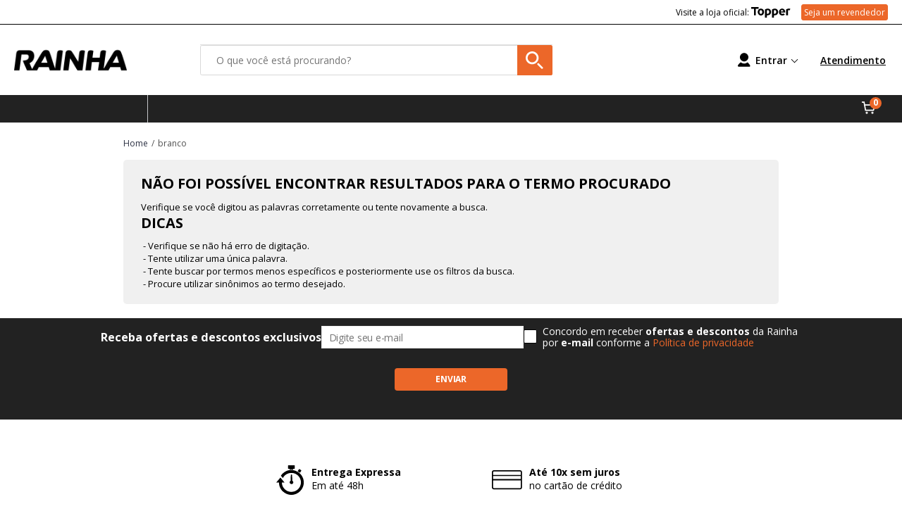

--- FILE ---
content_type: text/html; charset=utf-8
request_url: https://www.rainha.com.br/branco?_desconto=10-80&nsCat=Artificial&sort=offers&utm_source=mi&utm_medium=menu&utm_campaign=rainha_outlet_190922&utm_term=menu_12&tipo-de-produto=bolas
body_size: 19046
content:
<!doctype html>

<html lang="pt-BR">
  <head>
    <meta http-equiv="Content-Type" content="text/html; charset=utf-8">
    <meta name="viewport" content="initial-scale=1.0, width=device-width, height=device-height, viewport-fit=cover">
    <link rel="preload" href="" as="image" fetchpriority="high">
    <link rel="preload" href="https://static.netshoes.com.br/webstore-navigation-view/ff19fccb73/rainha/vendors.9f497b31a38215928ceb.css" as="style"><link rel="preload" href="https://static.netshoes.com.br/webstore-navigation-view/ff19fccb73/rainha/vendors.js" as="script"><link rel="preload" href="https://static.netshoes.com.br/webstore-navigation-view/ff19fccb73/rainha/main.9f497b31a38215928ceb.css" as="style"><link rel="preload" href="https://static.netshoes.com.br/webstore-navigation-view/ff19fccb73/rainha/main.js" as="script"><link rel="preload" href="https://static.netshoes.com.br/webstore-navigation-view/ff19fccb73/rainha/474.css" as="style"><link rel="preload" href="https://static.netshoes.com.br/webstore-navigation-view/ff19fccb73/rainha/474.js" as="script"><link rel="preload" href="https://static.netshoes.com.br/webstore-navigation-view/ff19fccb73/rainha/986.css" as="style"><link rel="preload" href="https://static.netshoes.com.br/webstore-navigation-view/ff19fccb73/rainha/986.js" as="script"><link rel="prefetch" href="https://static.netshoes.com.br/webstore-navigation-view/ff19fccb73/rainha/778.js"><link rel="prefetch" href="https://static.netshoes.com.br/webstore-navigation-view/ff19fccb73/rainha/400.css"><link rel="prefetch" href="https://static.netshoes.com.br/webstore-navigation-view/ff19fccb73/rainha/400.js"><link rel="prefetch" href="https://static.netshoes.com.br/webstore-navigation-view/ff19fccb73/rainha/841.js"><link rel="prefetch" href="https://static.netshoes.com.br/webstore-navigation-view/ff19fccb73/rainha/825.css"><link rel="prefetch" href="https://static.netshoes.com.br/webstore-navigation-view/ff19fccb73/rainha/422.js"><link rel="prefetch" href="https://static.netshoes.com.br/webstore-navigation-view/ff19fccb73/rainha/207.css"><link rel="prefetch" href="https://static.netshoes.com.br/webstore-navigation-view/ff19fccb73/rainha/841.css"><link rel="prefetch" href="https://static.netshoes.com.br/webstore-navigation-view/ff19fccb73/rainha/540.js"><link rel="prefetch" href="https://static.netshoes.com.br/webstore-navigation-view/ff19fccb73/rainha/356.js"><link rel="prefetch" href="https://static.netshoes.com.br/webstore-navigation-view/ff19fccb73/rainha/278.js"><link rel="prefetch" href="https://static.netshoes.com.br/webstore-navigation-view/ff19fccb73/rainha/187.js"><link rel="prefetch" href="https://static.netshoes.com.br/webstore-navigation-view/ff19fccb73/rainha/540.css"><link rel="prefetch" href="https://static.netshoes.com.br/webstore-navigation-view/ff19fccb73/rainha/893.css"><link rel="prefetch" href="https://static.netshoes.com.br/webstore-navigation-view/ff19fccb73/rainha/765.js"><link rel="prefetch" href="https://static.netshoes.com.br/webstore-navigation-view/ff19fccb73/rainha/574.js"><link rel="prefetch" href="https://static.netshoes.com.br/webstore-navigation-view/ff19fccb73/rainha/652.js"><link rel="prefetch" href="https://static.netshoes.com.br/webstore-navigation-view/ff19fccb73/rainha/356.css"><link rel="prefetch" href="https://static.netshoes.com.br/webstore-navigation-view/ff19fccb73/rainha/300.js"><link rel="prefetch" href="https://static.netshoes.com.br/webstore-navigation-view/ff19fccb73/rainha/825.js"><link rel="prefetch" href="https://static.netshoes.com.br/webstore-navigation-view/ff19fccb73/rainha/608.js"><link rel="prefetch" href="https://static.netshoes.com.br/webstore-navigation-view/ff19fccb73/rainha/476.js"><link rel="prefetch" href="https://static.netshoes.com.br/webstore-navigation-view/ff19fccb73/rainha/881.js"><link rel="prefetch" href="https://static.netshoes.com.br/webstore-navigation-view/ff19fccb73/rainha/893.js"><link rel="prefetch" href="https://static.netshoes.com.br/webstore-navigation-view/ff19fccb73/rainha/605.js"><link rel="prefetch" href="https://static.netshoes.com.br/webstore-navigation-view/ff19fccb73/rainha/824.js"><link rel="prefetch" href="https://static.netshoes.com.br/webstore-navigation-view/ff19fccb73/rainha/278.css"><link rel="prefetch" href="https://static.netshoes.com.br/webstore-navigation-view/ff19fccb73/rainha/476.css"><link rel="prefetch" href="https://static.netshoes.com.br/webstore-navigation-view/ff19fccb73/rainha/605.css"><link rel="prefetch" href="https://static.netshoes.com.br/webstore-navigation-view/ff19fccb73/rainha/300.css"><link rel="prefetch" href="https://static.netshoes.com.br/webstore-navigation-view/ff19fccb73/rainha/765.css"><link rel="prefetch" href="https://static.netshoes.com.br/webstore-navigation-view/ff19fccb73/rainha/652.css"><link rel="prefetch" href="https://static.netshoes.com.br/webstore-navigation-view/ff19fccb73/rainha/574.css"><link rel="prefetch" href="https://static.netshoes.com.br/webstore-navigation-view/ff19fccb73/rainha/608.css"><link rel="prefetch" href="https://static.netshoes.com.br/webstore-navigation-view/ff19fccb73/rainha/881.css"><link rel="prefetch" href="https://static.netshoes.com.br/webstore-navigation-view/ff19fccb73/rainha/824.css">
    <link rel="stylesheet" href="https://static.netshoes.com.br/webstore-navigation-view/ff19fccb73/rainha/vendors.9f497b31a38215928ceb.css"><link rel="stylesheet" href="https://static.netshoes.com.br/webstore-navigation-view/ff19fccb73/rainha/main.9f497b31a38215928ceb.css"><link rel="stylesheet" href="https://static.netshoes.com.br/webstore-navigation-view/ff19fccb73/rainha/474.css"><link rel="stylesheet" href="https://static.netshoes.com.br/webstore-navigation-view/ff19fccb73/rainha/986.css">
    <title>Produtos da cor Branco na Rainha!</title>
      <meta name="description" content="Produtos da cor Branco com os melhores preços e vantagens. Confira as regras e aproveite frete grátis, parcelamento e descontos especiais da Rainha!"/>
      <meta name="robots" content="noindex,follow" /><link rel="canonical" href="https://www.rainha.com.br/bolas" />
      <link rel="icon" href="https://static.rainha.com.br/webstore-navigation-view/L_RAINHA/images/favicon.ico" type="image/x-icon" /><meta property="og:description" content="Produtos da cor Branco com os melhores preços e vantagens. Confira as regras e aproveite frete grátis, parcelamento e descontos especiais da Rainha!">
    <meta property="og:title" content="Produtos da cor Branco na Rainha!">
    <meta property="og:image" content="https://static.rainha.com.br/bnn/l_rainha/2024-10-07/1437_rainha-share.png">
    <meta property="og:image:type" content="image/png">
    <script>
      window.freedom = {
        live: function() {},
        getCookie: function() {},
        cookie: {
          get: function() {}
        }
      }
    </script>
    <script>
      window.dataLayer = [{"page":{"pageCategory":"friendly","pageID":"search","pageType":"Search","template":"search","searchResults":0},"site":{"application":"desktop","country":"BR","domain":"https://www.rainha.com.br","name":"Rainha"},"ecommerce":{"currencyCode":"BRL","impressions":[]}}]
    </script>
    
    <script>(function(w,d,s,l,i){w[l]=w[l]||[];w[l].push({'gtm.start':
      new Date().getTime(),event:'gtm.js'});var f=d.getElementsByTagName(s)[0],
      j=d.createElement(s),dl=l!='dataLayer'?'&l='+l:'';j.async=true;j.src=
      'https://www.googletagmanager.com/gtm.js?id='+i+dl;f.parentNode.insertBefore(j,f);
      })(window,document,'script','dataLayer','GTM-PRNS3VN');</script><script>(function(w,d,s,l,i){w[l]=w[l]||[];w[l].push({'gtm.start':
      new Date().getTime(),event:'gtm.js'});var f=d.getElementsByTagName(s)[0],
      j=d.createElement(s),dl=l!='dataLayer'?'&l='+l:'';j.async=true;j.src=
      'https://www.googletagmanager.com/gtm.js?id='+i+dl;f.parentNode.insertBefore(j,f);
      })(window,document,'script','dataLayer','GTM-P2DTLKG');</script>
        <script type="text/javascript">
        (function(i,s,o,g,r,a,m){i['GoogleAnalyticsObject']=r;i[r]=i[r]||function(){
              try {(i[r].q=i[r].q||[]).push(arguments)}catch(err){}},i[r].l=1*new Date();a=s.createElement(o),
        m=s.getElementsByTagName(o)[0];a.async=1;a.src=g;m.parentNode.insertBefore(a,m)
        })(window,document,'script','https://www.google-analytics.com/analytics.js','_ga');

        _ga('create', 'UA-116967501-10', 'auto');
        var pageGA='/branco?_desconto=10-80&nsCat=Artificial&sort=offers&utm_source=mi&utm_medium=menu&utm_campaign=rainha_outlet_190922&utm_term=menu_12&tipo-de-produto=bolas';
        _ga('send', {"dimension16":"Search","dimension17":"Search","hitType":"pageview","page":pageGA});
      </script><script type="application/ld+json">{"@context":"https://schema.org","@type":"BreadcrumbList","itemListElement":[{"@type":"ListItem","position":1,"name":"Home","item":"https://www.rainha.com.br"},{"@type":"ListItem","position":2,"name":"branco"}]}</script><script type="application/ld+json">{"@context":"https://schema.org","@type":"ItemList","name":"Busca por branco","url":"https://www.rainha.com.br/branco?_desconto=10-80&nsCat=Artificial&sort=offers&utm_source=mi&utm_medium=menu&utm_campaign=rainha_outlet_190922&utm_term=menu_12&tipo-de-produto=bolas","numberOfItems":"0","itemListElement":[]}</script><script type="text/javascript">
(function() { window.freedomDL = []; var script = document.createElement('script'); script.src =
'https://static.netshoes.com.br/freedom-analytics/0.7.0/freedom-analytics.js'; script.async = true;
document.head.appendChild(script); })();
</script>
  </head>
  <body>
    <div id="app">
      <div data-server-rendered="true" class="main"><!----> <header><a href="#content" accesskey="p" class="move-to-content" data-v-00d941fa>
  Ir para o conteúdo principal
</a> <div class="alert-floater-top alert-floater-top--soft-white" style="display:none;" data-v-53bccc8e data-v-747dd3e1><div class="alert-floater-top__content" data-v-53bccc8e><div class="ncard-pre-approved" data-v-53bccc8e data-v-747dd3e1><div class="ncard-pre-approved__content" data-v-53bccc8e data-v-747dd3e1><span class="image" data-v-53bccc8e data-v-747dd3e1></span> <div class="text" data-v-53bccc8e data-v-747dd3e1><p class="text__title" data-v-53bccc8e data-v-747dd3e1>
            , Exclusivo! <br data-v-53bccc8e data-v-747dd3e1>
            Cartão Rainha Pré-aprovado!
          </p> <p class="text__subtitle" data-v-53bccc8e data-v-747dd3e1> 
            Solicite o seu NCard e tenha benefícios exclusivos toda semana.
            Descontos todos os dias e parcelamento exclusivo em até 15x sem juros.
          </p> <p class="text__observation" data-v-53bccc8e data-v-747dd3e1> *A análise da solicitação está sujeita à aprovação do banco emissor. </p></div></div> <div class="ncard-pre-approved__button" data-v-53bccc8e data-v-747dd3e1><button href="" qa-auto="" class="btn btn--primary btn--block icon--right" data-v-4b2a5b4f data-v-747dd3e1><span data-v-4b2a5b4f>Peça agora o seu</span> <!----></button></div></div> <div class="alert-floater-top__close-button" data-v-53bccc8e><svg width="31" height="31" viewBox="0 0 31 31" xmlns="http://www.w3.org/2000/svg" class="ns-icon ns-icon-close-x ns-icon-fill--light-gray" style="width:18px;transform-origin:center;transform:rotate(0deg);" data-v-53bccc8e><path d="M1.58587 30.4308C2.12885 30.7029 2.67184 30.975 3.21482 30.975C3.75781 30.975 4.3008 30.7029 4.57229 30.4308L15.975 19.0022L27.3777 30.4308C27.6492 30.7029 28.1922 30.975 28.7352 30.975C29.2782 30.975 29.8212 30.7029 30.0926 30.4308C30.9071 29.6145 30.9071 28.2539 30.0926 27.4376L18.9614 16.009L30.3641 4.58045C31.1786 3.76412 31.1786 2.40358 30.3641 1.58725C29.5497 0.770924 28.1922 0.770924 27.3777 1.58725L15.975 13.0158L4.57229 1.58725C3.75781 0.770924 2.40035 0.770924 1.58587 1.58725C0.771386 2.40358 0.771386 3.76412 1.58587 4.58045L12.9886 16.009L1.58587 27.4376C0.771386 28.2539 0.771386 29.6145 1.58587 30.4308Z"></path></svg></div></div></div> <div class="wrapper-topbar"><div class="topbar" data-v-5d4474ef><div class="topbar__content" data-v-5d4474ef><div class="topbar__left" data-v-5d4474ef><ul class="topbar__links" data-v-5d4474ef></ul></div><div class="topbar__center" data-v-5d4474ef><ul class="topbar__links" data-v-5d4474ef></ul></div><div class="topbar__right" data-v-5d4474ef><ul class="topbar__links" data-v-5d4474ef><li class="topbar__links__item" data-v-5d4474ef><!----> <a href="https://www.topper.com.br/" class="topbar__links__link topbar__links__link__reverse" data-v-5d4474ef><i class="ns-icon topper_black" data-v-5d4474ef></i> <span data-v-5d4474ef>Visite a loja oficial:&nbsp;</span></a> <!----></li><li class="topbar__links__item" data-v-5d4474ef><!----> <!----> <a href="/institucional/seja-um-revendedor" class="topbar__links__link" style="background:#ec6729;border-radius:3px;height:23px;padding:2px 3px;margin:5px 0;display:flex;border:1px solid #ec6729;color:#fff;font-size:12px;text-decoration:none;" data-v-5d4474ef>Seja um revendedor</a></li></ul></div></div></div></div> <div class="header-wrapper" style="--fixed-offset:0px;" data-v-b934d05a><!----> <div class="main-bar" data-v-ec822216 data-v-b934d05a><div class="main-bar__content" data-v-ec822216><a alt="logo" href="/" class="logo" data-v-ec822216><div class="logo__image" data-v-ec822216><!----></div></a> <section class="navigation main-bar__component main-bar__component--show-mobile" data-v-ec822216><!----> <button aria-label="Menu" data-v-0019a763 data-v-b934d05a><svg width="20" height="16" viewBox="0 0 20 16" fill="none" xmlns="http://www.w3.org/2000/svg" data-v-0019a763><path fill-rule="evenodd" clip-rule="evenodd" d="M0 0H20V2H0V0ZM0 7H20V9H0V7ZM20 14H0V16H20V14Z" class="icon" data-v-0019a763></path></svg></button></section> <!----> <section class="searchBar main-bar__component searchBar--show-search" data-v-ec822216><div class="search-wrapper" data-v-7b5eb8aa data-v-b934d05a><div class="search" data-v-5377768e data-v-7b5eb8aa><div class="search__content" data-v-5377768e><label for="search" class="search__label" data-v-5377768e>
      Busca
    </label> <input id="search" placeholder="O que você está procurando?" label="O que você está procurando?" aria-label="O que você está procurando?" autocomplete="off" type="text" name="search" required="required" value="" class="search__input" data-v-5377768e> <!----> <button aria-label="buscar produtos na loja" class="search__button" data-v-5377768e><svg width="45" height="45" viewBox="0 0 45 45" fill="none" xmlns="http://www.w3.org/2000/svg" class="search__icon" data-v-5377768e><path fill-rule="evenodd" clip-rule="evenodd" d="M16.5 33C25.6127 33 33 25.6127 33 16.5C33 7.3873 25.6127 0 16.5 0C7.3873 0 0 7.3873 0 16.5C0 25.6127 7.3873 33 16.5 33ZM16.5 28C22.8513 28 28 22.8513 28 16.5C28 10.1487 22.8513 5 16.5 5C10.1487 5 5 10.1487 5 16.5C5 22.8513 10.1487 28 16.5 28Z"></path> <path d="M30 31C29.5 31.5 29 33 30 34L40 44C41.5 45.5 43.5 44 43.5 44C43.5 44 45 42 44 41L34 31C32 29 30.5 30.5 30 31Z"></path></svg></button></div></div> <div class="search-wrapper__suggest" data-v-7b5eb8aa><div history="" class="suggest" style="display:none;" data-v-d906d5fa data-v-7b5eb8aa><!----></div></div></div> <!----></section> <section class="wishList main-bar__component" data-v-ec822216><a aria-label="Lista de Desejos" href="/wishlist" class="wishlist" data-v-4a1f6014 data-v-b934d05a><svg xmlns="http://www.w3.org/2000/svg" width="24" height="24" viewBox="0 0 24 24" class="wishlist__icon" data-v-4a1f6014><path d="M6.28 3c3.236.001 4.973 3.491 5.72 5.031.75-1.547 2.469-5.021 5.726-5.021 2.058 0 4.274 1.309 4.274 4.182 0 3.442-4.744 7.851-10 13-5.258-5.151-10-9.559-10-13 0-2.676 1.965-4.193 4.28-4.192zm.001-2c-3.183 0-6.281 2.187-6.281 6.192 0 4.661 5.57 9.427 12 15.808 6.43-6.381 12-11.147 12-15.808 0-4.011-3.097-6.182-6.274-6.182-2.204 0-4.446 1.042-5.726 3.238-1.285-2.206-3.522-3.248-5.719-3.248z"></path></svg> <span class="wishlist__text" data-v-4a1f6014>
    Lista de Desejos
  </span></a></section> <div class="main-bar__aside" data-v-ec822216><section class="userMenu main-bar__component main-bar__component--show-desktop" data-v-ec822216><div class="user" data-v-03e976fc data-v-b934d05a><i class="user__icon" data-v-03e976fc></i> <div class="user__content" data-v-03e976fc><span class="user__label" data-v-03e976fc>
      Entrar
    </span> <div class="user__box" data-v-03e976fc><ul class="user__box__container" data-v-03e976fc><li data-v-03e976fc><a href="/login" class="user__box__link" data-v-03e976fc>
              Login
            </a></li><li data-v-03e976fc><a href="/account/my-orders" class="user__box__link" data-v-03e976fc>
              Meus Pedidos
            </a></li><li data-v-03e976fc><a href="/account/my-addresses" class="user__box__link" data-v-03e976fc>
              Endereços
            </a></li></ul></div></div></div></section> <section class="minicart main-bar__component main-bar__component--show-mobile" data-v-ec822216><div class="mini-cart mini-cart--inline" data-v-544df718 data-v-c3053090 data-v-b934d05a><a href="/cart" class="mini-cart__link" data-v-544df718><span class="mini-cart__label" data-v-544df718>
      CARRINHO 
    </span> <svg fill="white" viewBox="0 0 41 36" xmlns="http://www.w3.org/2000/svg" class="mini-cart__icon" data-v-544df718><path fill-rule="evenodd" clip-rule="evenodd" d="M4.97162 3.48387H0V0H7.89762L9.3957 8.12903H41L34.9229 27.2903H9.35886L4.97162 3.48387ZM10.0377 11.6129L12.2849 23.8065H32.3482L36.2155 11.6129H10.0377Z"></path> <path fill-rule="evenodd" clip-rule="evenodd" d="M14.3317 36C16.1085 36 17.549 34.5702 17.549 32.8064C17.549 31.0427 16.1085 29.6129 14.3317 29.6129C12.5548 29.6129 11.1143 31.0427 11.1143 32.8064C11.1143 34.5702 12.5548 36 14.3317 36ZM14.3317 33.6774C14.8163 33.6774 15.2091 33.2875 15.2091 32.8064C15.2091 32.3254 14.8163 31.9355 14.3317 31.9355C13.8471 31.9355 13.4542 32.3254 13.4542 32.8064C13.4542 33.2875 13.8471 33.6774 14.3317 33.6774Z"></path> <path fill-rule="evenodd" clip-rule="evenodd" d="M33.928 32.8064C33.928 34.5702 32.4876 36 30.7107 36C28.9338 36 27.4934 34.5702 27.4934 32.8064C27.4934 31.0427 28.9338 29.6129 30.7107 29.6129C32.4876 29.6129 33.928 31.0427 33.928 32.8064ZM31.5881 32.8064C31.5881 33.2875 31.1953 33.6774 30.7107 33.6774C30.2261 33.6774 29.8332 33.2875 29.8332 32.8064C29.8332 32.3254 30.2261 31.9355 30.7107 31.9355C31.1953 31.9355 31.5881 32.3254 31.5881 32.8064Z"></path></svg> <span class="mini-cart__number" data-v-544df718>
      0
    </span></a> <div class="sub-cart sub-cart--lite sub-cart--empty" style="display:none;" data-v-6962b975 data-v-544df718>
  
</div></div></section> <section class="menu main-bar__component main-bar__component--show-desktop" data-v-ec822216><ul class="header-menu" data-v-ec822216><li class="header-menu__item" data-v-ec822216><a href="https://atendimento.rainha.com.br/hc/pt-br" class="header-menu__link" data-v-ec822216>
              Atendimento
            </a></li></ul></section></div></div></div></div> <div class="navbar navbar--background" data-v-53142787><div class="navbar__content navbar--breakpoint" data-v-53142787><section class="navbar__cep" data-v-53142787><div><!----> <!----></div></section> <ul class="main-nav" data-v-53142787></ul> <div class="mini-cart mini-cart--inline" data-v-544df718 data-v-c3053090><a href="/cart" class="mini-cart__link" data-v-544df718><span class="mini-cart__label" data-v-544df718>
      CARRINHO 
    </span> <svg fill="white" viewBox="0 0 41 36" xmlns="http://www.w3.org/2000/svg" class="mini-cart__icon" data-v-544df718><path fill-rule="evenodd" clip-rule="evenodd" d="M4.97162 3.48387H0V0H7.89762L9.3957 8.12903H41L34.9229 27.2903H9.35886L4.97162 3.48387ZM10.0377 11.6129L12.2849 23.8065H32.3482L36.2155 11.6129H10.0377Z"></path> <path fill-rule="evenodd" clip-rule="evenodd" d="M14.3317 36C16.1085 36 17.549 34.5702 17.549 32.8064C17.549 31.0427 16.1085 29.6129 14.3317 29.6129C12.5548 29.6129 11.1143 31.0427 11.1143 32.8064C11.1143 34.5702 12.5548 36 14.3317 36ZM14.3317 33.6774C14.8163 33.6774 15.2091 33.2875 15.2091 32.8064C15.2091 32.3254 14.8163 31.9355 14.3317 31.9355C13.8471 31.9355 13.4542 32.3254 13.4542 32.8064C13.4542 33.2875 13.8471 33.6774 14.3317 33.6774Z"></path> <path fill-rule="evenodd" clip-rule="evenodd" d="M33.928 32.8064C33.928 34.5702 32.4876 36 30.7107 36C28.9338 36 27.4934 34.5702 27.4934 32.8064C27.4934 31.0427 28.9338 29.6129 30.7107 29.6129C32.4876 29.6129 33.928 31.0427 33.928 32.8064ZM31.5881 32.8064C31.5881 33.2875 31.1953 33.6774 30.7107 33.6774C30.2261 33.6774 29.8332 33.2875 29.8332 32.8064C29.8332 32.3254 30.2261 31.9355 30.7107 31.9355C31.1953 31.9355 31.5881 32.3254 31.5881 32.8064Z"></path></svg> <span class="mini-cart__number" data-v-544df718>
      0
    </span></a> <div class="sub-cart sub-cart--lite sub-cart--empty" style="display:none;" data-v-6962b975 data-v-544df718>
  
</div></div></div></div></header> <div><div class="search-wrapper" data-v-af2e4e8c><!----> <!----> <main id="content" class="search breakpoint" data-v-af2e4e8c><ol class="search__breadcrumbs breadcrumb" data-v-996cbae0 data-v-af2e4e8c><li itemprop="itemListElement" itemscope="itemscope" itemtype="https://schema.org/ListItem" class="breadcrumb__item" data-v-996cbae0><a href="/" itemtype="https://schema.org/Thing" itemprop="item" class="breadcrumb__link" data-v-996cbae0><span itemprop="name" class="breadcrumb__name" data-v-996cbae0>
        Home
      </span></a></li><li itemprop="itemListElement" itemscope="itemscope" itemtype="https://schema.org/ListItem" class="breadcrumb__item" data-v-996cbae0><span itemprop="name" class="breadcrumb__name" data-v-996cbae0>
      branco
    </span></li></ol> <section class="empty" data-v-706bfefa data-v-af2e4e8c><div class="empty__content" data-v-706bfefa><h2 class="empty__title" data-v-706bfefa>
      Não foi possível encontrar resultados para o termo procurado
    </h2> <span class="empty__subtitle" data-v-706bfefa>
      Verifique se você digitou as palavras corretamente ou tente novamente a busca.
    </span> <section class="empty__tips" data-v-706bfefa><h4 class="empty__tips__title" data-v-706bfefa>
        Dicas
      </h4> <ul class="empty__tips__list" data-v-706bfefa><li data-v-706bfefa>
          Verifique se não há erro de digitação.
        </li><li data-v-706bfefa>
          Tente utilizar uma única palavra.
        </li><li data-v-706bfefa>
          Tente buscar por termos menos específicos e posteriormente use os filtros da busca.
        </li><li data-v-706bfefa>
          Procure utilizar sinônimos ao termo desejado.
        </li></ul></section></div></section></main> <!----> <!----> <!----> <div class="newsletter-container" data-v-af2e4e8c><div data-v-55abf472><section class="newsletter simple" data-v-55abf472><!----> <section class="newsletter-form"><div class="newsletter-form__title"><span class="newsletter-form__title" data-v-55abf472>
        Receba ofertas e descontos exclusivos
      </span></div> <div class="newsletter-form__input"><div class="base-input" data-v-55abf472><input required="required" placeholder="Digite seu e-mail" id="email" value="" class="base-input__input"> <label for="email" class="base-input__text">
    
  </label> <div class="base-input__icon"></div></div> <!----></div> <section class="newsletter-form__privacy-policy"><span class="checkbox" data-v-b4d215ee data-v-55abf472><label class="checkbox__label" data-v-b4d215ee><input type="checkbox" class="checkbox__input" data-v-b4d215ee>
    
    <span data-v-b4d215ee data-v-55abf472>Concordo em receber <strong>ofertas e descontos</strong> da Rainha por <strong>e-mail</strong> conforme a <a href='/institucional/politica-de-privacidade'>Política de privacidade</a></span></label></span> <!----></section></section> <section class="newsletter-actions"><button href="" qa-auto="" class="btn btn--primary btn--block icon--right" data-v-4b2a5b4f data-v-55abf472><span data-v-4b2a5b4f>Enviar</span> <!----></button></section></section></div></div> <!----> <!----> <!----> <!----></div></div> <div class="most-wanted-words" data-v-7cf13a5d><!----></div> <footer class="footer" data-v-70bf9c4e><div class="footer__content footer--background" data-v-70bf9c4e><section class="footer__stamps footer--breakpoint" data-v-70bf9c4e><ul class="footer__stamps__list" data-v-70bf9c4e><li class="stamp" data-v-70bf9c4e><svg width="40" height="42" viewBox="0 0 40 42" fill="none" xmlns="http://www.w3.org/2000/svg" class="stamp__icon stamp__icon--timer" data-v-70bf9c4e><path fill-rule="evenodd" clip-rule="evenodd" d="M23.9 5.1V6.3C23.1 6.2 22.3 6.1 21.5 6.1C20.7 6.1 19.9 6.1 19.1 6.2V5.1H17.4C17.2 5.1 17.1 5 16.9 4.9C16.7 4.8 16.7 4.6 16.7 4.4V0.7C16.7 0.5 16.8 0.4 16.9 0.2C17 0 17.2 0 17.4 0H25.6C25.8 0 25.9 0.1 26.1 0.2C26.3 0.3 26.3 0.5 26.3 0.7V4.4C26.3 4.6 26.2 4.8 26.1 4.9C26 5 25.8 5.1 25.6 5.1H23.9ZM33.1 5.5L35.3 7C35.5 7.1 35.6 7.3 35.6 7.4C35.6 7.5 35.6 7.7 35.5 7.9L34 10.1C33.9 10.2 33.8 10.3 33.6 10.4C33.4 10.5 33.3 10.4 33.1 10.3L30.9 8.8C30.8 8.7 30.7 8.5 30.6 8.4C30.5 8.3 30.6 8.1 30.7 7.9L32.2 5.7C32.3 5.6 32.4 5.5 32.6 5.5C32.8 5.5 33 5.5 33.1 5.5ZM22.8 22C23.2 22.2 23.5 22.5 23.8 22.9C24.1 23.3 24.2 23.7 24.2 24.2C24.2 24.9 24 25.5 23.5 26C23 26.5 22.4 26.7 21.7 26.7C21 26.7 20.4 26.5 19.9 26C19.4 25.5 19 25 19 24.3C19 23.8 19.1 23.4 19.4 23C19.7 22.6 20 22.3 20.4 22.1L20.7 13.9C20.7 13.4 21 13.1 21.6 13.1C22.2 13.1 22.4 13.4 22.5 13.9L22.8 22ZM21.5 6.8C23.9 6.8 26.2 7.3 28.3 8.2C30.4 9.1 32.3 10.4 33.9 12C35.5 13.6 36.8 15.4 37.7 17.6C38.6 19.8 39.1 22 39.1 24.4C39.1 26.8 38.6 29.1 37.7 31.2C36.8 33.3 35.5 35.2 33.9 36.8C32.3 38.4 30.4 39.7 28.3 40.6C26.2 41.5 23.9 42 21.5 42C19.1 42 16.8 41.5 14.7 40.6C12.6 39.7 10.7 38.4 9.1 36.9C7.5 35.4 6.2 33.5 5.3 31.3C4.4 29.2 3.9 26.9 3.9 24.5H0L5.9 17.4L11.8 24.5H8C8 26.4 8.4 28.1 9.1 29.7C9.8 31.3 10.8 32.7 12 33.9C13.2 35.1 14.7 36.1 16.3 36.8C17.9 37.5 19.7 37.8 21.5 37.8C23.3 37.8 25.1 37.4 26.8 36.7C28.5 36 29.9 35 31.1 33.8C32.3 32.6 33.3 31.2 34 29.5C34.7 27.8 35.1 26.1 35.1 24.3C35.1 22.5 34.7 20.7 34 19.1C33.3 17.5 32.3 16 31.1 14.8C29.9 13.6 28.4 12.6 26.8 11.9C25.2 11.2 23.4 10.9 21.5 10.9C20.2 10.9 18.9 11.1 17.7 11.4C16.5 11.7 15.4 12.3 14.3 12.9C13.2 13.5 12.3 14.3 11.5 15.2C10.7 16.1 10 17.1 9.4 18.2L6.6 14.8C7.4 13.6 8.3 12.5 9.4 11.5C10.5 10.5 11.6 9.6 12.9 8.9C14.2 8.2 15.5 7.6 17 7.2C18.5 6.8 19.9 6.8 21.5 6.8Z" fill="#333333"></path></svg> <div class="stamp__describe" data-v-70bf9c4e><p class="stamp__title" data-v-70bf9c4e>
              Entrega Expressa
            </p> <p class="stamp__content" data-v-70bf9c4e>Em até 48h</p></div></li><li class="stamp" data-v-70bf9c4e><svg height="13" viewBox="0 0 20 13" width="20" xmlns="http://www.w3.org/2000/svg" class="stamp__icon stamp__icon--card" data-v-70bf9c4e><path d="m18.6 0h-17.2952381c-.7206001 0-1.3047619.56955776-1.3047619 1.27214286v10.10285714c0 .3373933.13746559.6609678.38215591.8995408.24469033.2385731.57656162.3726021.92260599.3726021h17.2952381c.7206001 0 1.3047619-.5695578 1.3047619-1.2721429v-10.10285714c0-.7025851-.5841618-1.27214286-1.3047619-1.27214286zm.4380952 11.375c.0000552.2374526-.1946092.4313764-.4380952.4364286h-17.2952381c-.11785916.0000271-.23075837-.0462477-.31319651-.1283722s-.12746088-.1931709-.12489872-.3080564l-.00010367-4.64285714h18.1715322zm0-5.51571429h-18.17142853v-1.97785714h18.17142853zm.0001084-2.78571428h-18.17153693v-1.80142857c0-.23590449.19614192-.42714286.43809523-.42714286h17.2952381c.1169764-.00256394.2299421.04161465.3126778.12228198.0827358.08066733.1280471.19080886.1254174.30486088z"></path></svg> <div class="stamp__describe" data-v-70bf9c4e><p class="stamp__title" data-v-70bf9c4e>
              Até 10x sem juros
            </p> <p class="stamp__content" data-v-70bf9c4e>no cartão de crédito</p></div></li></ul></section> <section class="footer__menus footer--breakpoint" data-v-70bf9c4e><div class="footer__menus__menu" data-v-70bf9c4e><ul class="footer-menu" data-v-6ca06566 data-v-70bf9c4e><li class="footer-menu__item" data-v-6ca06566><h3 id="Atendimento" class="footer-menu__label footer-menu__label--title" data-v-6ca06566>
      Atendimento
      <i class="footer-menu__icon" data-v-6ca06566></i></h3> <ul class="footer-menu__submenu" data-v-6ca06566><li class="footer-menu__item footer-menu__submenu__item" data-v-6ca06566><a href="https://atendimento.rainha.com.br/hc/pt-br/sections/5491632126733-Entrega" target="_self" class="footer-menu__label" data-v-6ca06566>
            Entregas
          </a></li><li class="footer-menu__item footer-menu__submenu__item" data-v-6ca06566><a href="https://atendimento.rainha.com.br/hc/pt-br/sections/5494107538829-Pagamento" target="_self" class="footer-menu__label" data-v-6ca06566>
            Pagamentos
          </a></li><li class="footer-menu__item footer-menu__submenu__item" data-v-6ca06566><a href="https://atendimento.rainha.com.br/hc/pt-br?section_id=5407888060301" target="_self" class="footer-menu__label" data-v-6ca06566>
            Trocas e devoluções
          </a></li><li class="footer-menu__item footer-menu__submenu__item" data-v-6ca06566><a href="https://atendimento.rainha.com.br/hc/pt-br?section_id=5493990453133" target="_self" class="footer-menu__label" data-v-6ca06566>
            Meus Pedidos
          </a></li><li class="footer-menu__item footer-menu__submenu__item" data-v-6ca06566><a href="https://atendimento.rainha.com.br/hc/pt-br" target="_self" class="footer-menu__label" data-v-6ca06566>
            Central de Atendimento
          </a></li></ul></li></ul></div><div class="footer__menus__menu" data-v-70bf9c4e><ul class="footer-menu" data-v-6ca06566 data-v-70bf9c4e><li class="footer-menu__item" data-v-6ca06566><h3 id="Institucional" class="footer-menu__label footer-menu__label--title" data-v-6ca06566>
      Institucional
      <i class="footer-menu__icon" data-v-6ca06566></i></h3> <ul class="footer-menu__submenu" data-v-6ca06566><li class="footer-menu__item footer-menu__submenu__item" data-v-6ca06566><a href="/institucional/quem-somos" target="_self" class="footer-menu__label" data-v-6ca06566>
            Sobre a Rainha
          </a></li><li class="footer-menu__item footer-menu__submenu__item" data-v-6ca06566><a href="/institucional/politica-de-privacidade" target="_self" class="footer-menu__label" data-v-6ca06566>
            Política de Privacidade
          </a></li><li class="footer-menu__item footer-menu__submenu__item" data-v-6ca06566><a href="/institucional/regulamentos" target="_self" class="footer-menu__label" data-v-6ca06566>
            Regulamentos
          </a></li></ul></li></ul></div><div class="footer__menus__menu" data-v-70bf9c4e><ul class="footer-menu" data-v-6ca06566 data-v-70bf9c4e><li class="footer-menu__item" data-v-6ca06566><h3 id="Compre pelo telefone" class="footer-menu__label footer-menu__label--title" data-v-6ca06566>
      Compre pelo telefone
      <i class="footer-menu__icon" data-v-6ca06566></i></h3> <ul class="footer-menu__submenu" data-v-6ca06566><li class="footer-menu__item footer-menu__submenu__item" data-v-6ca06566><span class="footer-menu__label" data-v-6ca06566>
            (11) 3070-6840
          </span></li></ul></li></ul></div> <div class="footer__medias-and-seals" data-v-70bf9c4e><div class="social-media" data-v-ca38fe3a data-v-70bf9c4e><span class="social-media__title" data-v-ca38fe3a>
    Fique por dentro das novidades
  </span> <div class="social-media__list" data-v-ca38fe3a><a href="https://www.facebook.com/rainhaoficial/" class="social-media__container" data-v-ca38fe3a><span class="social-media__accessibility" data-v-ca38fe3a>
        facebook
      </span> <span href="https://www.facebook.com/rainhaoficial/" class="social-media__link social-media__link--facebook" data-v-ca38fe3a><svg width="33" height="62" viewBox="0 0 33 62" fill="none" xmlns="http://www.w3.org/2000/svg" class="social-media__icon social-media__icon--facebook" data-v-ca38fe3a><path d="M21.3529 34.5349V61.875H9.70588V34.5349H0V23.5029H9.70588V14.8692C9.70588 5.27616 15.5294 0 24.2647 0C28.6324 0 33 0.959306 33 0.959306V10.5523H28.1471C23.2941 10.5523 21.8383 13.4302 21.8383 16.3081V23.5029H32.5147L30.5735 34.5349H21.3529Z"></path></svg></span> <!----></a><a href="https://www.instagram.com/rainhaoficial/" class="social-media__container" data-v-ca38fe3a><span class="social-media__accessibility" data-v-ca38fe3a>
        instagram
      </span> <span href="https://www.instagram.com/rainhaoficial/" class="social-media__link social-media__link--instagram" data-v-ca38fe3a><svg width="36" height="34" viewBox="0 0 36 34" fill="none" xmlns="http://www.w3.org/2000/svg" class="social-media__icon social-media__icon--instagram" data-v-ca38fe3a><path fill-rule="evenodd" clip-rule="evenodd" d="M10.97 0.699997H25.2223C27.1086 0.898792 28.3662 1.09759 29.4142 1.49518C30.6717 2.09156 31.5101 2.48915 32.5581 3.48313C33.606 4.47711 34.2348 5.47108 34.654 6.46506C35.0732 7.45903 35.4923 8.65181 35.4923 10.441V23.959C35.2827 25.7482 35.0732 26.941 34.654 27.9349L34.654 27.935L34.6539 27.935L34.6539 27.9351L34.6539 27.9351C34.0251 29.1278 33.606 29.9229 32.5581 30.9169C31.5101 31.9108 30.4621 32.5072 29.4142 32.9048C28.3662 33.3024 27.1086 33.7 25.2223 33.7H10.97C9.08371 33.5012 7.82615 33.3024 6.77819 32.9048C5.52064 32.3084 4.68227 31.9108 3.63431 30.9169C2.58634 29.9229 1.95757 28.9289 1.53838 27.9349C1.1192 26.941 0.700012 25.7482 0.700012 23.959V10.441C0.909604 8.65181 1.1192 7.45903 1.53838 6.46506C2.16716 5.27229 2.58634 4.47711 3.63431 3.48313C4.68227 2.48915 5.73023 1.89277 6.77819 1.49518C7.82615 1.09759 9.08371 0.699997 10.97 0.699997ZM25.2223 3.68193H10.97C9.29331 3.88072 8.45494 4.07952 7.82616 4.27831C6.98779 4.47711 6.35901 4.8747 5.73024 5.47109C5.23269 5.943 4.99761 6.41491 4.71347 6.98532L4.71347 6.98533C4.63863 7.13556 4.56002 7.29335 4.47268 7.45904C4.44026 7.5513 4.40282 7.64832 4.36269 7.7523C4.14342 8.32048 3.8439 9.09663 3.8439 10.441V23.959C4.0535 25.5494 4.26309 26.3446 4.47268 26.941C4.68227 27.7361 5.10146 28.3325 5.73024 28.9289C6.22778 29.4008 6.72533 29.6238 7.32672 29.8933C7.48534 29.9644 7.65118 30.0387 7.82616 30.1217C7.92343 30.1524 8.02572 30.188 8.13535 30.226C8.73439 30.434 9.55269 30.7181 10.97 30.7181H25.2223C26.8991 30.5193 27.7374 30.3205 28.3662 30.1217C29.2046 29.9229 29.8334 29.5253 30.4621 28.9289C30.9597 28.457 31.1948 27.9851 31.4789 27.4147C31.5538 27.2643 31.6323 27.1068 31.7197 26.941C31.7521 26.8487 31.7896 26.7517 31.8297 26.6477C32.0489 26.0795 32.3485 25.3034 32.3485 23.959V10.441C32.1389 8.8506 31.9293 8.05542 31.7197 7.45904C31.5101 6.66386 31.0909 6.06747 30.4621 5.47109C29.9646 4.99917 29.467 4.7762 28.8657 4.5067C28.7073 4.43573 28.5409 4.36115 28.3662 4.27831C28.269 4.24759 28.1668 4.21211 28.0573 4.17409L28.0573 4.17407L28.0571 4.174L28.057 4.17399C27.458 3.96602 26.6397 3.68193 25.2223 3.68193ZM18.0962 8.6518C13.066 8.6518 9.08371 12.4289 9.08371 17.2C9.08371 21.9711 13.066 25.7482 18.0962 25.7482C23.1264 25.7482 27.1087 21.9711 27.1087 17.2C27.1087 12.4289 23.1264 8.6518 18.0962 8.6518ZM18.0962 22.7663C14.9523 22.7663 12.2276 20.3807 12.2276 17.2C12.2276 14.2181 14.7427 11.6337 18.0962 11.6337C21.2401 11.6337 23.9648 14.0193 23.9648 17.2C23.9648 20.1819 21.2401 22.7663 18.0962 22.7663ZM29.4142 8.45302C29.4142 9.55093 28.4758 10.441 27.3183 10.441C26.1607 10.441 25.2223 9.55093 25.2223 8.45302C25.2223 7.3551 26.1607 6.46506 27.3183 6.46506C28.4758 6.46506 29.4142 7.3551 29.4142 8.45302Z"></path></svg></span> <!----></a><a href="https://twitter.com/rainhaoficialbr" class="social-media__container" data-v-ca38fe3a><span class="social-media__accessibility" data-v-ca38fe3a>
        twitter
      </span> <span href="https://twitter.com/rainhaoficialbr" class="social-media__link social-media__link--twitter" data-v-ca38fe3a><svg width="16" height="14" viewBox="0 0 16 14" fill="none" xmlns="http://www.w3.org/2000/svg" class="social-media__icon social-media__icon--twitter" data-v-ca38fe3a><path d="M16 2C15.4 2.3 14.8 2.4 14.1 2.5C14.8 2.1 15.3 1.5 15.5 0.7C14.9 1.1 14.2 1.3 13.4 1.5C12.8 0.9 11.9 0.5 11 0.5C8.9 0.5 7.3 2.5 7.8 4.5C5.1 4.4 2.7 3.1 1 1.1C0.1 2.6 0.6 4.5 2 5.5C1.5 5.5 1 5.3 0.5 5.1C0.5 6.6 1.6 8 3.1 8.4C2.6 8.5 2.1 8.6 1.6 8.5C2 9.8 3.2 10.8 4.7 10.8C3.5 11.7 1.7 12.2 0 12C1.5 12.9 3.2 13.5 5 13.5C11.1 13.5 14.5 8.4 14.3 3.7C15 3.3 15.6 2.7 16 2Z"></path></svg></span> <!----></a></div></div> <!----> <!----></div></section> <div class="footer__wrapper footer--breakpoint" data-v-70bf9c4e><section class="footer__payment-flags" data-v-70bf9c4e><div class="payment" data-v-6142201c data-v-70bf9c4e><h4 class="payment-flags__title" data-v-6142201c>
    Formas de pagamento
  </h4> <!----></div></section>  <svg width="357" height="82" viewBox="0 0 357 82" fill="none" xmlns="http://www.w3.org/2000/svg" class="footer__poweredby" data-v-70bf9c4e><path fill="#8200FF" d="M104.9,47.12c0-.75.12-1.8.64-4.23l2.2-9.91h9.15l1.97-9.21h-9.15l2.03-9.73h-11.59l-6.14,28.9c-.75,3.42-.93,4.92-.93,6.31,0,7.24,5.27,11.06,11.47,11.06,2.72,0,4.58-.29,6.89-.93l1.97-9.27c-1.56.17-2.9.29-4.23.29-2.84,0-4.29-1.16-4.29-3.3Z"></path> <path fill="#8200FF" d="M77.21,22.79c-12.98,0-20.97,9.27-20.97,22.19,0,9.85,6.84,15.41,16.57,15.41,4.63,0,8.17-.41,11.76-1.45l1.91-9.09c-2.95.7-6.2.98-9.96.98-6.14,0-9.56-2.09-9.56-6.43,0-.11,0-.23,0-.35,2.73.4,5.5.59,9.67.59,8.75,0,14.37-3.13,14.37-11.47,0-5.68-3.59-10.37-13.79-10.37ZM80.4,34.43c-.46,2.26-2.26,3.53-7.47,3.53-1.16,0-2.83-.12-4.68-.38,1.35-3.52,3.9-6.69,8.27-6.69,2.66,0,3.94,1.39,3.94,2.95,0,.17,0,.41-.06.58Z"></path> <path fill="#8200FF" d="M209.98,22.85c-11.64,0-17.84,6.31-20.1,17.26-.41,2.03-.64,3.94-.64,5.62,0,10.08,6.89,14.66,15.93,14.66,11.3,0,17.67-5.73,20.04-17.2.41-1.97.58-3.77.58-5.44,0-9.44-6.08-14.89-15.81-14.89ZM214.15,40.57l-.58,2.84c-.87,4.34-3.36,6.89-7.7,6.89-3.48,0-4.98-2.2-4.98-5.27,0-.7.06-1.51.23-2.32l.58-2.84c.87-4.29,3.19-7.01,7.47-7.01,3.59,0,5.21,2.37,5.21,5.5,0,.7-.06,1.45-.23,2.2Z"></path> <path fill="#8200FF" d="M39.97,42.78c-1.1,5.1-2.14,6.37-3.24,6.37-1.62,0-1.8-1.56-2.37-5.21l-1.62-9.67c-1.39-8.4-5.79-11.35-12.16-11.35-8.75,0-14.08,5.68-16.57,17.55L0,59.46h11.3l4-19c1.1-5.1,2.14-6.37,3.24-6.37,1.62,0,1.8,1.56,2.37,5.21l1.62,9.67c1.39,8.4,5.79,11.35,12.16,11.35,8.75,0,14.08-5.68,16.57-17.55l4-19h-11.3l-4,19Z"></path> <path fill="#8200FF" d="M249.73,44.63c8.75,0,14.37-3.13,14.37-11.47,0-5.68-3.59-10.37-13.79-10.37-12.98,0-20.97,9.27-20.97,22.19,0,9.85,6.84,15.41,16.57,15.41,4.63,0,8.17-.41,11.76-1.45l1.91-9.09c-2.95.7-6.2.98-9.96.98-6.14,0-9.56-2.09-9.56-6.43,0-.11,0-.23,0-.35,2.73.4,5.5.59,9.67.59ZM249.61,30.9c2.66,0,3.94,1.39,3.94,2.95,0,.17,0,.41-.06.58-.46,2.26-2.26,3.53-7.47,3.53-1.16,0-2.83-.12-4.68-.38,1.35-3.52,3.9-6.69,8.27-6.69Z"></path> <path fill="#8200FF" d="M138.85,31.6c2.2,0,5.27.29,8.69.81l1.8-8.52c-3.24-.7-7.47-1.04-11.53-1.04-8.52,0-16.51,3.36-16.51,11.12,0,3.82,1.8,5.79,7.18,9.73,3.65,2.66,5.33,3.88,5.33,4.87,0,1.8-2.09,2.49-6.6,2.49-2.78,0-5.97-.35-9.38-.98l-1.85,9.09c3.13.81,7.7,1.22,13.09,1.22,9.62,0,16.8-4.29,16.8-12.57,0-4.17-3.01-7.01-8.11-10.54l-2.26-1.56c-1.56-1.04-2.2-1.51-2.2-2.2,0-1.45,1.85-1.91,5.56-1.91Z"></path> <path fill="#8200FF" d="M286.02,31.6c2.2,0,5.27.29,8.69.81l1.8-8.52c-3.24-.7-7.47-1.04-11.53-1.04-8.52,0-16.51,3.36-16.51,11.12,0,3.82,1.8,5.79,7.18,9.73,3.65,2.66,5.33,3.88,5.33,4.87,0,1.8-2.09,2.49-6.6,2.49-2.78,0-5.97-.35-9.38-.98l-1.85,9.09c3.13.81,7.7,1.22,13.09,1.22,9.62,0,16.8-4.29,16.8-12.57,0-4.17-3.01-7.01-8.11-10.54l-2.26-1.56c-1.56-1.04-2.2-1.51-2.2-2.2,0-1.45,1.85-1.91,5.56-1.91Z"></path> <path fill="#8200FF" d="M177.02,22.85c-4.08,0-7.47,1.29-10.61,3.93l2.68-12.73h-11.59l-9.56,45.41h11.59l5.33-25.37c2.03-.98,4-1.51,5.91-1.51,2.66,0,3.94.98,3.94,2.95,0,.41,0,.81-.12,1.27l-4.75,22.65h11.64l4.81-22.76c.29-1.45.46-2.84.46-4.05,0-6.95-4.75-9.79-9.73-9.79Z"></path> <text fill="#8200FF" transform="translate(6.88 13.94)"><tspan fill="#8200FF" x="0" y="0">
      P
    </tspan> <tspan fill="#8200FF" x="10.72" y="0">
      o
    </tspan><tspan fill="#8200FF" x="20.06" y="0">
      w
    </tspan><tspan fill="#8200FF" x="33.44" y="0">
      e
    </tspan><tspan fill="#8200FF" x="42.43" y="0">
      r
    </tspan><tspan fill="#8200FF" x="48.8" y="0">
      e
    </tspan><tspan x="57.88" y="0">
      d
    </tspan><tspan fill="#8200FF" x="71.17" y="0">
      b
    </tspan><tspan x="80.66" y="0">
      y
    </tspan></text></svg></div></div> <section class="footer__bottom footer--breakpoint" data-v-70bf9c4e><p class="footer__copy-rights" data-v-70bf9c4e>
      Copyright © 2000 - 2026 www.rainha.com.br, TODOS OS DIREITOS RESERVADOS. As fotos aqui veiculadas, logotipo e marca são de propriedade do site www.rainha.com.br. É vetada a sua reprodução, total ou parcial, sem a expressa autorização da administradora do site. Loja Powered By Netshoes NS2.COM INTERNET S.A. - R MARIA PRESTES MAIA nº 300 - 2º Andar CEP: 02047-901 - CARANDIRU - SAO PAULO - SP - CNPJ: 09.339.936/0001-16 - A inclusão no carrinho não garante o preço e/ou a disponibilidade do produto. Caso os produtos apresentem divergências de valores, o preço válido é o exibido na tela de pagamento. Vendas sujeitas a análise e disponibilidade de estoque.
    </p></section></footer> <!----></div>
    </div>
    <script>
      (function (a, b, c, d, e, f, g) {
        a['CsdmObject'] = e; a[e] = a[e] || function () {
          (a[e].q = a[e].q || []).push(arguments)
        }, a[e].l = 1 * new Date(); f = b.createElement(c),
          g = b.getElementsByTagName(c)[0]; f.async = 1; f.src = d; g.parentNode.insertBefore(f, g)
      })(window, document, 'script', '//device.clearsale.com.br/m/cs.js', 'csdm');
      csdm('app', '329154c575');
      csdm('mode', 'manual');
      </script>
      <script>var smarthintkey = 'SH-931758';</script>
      <script id="SH-931758" src="https://static.smarthint.co/Scripts/i/SmartHintTrack.min.js"></script>
    
    <script>window.__INITIAL_STATE__={"NCard":{},"Newsletter":{"type":"simple"},"SearchPage":{"total":0,"pageSize":0,"totalPages":0,"parentSkus":[],"aggregates":[],"queryFilters":[{"name":"_desconto","values":["10-80"],"min":10,"max":80,"labels":{"10-80":"10-80"}},{"name":"_desconto","values":["10-80"],"min":10,"max":80,"labels":{"10-80":"10-80"}}],"quickFilters":[],"empty":true,"hasNetsGo":false,"conversation":{},"listName":"branco","normalizedAggregates":{},"currentQueries":{"_desconto":["10-80"]},"title":"branco","listLayoutVersion":"","selectedFilters":[],"currentFilters":[],"searchLoading":false,"filterError":false,"showFilterMobile":false,"friendly":true,"banners":[],"friendlyQueries":{"cor":"branco"}},"Banner":{"banners":{}},"Seo":{"blogs":[],"pageContent":{},"mostWantedWords":[],"linkedSearches":[],"faq":[],"urlFriendlyFilters":["departamento","tipo-de-produto","genero","marca","cor-principal"],"pagePosts":[]},"BreadCrumbs":{"breadCrumbsList":[{"term":"branco"}]},"FeatureToggles":["show.my.wishlist","webstore.freedom.analytics.sdk.nav.front","webstore.fulfillment","webstore.home.countdown","webstore.home.recommendations","webstore.home.brand.banner","webstore.daily.offer.ajax","webstore.zipcode.geolocation.nav.front","wishlist.pdp","wishlist.search"],"GTM":{"storeId":"L_RAINHA"},"Config":{"s3Path":"https:\u002F\u002Fstatic.rainha.com.br","theme":"","homeBackground":"","platform":"desktop","storeName":"Rainha","storeId":"L_RAINHA","domain":"https:\u002F\u002Fwww.rainha.com.br","socials":[{"active":true,"basetext":"","text":"Facebook","icon":"FacebookIcon","urlAccess":"https:\u002F\u002Fwww.facebook.com\u002Fsharer\u002Fsharer.php?u=[[pdpLink]]"},{"active":true,"basetext":"Acabei de visitar o produto","text":"Twitter","icon":"TwitterIcon","urlAccess":"https:\u002F\u002Ftwitter.com\u002Fintent\u002Ftweet?text=[[baseText]] [[productName]] [[pdpLink]]"},{"active":true,"basetext":"Acabei de visitar o produto","text":"Pinterest","icon":"PinterestIcon","urlAccess":"https:\u002F\u002Fpinterest.com\u002Fpin\u002Fcreate\u002Fbutton\u002F?url=[[pdpLink]]&media=[[mediaLink]]&description=[[description]]"},{"active":true,"basetext":"Acabei de visitar o produto","text":"E-mail","icon":"EmailIcon","urlAccess":"mailto:?subject=[[subject]]&body=[[body]]"},{"active":true,"basetext":"Acabei de visitar o produto","text":"WhatsApp","icon":"WhatsAppIcon","urlAccess":"https:\u002F\u002Fapi.whatsapp.com\u002Fsend\u002F?text=[[baseText]] [[productName]] [[pdpLink]]?utm_source=wpp&utm_medium=message"}],"isWebview":false,"pdpSuffix":"\u002Fp","currency":"BRL","search":{},"freedomAds":{"sdkUrl":"https:\u002F\u002Fstatic.netshoes.com.br\u002Fsponsored-products-sdk\u002F2.16.0\u002Fmagalu-ads.js","sdkCollectorUrl":"https:\u002F\u002Fstatic.netshoes.com.br\u002Fsponsored-products-sdk\u002F2.16.0\u002Fmagalu-ads-collector.js","sdkEventsUrl":"https:\u002F\u002Fstatic.netshoes.com.br\u002Fsponsored-products-sdk\u002F2.16.6-0\u002Fmagalu-ads-events.js"},"cookieNotification":{"cookieName":"useCookieAccepted","config":{"prefix":"Cookies:","message":"a gente guarda estatísticas de visitas para melhorar suas experiência de navegação. Ao continuar, você concorda com nossa","link":{"href":"\u002Finstitucional\u002Fpolitica-de-privacidade","text":"política de privacidade."},"buttonText":"Concordar e Fechar"}},"liveCommerce":{},"abTest":{}},"Navigation":{"virtualRoom":{"show":false},"contact":{"show":false},"whatsApp":{"show":false},"tvnsports":{"show":false},"menuInfoLinks":[],"userMenuMobile":{"labels":{"hello":"Olá, ","signin":"ENTRAR","account":"Acesse sua conta"},"links":{"account":"\u002Faccount","login":"\u002Flogin"}},"menu":[{"id":"4b443cb0-1653-45df-adc7-2f22902341ac","storeId":"L_RAINHA","type":"TOP","name":"NOVIDADES","sort":1,"url":"\u002Fbusca?sort=new-releases&mi=hm_ger_mntop_novidades&psn=Menu_Top","tags":[],"children":[],"hotlink":false},{"id":"13420fdc-da44-4197-a752-961ff39a57ae","storeId":"L_RAINHA","type":"TOP","name":"TÊNIS","sort":2,"url":"\u002Ftenis?mi=hm_ger_mntop_tenis&psn=Menu_Top","image":{"sort":0,"name":"","path":"","fullPath":"https:\u002F\u002Fstatic.rainha.com.br\u002Fbnn\u002Fl_rainha\u002F2024-10-08\u002F9323_tenis.png","url":"\u002Ftenis?mi=hm_mnbn_mntop_tenis&psn=Menu_Top","size":""},"images":[{"sort":0,"name":"","path":"","fullPath":"https:\u002F\u002Fstatic.rainha.com.br\u002Fbnn\u002Fl_rainha\u002F2024-10-08\u002F9323_tenis.png","url":"\u002Ftenis?mi=hm_mnbn_mntop_tenis&psn=Menu_Top","size":""}],"tags":[],"children":[{"name":"FEMININO","sort":1,"url":"https:\u002F\u002Fwww.rainha.com.br\u002Ftenis?genero=feminino&mi=hm_ger_mntop_TEN-FEM&psn=Menu_Top","visible":false,"breakColumn":false,"newEntry":false,"children":[{"name":"34","sort":1,"url":"https:\u002F\u002Fwww.rainha.com.br\u002Ftenis?genero=feminino&tamanho=34&mi=hm_ger_mntop_TEN-FEM-34&psn=Menu_Top","visible":false,"breakColumn":false,"newEntry":false,"children":[]},{"name":"35","sort":2,"url":"https:\u002F\u002Fwww.rainha.com.br\u002Ftenis?genero=feminino&tamanho=35&mi=hm_ger_mntop_TEN-FEM-35&psn=Menu_Top","visible":false,"breakColumn":false,"newEntry":false,"children":[]},{"name":"36","sort":3,"url":"https:\u002F\u002Fwww.rainha.com.br\u002Ftenis?genero=feminino&tamanho=36&mi=hm_ger_mntop_TEN-FEM-36&psn=Menu_Top","visible":false,"breakColumn":false,"newEntry":false,"children":[]},{"name":"37","sort":4,"url":"https:\u002F\u002Fwww.rainha.com.br\u002Ftenis?genero=feminino&tamanho=37&mi=hm_ger_mntop_TEN-FEM-37&psn=Menu_Top","visible":false,"breakColumn":false,"newEntry":false,"children":[]},{"name":"38","sort":5,"url":"https:\u002F\u002Fwww.rainha.com.br\u002Ftenis?genero=feminino&tamanho=38&mi=hm_ger_mntop_TEN-FEM-38&psn=Menu_Top","visible":false,"breakColumn":false,"newEntry":false,"children":[]},{"name":"39","sort":6,"url":"https:\u002F\u002Fwww.rainha.com.br\u002Ftenis?genero=feminino&tamanho=39&mi=hm_ger_mntop_TEN-FEM-39&psn=Menu_Top","visible":false,"breakColumn":false,"newEntry":false,"children":[]},{"name":"40","sort":7,"url":"https:\u002F\u002Fwww.rainha.com.br\u002Ftenis?genero=feminino&tamanho=40&mi=hm_ger_mntop_TEN-FEM-40&psn=Menu_Top","visible":false,"breakColumn":false,"newEntry":false,"children":[]}]},{"name":"MASCULINO","sort":2,"url":"https:\u002F\u002Fwww.rainha.com.br\u002Ftenis?genero=masculino&mi=hm_ger_mntop_TEN-MAS&psn=Menu_Top","visible":false,"breakColumn":true,"newEntry":false,"children":[{"name":"37","sort":1,"url":"https:\u002F\u002Fwww.rainha.com.br\u002Ftenis?genero=masculino&tamanho=37&mi=hm_ger_mntop_TEN-MAS-37&psn=Menu_Top","visible":false,"breakColumn":false,"newEntry":false,"children":[]},{"name":"38","sort":2,"url":"https:\u002F\u002Fwww.rainha.com.br\u002Ftenis?genero=masculino&tamanho=38&mi=hm_ger_mntop_TEN-MAS-38&psn=Menu_Top","visible":false,"breakColumn":false,"newEntry":false,"children":[]},{"name":"39","sort":3,"url":"https:\u002F\u002Fwww.rainha.com.br\u002Ftenis?genero=masculino&tamanho=39&mi=hm_ger_mntop_TEN-MAS-39&psn=Menu_Top","visible":false,"breakColumn":false,"newEntry":false,"children":[]},{"name":"40","sort":4,"url":"https:\u002F\u002Fwww.rainha.com.br\u002Ftenis?genero=masculino&tamanho=40&mi=hm_ger_mntop_TEN-MAS-40&psn=Menu_Top","visible":false,"breakColumn":false,"newEntry":false,"children":[]},{"name":"41","sort":5,"url":"https:\u002F\u002Fwww.rainha.com.br\u002Ftenis?genero=masculino&tamanho=41&mi=hm_ger_mntop_TEN-MAS-41&psn=Menu_Top","visible":false,"breakColumn":false,"newEntry":false,"children":[]},{"name":"42","sort":6,"url":"https:\u002F\u002Fwww.rainha.com.br\u002Ftenis?genero=masculino&tamanho=42&mi=hm_ger_mntop_TEN-MAS-42&psn=Menu_Top","visible":false,"breakColumn":false,"newEntry":false,"children":[]},{"name":"43","sort":7,"url":"https:\u002F\u002Fwww.rainha.com.br\u002Ftenis?genero=masculino&tamanho=43&mi=hm_ger_mntop_TEN-MAS-43&psn=Menu_Top","visible":false,"breakColumn":false,"newEntry":false,"children":[]},{"name":"44","sort":8,"url":"https:\u002F\u002Fwww.rainha.com.br\u002Ftenis?genero=masculino&tamanho=44&mi=hm_ger_mntop_TEN-MAS-44&psn=Menu_Top","visible":false,"breakColumn":false,"newEntry":false,"children":[]}]},{"name":"INFANTIL","sort":3,"url":"https:\u002F\u002Fwww.rainha.com.br\u002Fbusca?genero=menino&genero=menina&mi=hm_ger_mntop_TEN-INF&psn=Menu_Top","visible":false,"breakColumn":true,"newEntry":false,"children":[{"name":"28","sort":1,"url":"https:\u002F\u002Fwww.rainha.com.br\u002Fbusca?genero=menino&genero=menina&tamanho=28&mi=hm_ger_mntop_TEN-INF-28&psn=Menu_Top","visible":false,"breakColumn":false,"newEntry":false,"children":[]},{"name":"29","sort":2,"url":"https:\u002F\u002Fwww.rainha.com.br\u002Fbusca?genero=menino&genero=menina&tamanho=29&mi=hm_ger_mntop_TEN-INF-29&psn=Menu_Top","visible":false,"breakColumn":false,"newEntry":false,"children":[]},{"name":"30","sort":3,"url":"https:\u002F\u002Fwww.rainha.com.br\u002Fbusca?genero=menino&genero=menina&tamanho=30&mi=hm_ger_mntop_TEN-INF-30&psn=Menu_Top","visible":false,"breakColumn":false,"newEntry":false,"children":[]},{"name":"31","sort":4,"url":"https:\u002F\u002Fwww.rainha.com.br\u002Fbusca?genero=menino&genero=menina&tamanho=31&mi=hm_ger_mntop_TEN-INF-31&psn=Menu_Top","visible":false,"breakColumn":false,"newEntry":false,"children":[]},{"name":"32","sort":5,"url":"https:\u002F\u002Fwww.rainha.com.br\u002Fbusca?genero=menino&genero=menina&tamanho=32&mi=hm_ger_mntop_TEN-INF-32&psn=Menu_Top","visible":false,"breakColumn":false,"newEntry":false,"children":[]},{"name":"33","sort":6,"url":"https:\u002F\u002Fwww.rainha.com.br\u002Fbusca?genero=menino&genero=menina&tamanho=28&mi=hm_ger_mntop_TEN-INF-33&psn=Menu_Top","visible":false,"breakColumn":false,"newEntry":false,"children":[]},{"name":"34","sort":7,"url":"https:\u002F\u002Fwww.rainha.com.br\u002Fbusca?genero=menino&genero=menina&tamanho=34&mi=hm_ger_mntop_TEN-INF-34&psn=Menu_Top","visible":false,"breakColumn":false,"newEntry":false,"children":[]},{"name":"35","sort":8,"url":"https:\u002F\u002Fwww.rainha.com.br\u002Fbusca?genero=menino&genero=menina&tamanho=35&mi=hm_ger_mntop_TEN-INF-35&psn=Menu_Top","visible":false,"breakColumn":false,"newEntry":false,"children":[]}]}],"hotlink":false},{"id":"772e79f6-66e8-48d1-9e13-3b959448d24c","storeId":"L_RAINHA","type":"TOP","name":"BOLAS","sort":3,"url":"\u002Fbusca?nsCat=Artificial&q=bola&mi=hm_ger_mntop_bolas&psn=Menu_Top","image":{"sort":0,"name":"","path":"","fullPath":"https:\u002F\u002Fstatic.rainha.com.br\u002Fbnn\u002Fl_rainha\u002F2024-10-08\u002F5869_bolas.png","url":"https:\u002F\u002Fwww.rainha.com.br\u002Fbusca?nsCat=Natural&q=bola&mi=hm_mnbn_mntop_bolas&psn=Menu_Top","size":""},"images":[{"sort":0,"name":"","path":"","fullPath":"https:\u002F\u002Fstatic.rainha.com.br\u002Fbnn\u002Fl_rainha\u002F2024-10-08\u002F5869_bolas.png","url":"https:\u002F\u002Fwww.rainha.com.br\u002Fbusca?nsCat=Natural&q=bola&mi=hm_mnbn_mntop_bolas&psn=Menu_Top","size":""}],"tags":[],"children":[{"name":"Handebol","sort":1,"url":"\u002Fbusca?nsCat=Natural&q=Bola%20Handebol&mi=hm_ger_mntop_BOL-HAND&psn=Menu_Top","visible":false,"breakColumn":false,"newEntry":false,"children":[]},{"name":"Vôlei","sort":2,"url":"https:\u002F\u002Fwww.rainha.com.br\u002Fbusca?nsCat=Artificial&q=voleil&mi=hm_ger_mntop_BOL-VOLEI&psn=Menu_Top","visible":false,"breakColumn":false,"newEntry":false,"children":[]}],"hotlink":false},{"id":"8e425127-be4f-406b-9919-40335903b585","storeId":"L_RAINHA","type":"TOP","name":"CALÇADOS","sort":4,"url":"\u002Fbusca?tipo-de-produto=chuteiras&tipo-de-produto=tenis&tipo-de-produto=sapatenis&tipo-de-produto=chinelos&mi=hm_ger_mntop_calcados&psn=Menu_Top","image":{"sort":0,"name":"","path":"","fullPath":"https:\u002F\u002Fstatic.rainha.com.br\u002Fbnn\u002Fl_rainha\u002F2024-10-08\u002F720_CALCADOS.png","url":"\u002Fbusca?tipo-de-produto=chuteiras&tipo-de-produto=tenis&tipo-de-produto=sapatenis&tipo-de-produto=chinelos&mi=hm_mnbn_mntop_calcados&psn=Menu_Top","size":""},"images":[{"sort":0,"name":"","path":"","fullPath":"https:\u002F\u002Fstatic.rainha.com.br\u002Fbnn\u002Fl_rainha\u002F2024-10-08\u002F720_CALCADOS.png","url":"\u002Fbusca?tipo-de-produto=chuteiras&tipo-de-produto=tenis&tipo-de-produto=sapatenis&tipo-de-produto=chinelos&mi=hm_mnbn_mntop_calcados&psn=Menu_Top","size":""}],"tags":[],"children":[{"name":"TÊNIS","sort":1,"url":"https:\u002F\u002Fwww.rainha.com.br\u002Ftenis?mi=hm_ger_mntop_CAL-TENIS&psn=Menu_Top","visible":false,"breakColumn":false,"newEntry":false,"children":[]},{"name":"CHINELOS","sort":2,"url":"\u002Fchinelos?mi=hm_ger_mntop_CAL-CHI&psn=Menu_Top","visible":false,"breakColumn":false,"newEntry":false,"children":[]},{"name":"INFANTIL","sort":3,"url":"\u002Fbusca?tipo-de-produto=chuteiras&tipo-de-produto=tenis&tipo-de-produto=sapatenis&tipo-de-produto=chinelos&genero=menino&genero=menina&mi=hm_ger_mntop_CAL-INF&psn=Menu_Top","visible":false,"breakColumn":false,"newEntry":false,"children":[]},{"name":"CLÁSSICOS","sort":4,"url":"https:\u002F\u002Fwww.rainha.com.br\u002Flst\u002Fclassicos-rainha?mi=hm_ger_mntop_CAL-CLAS&psn=Menu_Top","visible":false,"breakColumn":false,"newEntry":false,"children":[]},{"name":"NOVIDADES","sort":5,"url":"\u002Fbusca?tipo-de-produto=chuteiras&tipo-de-produto=tenis&tipo-de-produto=sapatenis&tipo-de-produto=chinelos&sort=new-releases&mi=hm_ger_mntop_CAL-NOV&psn=Menu_Top","visible":false,"breakColumn":false,"newEntry":false,"children":[]},{"name":"OFERTAS","sort":6,"url":"\u002Fbusca?tipo-de-produto=chuteiras&tipo-de-produto=tenis&tipo-de-produto=sapatenis&tipo-de-produto=chinelos&sort=new-releases&mi=hm_ger_mntop_CAL-OFER&psn=Menu_Top","visible":false,"breakColumn":false,"newEntry":false,"children":[]},{"name":"COMPRE POR TAMANHO","sort":7,"url":"\u002Fbusca?tipo-de-produto=chuteiras&tipo-de-produto=chinelos&tipo-de-produto=sapatenis&tipo-de-produto=tenis&mi=hm_ger_mntop_CAL-CPT&psn=Menu_Top","visible":false,"breakColumn":true,"newEntry":false,"children":[{"name":"34","sort":1,"url":"\u002Fbusca?tipo-de-produto=chinelos&tipo-de-produto=sapatenis&tipo-de-produto=tenis&tamanho=34&mi=hm_ger_mntop_CAL-CPT-34&psn=Menu_Top","visible":false,"breakColumn":false,"newEntry":false,"children":[]},{"name":"35","sort":2,"url":"\u002Fbusca?tipo-de-produto=chuteiras&tipo-de-produto=chinelos&tipo-de-produto=sapatenis&tipo-de-produto=tenis&tamanho=35&mi=hm_ger_mntop_CAL-CPT-35&psn=Menu_Top","visible":false,"breakColumn":false,"newEntry":false,"children":[]},{"name":"36","sort":3,"url":"\u002Fbusca?tipo-de-produto=chuteiras&tipo-de-produto=chinelos&tipo-de-produto=sapatenis&tipo-de-produto=tenis&tamanho=36&mi=hm_ger_mntop_CAL-CPT-36&psn=Menu_Top","visible":false,"breakColumn":false,"newEntry":false,"children":[]},{"name":"37","sort":4,"url":"\u002Fbusca?tipo-de-produto=chuteiras&tipo-de-produto=chinelos&tipo-de-produto=sapatenis&tipo-de-produto=tenis&tamanho=37&mi=hm_ger_mntop_CAL-CPT-37&psn=Menu_Top","visible":false,"breakColumn":false,"newEntry":false,"children":[]},{"name":"38","sort":5,"url":"\u002Fbusca?tipo-de-produto=chuteiras&tipo-de-produto=chinelos&tipo-de-produto=sapatenis&tipo-de-produto=tenis&tamanho=38&mi=hm_ger_mntop_CAL-CPT-38&psn=Menu_Top","visible":false,"breakColumn":false,"newEntry":false,"children":[]},{"name":"39","sort":6,"url":"\u002Fbusca?tipo-de-produto=chuteiras&tipo-de-produto=chinelos&tipo-de-produto=sapatenis&tipo-de-produto=tenis&tamanho=39&mi=hm_ger_mntop_CAL-CPT-39&psn=Menu_Top","visible":false,"breakColumn":false,"newEntry":false,"children":[]},{"name":"40","sort":7,"url":"\u002Fbusca?tipo-de-produto=chuteiras&tipo-de-produto=chinelos&tipo-de-produto=sapatenis&tipo-de-produto=tenis&tamanho=40&mi=hm_ger_mntop_CAL-CPT-40&psn=Menu_Top","visible":false,"breakColumn":false,"newEntry":false,"children":[]},{"name":"41","sort":8,"url":"\u002Fbusca?tipo-de-produto=chuteiras&tipo-de-produto=chinelos&tipo-de-produto=sapatenis&tipo-de-produto=tenis&tamanho=41&mi=hm_ger_mntop_CAL-CPT-41&psn=Menu_Top","visible":false,"breakColumn":false,"newEntry":false,"children":[]},{"name":"42","sort":9,"url":"\u002Fbusca?tipo-de-produto=chuteiras&tipo-de-produto=chinelos&tipo-de-produto=sapatenis&tipo-de-produto=tenis&tamanho=42&mi=hm_ger_mntop_CAL-CPT-42&psn=Menu_Top","visible":false,"breakColumn":false,"newEntry":false,"children":[]},{"name":"43","sort":10,"url":"\u002Fbusca?tipo-de-produto=chuteiras&tipo-de-produto=chinelos&tipo-de-produto=sapatenis&tipo-de-produto=tenis&tamanho=43&mi=hm_ger_mntop_CAL-CPT-43&psn=Menu_Top","visible":false,"breakColumn":false,"newEntry":false,"children":[]},{"name":"44","sort":11,"url":"\u002Fbusca?tipo-de-produto=chuteiras&tipo-de-produto=chinelos&tipo-de-produto=sapatenis&tipo-de-produto=tenis&tamanho=44&mi=hm_ger_mntop_CAL-CPT-44&psn=Menu_Top","visible":false,"breakColumn":false,"newEntry":false,"children":[]}]},{"name":"FAIXA DE PREÇO","sort":8,"url":"\u002Fbusca?_preco=100-49000&mi=hm_ger_mntop_CAL-PRECO&psn=Menu_Top","visible":false,"breakColumn":true,"newEntry":false,"children":[{"name":"Menos de R$ 50,00","sort":1,"url":"\u002Fbusca?tipo-de-produto=chuteiras&tipo-de-produto=tenis&tipo-de-produto=sapatenis&tipo-de-produto=chinelos&_preco=0-5000&mi=hm_ger_mntop_CAL-PRECO-50&psn=Menu_Top","visible":false,"breakColumn":false,"newEntry":false,"children":[]},{"name":"De R$50 até R$100","sort":2,"url":"\u002Fbusca?tipo-de-produto=chuteiras&tipo-de-produto=tenis&tipo-de-produto=sapatenis&tipo-de-produto=chinelos&_preco=5000-10000&mi=hm_ger_mntop_CAL-PRECO-50a100&psn=Menu_Top","visible":false,"breakColumn":false,"newEntry":false,"children":[]},{"name":"De R$100 até R$150","sort":3,"url":"\u002Fbusca?tipo-de-produto=chuteiras&tipo-de-produto=tenis&tipo-de-produto=sapatenis&tipo-de-produto=chinelos&_preco=10000-15000&mi=hm_ger_mntop_CAL-PRECO-100a150&psn=Menu_Top","visible":false,"breakColumn":false,"newEntry":false,"children":[]},{"name":"De R$150 até R$200","sort":4,"url":"\u002Fbusca?tipo-de-produto=chuteiras&tipo-de-produto=tenis&tipo-de-produto=sapatenis&tipo-de-produto=chinelos&_preco=15000-20000&mi=hm_ger_mntop_CAL-PRECO-150a200&psn=Menu_Top","visible":false,"breakColumn":false,"newEntry":false,"children":[]},{"name":"De R$200 até R$250","sort":5,"url":"\u002Fbusca?tipo-de-produto=chuteiras&tipo-de-produto=tenis&tipo-de-produto=sapatenis&tipo-de-produto=chinelos&_preco=20000-25000&mi=hm_ger_mntop_CAL-PRECO-200a250&psn=Menu_Top","visible":false,"breakColumn":false,"newEntry":false,"children":[]},{"name":"De R$250 até R$300","sort":6,"url":"\u002Fbusca?tipo-de-produto=chuteiras&tipo-de-produto=tenis&tipo-de-produto=sapatenis&tipo-de-produto=chinelos&_preco=25000-30000&mi=hm_ger_mntop_CAL-PRECO-250a300&psn=Menu_Top","visible":false,"breakColumn":false,"newEntry":false,"children":[]},{"name":"De R$300 até R$400","sort":7,"url":"\u002Fbusca?tipo-de-produto=chuteiras&tipo-de-produto=tenis&tipo-de-produto=sapatenis&tipo-de-produto=chinelos&_preco=30000-40000&mi=hm_ger_mntop_CAL-PRECO-300a400&psn=Menu_Top","visible":false,"breakColumn":false,"newEntry":false,"children":[]}]}],"hotlink":false},{"id":"743e378b-6321-4dbb-a325-0be1db2e41d8","storeId":"L_RAINHA","type":"TOP","name":"MASCULINO","sort":5,"url":"\u002Fmasculino?mi=hm_ger_mntop_masculino&psn=Menu_Top","image":{"sort":0,"name":"","path":"","fullPath":"https:\u002F\u002Fstatic.rainha.com.br\u002Fbnn\u002Fl_rainha\u002F2024-10-08\u002F2802_MASCULINO.png","url":"\u002Fmasculino?mi=hm_mnbn_mntop_masculino&psn=Menu_Top","size":""},"images":[{"sort":0,"name":"","path":"","fullPath":"https:\u002F\u002Fstatic.rainha.com.br\u002Fbnn\u002Fl_rainha\u002F2024-10-08\u002F2802_MASCULINO.png","url":"\u002Fmasculino?mi=hm_mnbn_mntop_masculino&psn=Menu_Top","size":""}],"tags":[],"children":[{"name":"Roupas","sort":1,"url":"https:\u002F\u002Fwww.rainha.com.br\u002Fbusca?tipo-de-produto=agasalhos&tipo-de-produto=bermudas&tipo-de-produto=blusas&tipo-de-produto=camisetas&tipo-de-produto=calcas&tipo-de-produto=jaquetas-e-casacos&mi=hm_ger_mntop_MAS-ROU&psn=Menu_Top&tipo-de-produto=shorts&tipo-de-produto=sungas&tipo-de-produto=regatas&tipo-de-produto=moletons&genero=masculino&mi=hm_ger_mntop_MAS-ROU&psn=Menu_Top","visible":false,"breakColumn":false,"newEntry":false,"children":[{"name":"Shorts","sort":1,"url":"\u002Fmasculino?tipo-de-produto=shorts&mi=hm_ger_mntop_MAS-ROU-SHOR&psn=Menu_Top","visible":false,"breakColumn":false,"newEntry":false,"children":[]},{"name":"Moda Praia","sort":2,"url":"https:\u002F\u002Fwww.rainha.com.br\u002Fbusca?nsCat=Natural&q=sunga&mi=hm_ger_mntop_MAS-ROU-MDP&psn=Menu_Top","visible":false,"breakColumn":false,"newEntry":false,"children":[]}]},{"name":"Tênis","sort":2,"url":"https:\u002F\u002Fwww.rainha.com.br\u002Fbusca?nsCat=Natural&q=tenis&genero=masculino&mi=hm_ger_mntop_MAS-TEN&psn=Menu_Top","visible":false,"breakColumn":true,"newEntry":false,"children":[]},{"name":"Acessórios","sort":3,"url":"https:\u002F\u002Fwww.rainha.com.br\u002Fbusca?tipo-de-produto=bolas&tipo-de-produto=equipamentos&mi=hm_ger_mntop_MAS-ACES&psn=Menu_Top","visible":false,"breakColumn":false,"newEntry":false,"children":[]}],"hotlink":false},{"id":"e9d6b287-2315-4a5f-a647-7579723adafe","storeId":"L_RAINHA","type":"TOP","name":"FEMININO","sort":6,"url":"\u002Ffeminino?mi=hm_ger_mntop_feminino&psn=Menu_Top","image":{"sort":0,"name":"","path":"","fullPath":"https:\u002F\u002Fstatic.rainha.com.br\u002Fbnn\u002Fl_rainha\u002F2024-10-08\u002F5606_FEMININO.png","url":"\u002Ffeminino?mi=hm_mnbn_mntop_feminino&psn=Menu_Top","size":""},"images":[{"sort":0,"name":"","path":"","fullPath":"https:\u002F\u002Fstatic.rainha.com.br\u002Fbnn\u002Fl_rainha\u002F2024-10-08\u002F5606_FEMININO.png","url":"\u002Ffeminino?mi=hm_mnbn_mntop_feminino&psn=Menu_Top","size":""}],"tags":[],"children":[{"name":"Roupas","sort":1,"url":"https:\u002F\u002Fwww.rainha.com.br\u002Ffeminino?tipo-de-produto=agasalhos&tipo-de-produto=bermudas&tipo-de-produto=blusas&tipo-de-produto=camisetas&tipo-de-produto=jaquetas-e-casacos&tipo-de-produto=regatas&tipo-de-produto=moletons&mi=hm_ger_mntop_FEM-ROU&psn=Menu_Top","visible":false,"breakColumn":false,"newEntry":false,"children":[{"name":"Camisetas","sort":1,"url":"\u002Ffeminino?tipo-de-produto=camisetas&genero=feminino&mi=hm_ger_mntop_FEM-ROU-CAM&psn=Menu_Top","visible":false,"breakColumn":false,"newEntry":false,"children":[]},{"name":"Bermudas","sort":2,"url":"https:\u002F\u002Fwww.rainha.com.br\u002Fbusca?nsCat=Natural&q=bermuda&genero=feminino&mi=hm_ger_mntop_FEM-ROU-BER&psn=Menu_Top","visible":false,"breakColumn":false,"newEntry":false,"children":[]},{"name":"Calças","sort":3,"url":"\u002Ffeminino?tipo-de-produto=calcas&mi=hm_ger_mntop_FEM-ROU-CAL&psn=Menu_Top","visible":false,"breakColumn":false,"newEntry":false,"children":[]},{"name":"Regatas","sort":4,"url":"https:\u002F\u002Fwww.rainha.com.br\u002Fbusca?nsCat=Natural&q=regata&genero=feminino&mi=hm_ger_mntop_FEM-ROU-REG&psn=Menu_Top","visible":false,"breakColumn":false,"newEntry":false,"children":[]},{"name":"Moletons","sort":5,"url":"https:\u002F\u002Fwww.rainha.com.br\u002Fbusca?nsCat=Natural&q=moletom&genero=feminino&mi=hm_ger_mntop_FEM-ROU-MOL&psn=Menu_Top","visible":false,"breakColumn":false,"newEntry":false,"children":[]},{"name":"Plus Size","sort":6,"url":"https:\u002F\u002Fwww.rainha.com.br\u002Fbusca?nsCat=Natural&q=plus%20size&mi=hm_ger_mntop_MAS-FEM-PLS&psn=Menu_Top","visible":false,"breakColumn":false,"newEntry":false,"children":[]}]},{"name":"Tênis","sort":2,"url":"https:\u002F\u002Fwww.rainha.com.br\u002Fbusca?nsCat=Natural&q=tenis&genero=feminino&mi=hm_ger_mntop_FEM-TEN&psn=Menu_Top","visible":false,"breakColumn":true,"newEntry":false,"children":[]},{"name":"Acessórios","sort":3,"url":"https:\u002F\u002Fwww.rainha.com.br\u002Fbusca?tipo-de-produto=bolas&tipo-de-produto=equipamentos&mi=hm_ger_mntop_FEM-ACES&psn=Menu_Top","visible":false,"breakColumn":false,"newEntry":false,"children":[]},{"name":"Chinelos","sort":4,"url":"https:\u002F\u002Fwww.rainha.com.br\u002Fbusca?nsCat=Natural&q=chinelo&mi=hm_ger_mntop_FEM-CHI&psn=Menu_Top","visible":false,"breakColumn":false,"newEntry":false,"children":[]}],"hotlink":false},{"id":"353524e5-219a-42c5-be5e-b05baf237441","storeId":"L_RAINHA","type":"TOP","name":"INFANTIL","sort":7,"url":"\u002Fbusca?genero=menino&genero=menina&mi=hm_ger_mntop_infantil&psn=Menu_Top","image":{"sort":0,"name":"","path":"","fullPath":"https:\u002F\u002Fstatic.rainha.com.br\u002Fbnn\u002Fl_rainha\u002F2024-10-08\u002F5153_INFANTIL.png","url":"https:\u002F\u002Fwww.rainha.com.br\u002Fbusca?genero=menino&genero=menina&mi=hm_mnbn_mntop_infantil&psn=Menu_Top","size":""},"images":[{"sort":0,"name":"","path":"","fullPath":"https:\u002F\u002Fstatic.rainha.com.br\u002Fbnn\u002Fl_rainha\u002F2024-10-08\u002F5153_INFANTIL.png","url":"https:\u002F\u002Fwww.rainha.com.br\u002Fbusca?genero=menino&genero=menina&mi=hm_mnbn_mntop_infantil&psn=Menu_Top","size":""}],"tags":[],"children":[{"name":"Menina","sort":1,"url":"https:\u002F\u002Fwww.rainha.com.br\u002Fbusca?&genero=menina&mi=hm_ger_mntop_INF-MNA&psn=Menu_Top","visible":false,"breakColumn":false,"newEntry":false,"children":[{"name":"28","sort":1,"url":"https:\u002F\u002Fwww.rainha.com.br\u002Fbusca?genero=menina&tamanho=28&mi=hm_ger_mntop_INF-MNA-28&psn=Menu_Top","visible":false,"breakColumn":false,"newEntry":false,"children":[]},{"name":"29","sort":2,"url":"https:\u002F\u002Fwww.rainha.com.br\u002Fbusca?genero=menina&tamanho=29&mi=hm_ger_mntop_INF-MNA-29&psn=Menu_Top","visible":false,"breakColumn":false,"newEntry":false,"children":[]},{"name":"30","sort":3,"url":"https:\u002F\u002Fwww.rainha.com.br\u002Fbusca?genero=menina&tamanho=30&mi=hm_ger_mntop_INF-MNA-30&psn=Menu_Top","visible":false,"breakColumn":false,"newEntry":false,"children":[]},{"name":"31","sort":4,"url":"https:\u002F\u002Fwww.rainha.com.br\u002Fbusca?genero=menina&tamanho=31&mi=hm_ger_mntop_INF-MNA-31&psn=Menu_Top","visible":false,"breakColumn":false,"newEntry":false,"children":[]},{"name":"32","sort":5,"url":"https:\u002F\u002Fwww.rainha.com.br\u002Fbusca?genero=menina&tamanho=32&mi=hm_ger_mntop_INF-MNA-32&psn=Menu_Top","visible":false,"breakColumn":false,"newEntry":false,"children":[]},{"name":"33","sort":6,"url":"https:\u002F\u002Fwww.rainha.com.br\u002Fbusca?genero=menina&tamanho=33&mi=hm_ger_mntop_INF-MNA-33&psn=Menu_Top","visible":false,"breakColumn":false,"newEntry":false,"children":[]},{"name":"34","sort":7,"url":"https:\u002F\u002Fwww.rainha.com.br\u002Fbusca?genero=menina&tamanho=34&mi=hm_ger_mntop_INF-MNA-34&psn=Menu_Top","visible":false,"breakColumn":false,"newEntry":false,"children":[]},{"name":"35","sort":8,"url":"https:\u002F\u002Fwww.rainha.com.br\u002Fbusca?genero=menina&tamanho=35&mi=hm_ger_mntop_INF-MNA-35&psn=Menu_Top","visible":false,"breakColumn":false,"newEntry":false,"children":[]},{"name":"36","sort":9,"url":"https:\u002F\u002Fwww.rainha.com.br\u002Fbusca?genero=menina&tamanho=36&mi=hm_ger_mntop_INF-MNA-36&psn=Menu_Top","visible":false,"breakColumn":false,"newEntry":false,"children":[]}]},{"name":"Menino","sort":2,"url":"https:\u002F\u002Fwww.rainha.com.br\u002Fbusca?&genero=menina&mi=hm_ger_mntop_INF-MNO&psn=Menu_Top","visible":false,"breakColumn":true,"newEntry":false,"children":[{"name":"28","sort":1,"url":"https:\u002F\u002Fwww.rainha.com.br\u002Fbusca?genero=menino&tamanho=28&mi=hm_ger_mntop_INF-MNO-28&psn=Menu_Top","visible":false,"breakColumn":false,"newEntry":false,"children":[]},{"name":"29","sort":2,"url":"https:\u002F\u002Fwww.rainha.com.br\u002Fbusca?genero=menino&tamanho=29&mi=hm_ger_mntop_INF-MNO-29&psn=Menu_Top","visible":false,"breakColumn":false,"newEntry":false,"children":[]},{"name":"30","sort":3,"url":"https:\u002F\u002Fwww.rainha.com.br\u002Fbusca?genero=menino&tamanho=30&mi=hm_ger_mntop_INF-MNO-30&psn=Menu_Top","visible":false,"breakColumn":false,"newEntry":false,"children":[]},{"name":"31","sort":4,"url":"https:\u002F\u002Fwww.rainha.com.br\u002Fbusca?genero=menino&tamanho=31&mi=hm_ger_mntop_INF-MNO-31&psn=Menu_Top","visible":false,"breakColumn":false,"newEntry":false,"children":[]},{"name":"32","sort":5,"url":"https:\u002F\u002Fwww.rainha.com.br\u002Fbusca?genero=menino&tamanho=32&mi=hm_ger_mntop_INF-MNO-32&psn=Menu_Top","visible":false,"breakColumn":false,"newEntry":false,"children":[]},{"name":"33","sort":6,"url":"https:\u002F\u002Fwww.rainha.com.br\u002Fbusca?genero=menino&tamanho=33&mi=hm_ger_mntop_INF-MNO-33&psn=Menu_Top","visible":false,"breakColumn":false,"newEntry":false,"children":[]},{"name":"34","sort":7,"url":"https:\u002F\u002Fwww.rainha.com.br\u002Fbusca?genero=menino&tamanho=34&mi=hm_ger_mntop_INF-MNO-34&psn=Menu_Top","visible":false,"breakColumn":false,"newEntry":false,"children":[]},{"name":"35","sort":8,"url":"https:\u002F\u002Fwww.rainha.com.br\u002Fbusca?genero=menino&tamanho=35&mi=hm_ger_mntop_INF-MNO-35&psn=Menu_Top","visible":false,"breakColumn":false,"newEntry":false,"children":[]},{"name":"36","sort":9,"url":"https:\u002F\u002Fwww.rainha.com.br\u002Fbusca?genero=menino&tamanho=36&mi=hm_ger_mntop_INF-MNO-36&psn=Menu_Top","visible":false,"breakColumn":false,"newEntry":false,"children":[]}]}],"hotlink":false},{"id":"0d06dae7-879e-4409-a408-3f22c7d94bf7","storeId":"L_RAINHA","type":"TOP","name":"SPORTSTYLE","sort":8,"url":"\u002Flst\u002Fsportstyle?mi=hm_ger_mntop_sportstyle&psn=Menu_Top","image":{"sort":0,"name":"","path":"","fullPath":"https:\u002F\u002Fstatic.rainha.com.br\u002Fbnn\u002Fl_rainha\u002F2024-10-08\u002F668_SPORTSTYLE.png","url":"https:\u002F\u002Fwww.rainha.com.br\u002Flst\u002Fsportstyle?mi=hm_mnbn_mntop_sportstyle&psn=Menu_Top","size":""},"images":[{"sort":0,"name":"","path":"","fullPath":"https:\u002F\u002Fstatic.rainha.com.br\u002Fbnn\u002Fl_rainha\u002F2024-10-08\u002F668_SPORTSTYLE.png","url":"https:\u002F\u002Fwww.rainha.com.br\u002Flst\u002Fsportstyle?mi=hm_mnbn_mntop_sportstyle&psn=Menu_Top","size":""}],"tags":[],"children":[{"name":"Camisetas","sort":1,"url":"https:\u002F\u002Fwww.rainha.com.br\u002Flst\u002Fsportstyle?tipo-de-produto=camisetas&mi=hm_ger_mntop_SPTY-CAM&psn=Menu_Top","visible":false,"breakColumn":false,"newEntry":false,"children":[]},{"name":"Chinelos","sort":2,"url":"https:\u002F\u002Fwww.rainha.com.br\u002Flst\u002Fsportstyle?tipo-de-produto=chinelos&mi=hm_ger_mntop_SPTY-CHI&psn=Menu_Top","visible":false,"breakColumn":false,"newEntry":false,"children":[]},{"name":"Saias","sort":3,"url":"https:\u002F\u002Fwww.rainha.com.br\u002Flst\u002Fsportstyle?tipo-de-produto=saias&mi=hm_ger_mntop_SPTY-SAI&psn=Menu_Top","visible":false,"breakColumn":false,"newEntry":false,"children":[]},{"name":"Tênis","sort":4,"url":"https:\u002F\u002Fwww.rainha.com.br\u002Flst\u002Fsportstyle?tipo-de-produto=tenis&mi=hm_ger_mntop_SPTY-TEN&psn=Menu_Top","visible":false,"breakColumn":false,"newEntry":false,"children":[]}],"hotlink":false},{"id":"cd2f93f3-e472-45a7-bf94-47f8b52df272","storeId":"L_RAINHA","type":"TOP","name":"CORRIDA","sort":9,"url":"\u002Flst\u002Fmi-corrida?mi=hm_ger_mntop_corrida&psn=Menu_Top","image":{"sort":0,"name":"","path":"","fullPath":"https:\u002F\u002Fstatic.rainha.com.br\u002Fbnn\u002Fl_rainha\u002F2024-10-08\u002F5802_CORRIDA.png","url":"https:\u002F\u002Fwww.rainha.com.br\u002Flst\u002Fmi-corrida?mi=hm_mnbn_mntop_corrida&psn=Menu_Top","size":""},"images":[{"sort":0,"name":"","path":"","fullPath":"https:\u002F\u002Fstatic.rainha.com.br\u002Fbnn\u002Fl_rainha\u002F2024-10-08\u002F5802_CORRIDA.png","url":"https:\u002F\u002Fwww.rainha.com.br\u002Flst\u002Fmi-corrida?mi=hm_mnbn_mntop_corrida&psn=Menu_Top","size":""}],"tags":[],"children":[{"name":"Bermudas","sort":1,"url":"https:\u002F\u002Fwww.rainha.com.br\u002Fbusca?nsCat=Natural&q=bermuda&mi=hm_ger_mntop_CORR-BER&psn=Menu_Top","visible":false,"breakColumn":false,"newEntry":false,"children":[]},{"name":"Calças","sort":2,"url":"https:\u002F\u002Fwww.rainha.com.br\u002Flst\u002Fmi-corrida?&tipo-de-produto=calcas&mi=hm_ger_mntop_CORR-CAL&psn=Menu_Top","visible":false,"breakColumn":false,"newEntry":false,"children":[]},{"name":"Tops","sort":3,"url":"https:\u002F\u002Fwww.rainha.com.br\u002Fbusca?nsCat=Natural&q=top&mi=hm_ger_mntop_CORR-TOP&psn=Menu_Top","visible":false,"breakColumn":false,"newEntry":false,"children":[]},{"name":"Tênis","sort":4,"url":"https:\u002F\u002Fwww.rainha.com.br\u002Flst\u002Fmi-corrida?&tipo-de-produto=tenis&mi=hm_ger_mntop_CORR-TEN&psn=Menu_Top","visible":false,"breakColumn":false,"newEntry":false,"children":[]}],"hotlink":false},{"id":"ebfe298c-8948-4930-ad3d-f6803bb68856","storeId":"L_RAINHA","type":"TOP","name":"TREINO","sort":10,"url":"\u002Flst\u002Ftreino?mi=hm_ger_mntop_corrida&psn=Menu_Top","image":{"sort":0,"name":"","path":"","fullPath":"https:\u002F\u002Fstatic.rainha.com.br\u002Fbnn\u002Fl_rainha\u002F2024-10-08\u002F23_TREINO.png","url":"https:\u002F\u002Fwww.rainha.com.br\u002Flst\u002Ftreino?mi=hm_mnbn_mntop_corrida&psn=Menu_Top","size":""},"images":[{"sort":0,"name":"","path":"","fullPath":"https:\u002F\u002Fstatic.rainha.com.br\u002Fbnn\u002Fl_rainha\u002F2024-10-08\u002F23_TREINO.png","url":"https:\u002F\u002Fwww.rainha.com.br\u002Flst\u002Ftreino?mi=hm_mnbn_mntop_corrida&psn=Menu_Top","size":""}],"tags":[],"children":[{"name":"Bermudas","sort":1,"url":"https:\u002F\u002Fwww.rainha.com.br\u002Fbusca?nsCat=Natural&q=bermuda&mi=hm_ger_mntop_TREI-BER&psn=Menu_Top","visible":false,"breakColumn":false,"newEntry":false,"children":[]},{"name":"Calças","sort":2,"url":"https:\u002F\u002Fwww.rainha.com.br\u002Fbusca?nsCat=Natural&q=cal%C3%A7a&tipo-de-produto=calcas&mi=hm_ger_mntop_TREI-CAL&psn=Menu_Top","visible":false,"breakColumn":false,"newEntry":false,"children":[]},{"name":"Camisetas","sort":3,"url":"https:\u002F\u002Fwww.rainha.com.br\u002Flst\u002Ftreino?tipo-de-produto=camisetas&mi=hm_ger_mntop_TREI-CAM&psn=Menu_Top","visible":false,"breakColumn":false,"newEntry":false,"children":[]},{"name":"Regatas","sort":4,"url":"https:\u002F\u002Fwww.rainha.com.br\u002Fbusca?nsCat=Natural&q=regata&mi=hm_ger_mntop_TREI-REG&psn=Menu_Top","visible":false,"breakColumn":false,"newEntry":false,"children":[]},{"name":"Tênis","sort":5,"url":"https:\u002F\u002Fwww.rainha.com.br\u002Flst\u002Ftreino?tipo-de-produto=tenis&mi=hm_ger_mntop_TREI-TEN&psn=Menu_Top","visible":false,"breakColumn":false,"newEntry":false,"children":[]},{"name":"Tops","sort":6,"url":"https:\u002F\u002Fwww.rainha.com.br\u002Flst\u002Ftreino?&tipo-de-produto=tops&mi=hm_ger_mntop_TREI-TOP&psn=Menu_Top","visible":false,"breakColumn":false,"newEntry":false,"children":[]}],"hotlink":false},{"id":"80d90f60-dab5-49a7-85a1-32dc97dcb471","storeId":"L_RAINHA","type":"TOP","name":"OUTLET","sort":11,"url":"\u002Fbusca?sort=offers&mi=hm_ger_mntop_outlet&psn=Menu_Top","image":{"sort":0,"name":"","path":"","fullPath":"https:\u002F\u002Fstatic.rainha.com.br\u002Fbnn\u002Fl_rainha\u002F2024-10-08\u002F6799_OUTLET.png","url":"\u002Fbusca?_desconto=10-80&searchTermCapitalized=&nsCat=Artificial&sort=offers&mi=hm_mnbn_mntop_outlet&psn=Menu_Top","size":""},"images":[{"sort":0,"name":"","path":"","fullPath":"https:\u002F\u002Fstatic.rainha.com.br\u002Fbnn\u002Fl_rainha\u002F2024-10-08\u002F6799_OUTLET.png","url":"\u002Fbusca?_desconto=10-80&searchTermCapitalized=&nsCat=Artificial&sort=offers&mi=hm_mnbn_mntop_outlet&psn=Menu_Top","size":""}],"tags":[],"children":[],"hotlink":false},{"id":"8fc190c8-c041-4736-a972-b95d741c1020","storeId":"L_RAINHA","type":"TOP","name":"CUPONS","sort":12,"url":"\u002Fcupom-rainha?mi=hm_ger_mntop_RAINHA&psn=Menu_Top","image":{"sort":0,"path":"","url":""},"images":[],"tags":[],"children":[],"hotlink":false}]},"TopBar":{"links":[{"pos":"right","content":"Visite a loja oficial:&nbsp;","href":"https:\u002F\u002Fwww.topper.com.br\u002F","icon":"topper_black","iconPosition":"right"},{"pos":"right","content":"Seja um revendedor","href":"\u002Finstitucional\u002Fseja-um-revendedor","icon":null,"style":"background: #ec6729; border-radius: 3px; height: 23px; padding: 2px 3px; margin: 5px 0; display: flex; border: 1px solid #ec6729; color: #fff; font-size: 12px; text-decoration: none;"}],"theme":""},"UserMenu":{"mainLabel":"Entrar","namePrefix":"Olá, ","nameSufix":"","logoutLabel":"Sair","loginHref":"\u002Flogin","logoutHref":"\u002Flogout","menu":[{"label":"Login","href":"\u002Flogin","rule":"NOT_SIGNED"},{"label":"Minha Conta","href":"\u002Fcustomer-area\u002Fpersonal-info","rule":"SIGNED"},{"label":"Meus Pedidos","href":"\u002Faccount\u002Fmy-orders"},{"label":"Endereços","href":"\u002Faccount\u002Fmy-addresses"},{"label":"Sair","href":"\u002Flogout","rule":"SIGNED"}],"theme":""},"Header":{"theme":"","menu":[{"label":"Atendimento","href":"https:\u002F\u002Fatendimento.rainha.com.br\u002Fhc\u002Fpt-br"}],"display":{"navigation":"MOBILE","searchBar":"ALL","userMenu":"DESKTOP","minicart":"MOBILE","menu":"DESKTOP","wishList":"ALL"},"wishlist":{"show":true,"theme":"","label":"Lista de Desejos","href":"\u002Fwishlist"},"minicart":{"label":"CARRINHO"},"searchBar":{"label":"O que você está procurando?"}},"Footer":{"copyRights":"Copyright © 2000 - 2026 www.rainha.com.br, TODOS OS DIREITOS RESERVADOS. As fotos aqui veiculadas, logotipo e marca são de propriedade do site www.rainha.com.br. É vetada a sua reprodução, total ou parcial, sem a expressa autorização da administradora do site. Loja Powered By Netshoes NS2.COM INTERNET S.A. - R MARIA PRESTES MAIA nº 300 - 2º Andar CEP: 02047-901 - CARANDIRU - SAO PAULO - SP - CNPJ: 09.339.936\u002F0001-16 - A inclusão no carrinho não garante o preço e\u002Fou a disponibilidade do produto. Caso os produtos apresentem divergências de valores, o preço válido é o exibido na tela de pagamento. Vendas sujeitas a análise e disponibilidade de estoque.","copyRightsShort":"Copyright © 2000 - 2026 www.rainha.com.br, TODOS OS DIREITOS RESERVADOS. As fotos aqui veiculadas, logotipo e marca são de propriedade do site www.rainha.com.br. É vetada a sua reprodução, total ou parcial, sem a expressa autorização da administradora do site. Loja Powered By Netshoes NS2.COM INTERNET S.A. - R MARIA PRESTES MAIA nº 300 - 2º Andar CEP: 02047-901 - CARANDIRU - SAO PAULO - SP - CNPJ: 09.339.936\u002F0001-16 - A inclusão no carrinho não garante o preço e\u002Fou a disponibilidade do produto. Caso os produtos apresentem divergências de valores, o preço válido é o exibido na tela de pagamento. Vendas sujeitas a análise e disponibilidade de estoque.","stamps":[{"title":"Entrega Expressa","content":"Em até 48h","icon":"timer"},{"title":"Até 10x sem juros","content":"no cartão de crédito","icon":"card"}],"menus":[[{"tag":"Atendimento","links":[{"title":"Entregas","href":"https:\u002F\u002Fatendimento.rainha.com.br\u002Fhc\u002Fpt-br\u002Fsections\u002F5491632126733-Entrega"},{"title":"Pagamentos","href":"https:\u002F\u002Fatendimento.rainha.com.br\u002Fhc\u002Fpt-br\u002Fsections\u002F5494107538829-Pagamento"},{"title":"Trocas e devoluções","href":"https:\u002F\u002Fatendimento.rainha.com.br\u002Fhc\u002Fpt-br?section_id=5407888060301"},{"title":"Meus Pedidos","href":"https:\u002F\u002Fatendimento.rainha.com.br\u002Fhc\u002Fpt-br?section_id=5493990453133"},{"title":"Central de Atendimento","href":"https:\u002F\u002Fatendimento.rainha.com.br\u002Fhc\u002Fpt-br"}]}],[{"tag":"Institucional","links":[{"title":"Sobre a Rainha","href":"\u002Finstitucional\u002Fquem-somos"},{"title":"Política de Privacidade","href":"\u002Finstitucional\u002Fpolitica-de-privacidade"},{"title":"Regulamentos","href":"\u002Finstitucional\u002Fregulamentos"}]}],[{"tag":"Compre pelo telefone","links":[{"title":"(11) 3070-6840","href":""}]}]],"socialMedia":{"tag":"Fique por dentro das novidades","links":[{"socialName":"facebook","profile":"rainhaoficial","urlAccess":"https:\u002F\u002Fwww.facebook.com\u002Frainhaoficial\u002F"},{"socialName":"instagram","profile":"rainhaoficial","urlAccess":"https:\u002F\u002Fwww.instagram.com\u002Frainhaoficial\u002F"},{"socialName":"twitter","profile":"@RainhaOficialBR","urlAccess":"https:\u002F\u002Ftwitter.com\u002Frainhaoficialbr"}]},"socialLinks":[{"socialName":"facebook","profile":"rainhaoficial","urlAccess":"https:\u002F\u002Fwww.facebook.com\u002Frainhaoficial\u002F"},{"socialName":"instagram","profile":"rainhaoficial","urlAccess":"https:\u002F\u002Fwww.instagram.com\u002Frainhaoficial\u002F"},{"socialName":"twitter","profile":"@RainhaOficialBR","urlAccess":"https:\u002F\u002Ftwitter.com\u002Frainhaoficialbr"}],"paymentFlags":{"title":"Formas de Pagamento"},"partner":[],"theme":"","showRaReputationSeal":false}}</script>
    <script src="https://static.netshoes.com.br/webstore-navigation-view/ff19fccb73/rainha/vendors.js" defer></script><script src="https://static.netshoes.com.br/webstore-navigation-view/ff19fccb73/rainha/474.js" defer></script><script src="https://static.netshoes.com.br/webstore-navigation-view/ff19fccb73/rainha/986.js" defer></script><script src="https://static.netshoes.com.br/webstore-navigation-view/ff19fccb73/rainha/main.js" defer></script>
  </body>
</html>


--- FILE ---
content_type: image/svg+xml
request_url: https://static.netshoes.com.br/vue-components/8.1.0/rainha/images/04514b7fcef7b98a5afc10fd5cd0058e.svg
body_size: 114
content:
<svg width="36" height="39" viewBox="0 0 36 39" fill="none" xmlns="http://www.w3.org/2000/svg">
<path fill-rule="evenodd" clip-rule="evenodd" d="M18 24C24.6274 24 30 18.6274 30 12C30 5.37258 24.6274 0 18 0C11.3726 0 6 5.37258 6 12C6 18.6274 11.3726 24 18 24ZM0.0765253 35.9999C0.674019 33.2668 6.07653 27.9999 6.07653 27.9999C6.07653 27.9999 8.57653 25.4999 11.0765 27.9999C13.5765 30.5 23.0764 30.4999 25.0765 27.9999C27.0767 25.5 29.0765 27.9999 29.0765 27.9999C29.0765 27.9999 34.0764 32.9999 35.0765 35.9999C36.0767 38.9999 32.5765 38.9999 32.5765 38.9999H2.57653C2.57653 38.9999 -0.520969 38.733 0.0765253 35.9999Z" fill="black"/>
</svg>


--- FILE ---
content_type: text/plain; charset=utf-8
request_url: https://recs.smarthint.co/box/checkActiveAccount?key=SH-931758&callback=processData
body_size: 60
content:
processData({"active":true,"scriptVersion":"1","limited":false})

--- FILE ---
content_type: application/javascript
request_url: https://static.netshoes.com.br/webstore-navigation-view/ff19fccb73/rainha/main.js
body_size: 72507
content:
!function(){"use strict";var e,t,i,r,a,s={1101:function(e,t,i){i.d(t,{K:function(){return _}});var r=i(5353),a=i(9307),s=i(4481),n=i(3821),o=i(2964),l=i(9718),c=i(5571),d=i.n(c);const p={"home-banner-full-0":{desktop:{displayPagination:!0,enableAutoplay:!0,enableFade:!0,slidesPerView:1},mobile:{displayPagination:!0,enableAutoplay:!0,enableFade:!0,slidesPerView:1}},"home-banner-full-1":{desktop:{},mobile:{displayPagination:!0,enableAutoplay:!0,enableFade:!0,slidesPerView:1}},"home-banner-highlights":{desktop:{disableSwiping:!0,loop:!1,slidesOffsetBefore:0,slidesPerView:4,spaceBetween:5},mobile:{}},"home-banner-players":{desktop:{displayArrow:!0,displayHeadline:!1,displaySubtitle:!0,slidesPerView:8,spaceBetween:17},mobile:{}}};var u=i(1778);const m={"banner-players":{desktop:{height:"15em"},mobile:{height:"13em"}},"daily-offer":{desktop:{height:"38em"},mobile:{height:"26em"}},"newsletter-container":{desktop:{height:"10em"},mobile:{height:"17em"}}};var h=i(3170),g=i(3006),f=i(9463),v=i(270),C=i(3368),b={components:{BannersWrapper:a.A,DailyOffer:s.default,IconsWrapper:n.A,NewsletterComponent:o.default,Overlay:f.A,RecommendationsComponent:d(),LazyloadWrapper:l.A,CustomerReviewModal:v.A,Lazy:C.A},computed:{...(0,r.mapState)("Config",["platform","storeId"]),...(0,r.mapState)("Zipcode",["currentZipcode","eligible"]),...(0,r.mapGetters)("Players",["getPlayers"]),...(0,r.mapGetters)("Config",["isMobile","isDesktop"]),...(0,r.mapGetters)("FeatureToggles",["isEnabled"]),...(0,r.mapGetters)("RecommendationsConfig",["getRecommendationsConfigPosition"])},data(){return{uuid:"",hasPlayers:!1,gender:"",topSlots:[],middleSlots:[],bottomSlots:[],isInternalRecommendationsEnabled:!1}},mounted(){this.getUuid(),this.verifyHasPlayers(),this.gender=this.$store.state.User.gender,this.isInternalRecommendationsEnabled=this.isEnabled("webstore.home.recommendations.internal.nav.front"),this.isInternalRecommendationsEnabled&&(this.topSlots=this.getRecommendationsConfigPosition("top"),this.middleSlots=this.getRecommendationsConfigPosition("middle"),this.bottomSlots=this.getRecommendationsConfigPosition("bottom"))},methods:{lazyLoadConfig(e){return((e,t)=>m[e][t]||{})(e,this.platform)},swiperConfig(e){return(0,u.J)(p,e,this.platform)},getCookie:h.A,booleanConverter:g.A,getUuid(){this.uuid=(0,h.A)("uuid")},verifyHasPlayers(){const e=this.getPlayers.images;this.isEnabled("webstore.home.players")&&e.length>0&&(this.hasPlayers=!0)}}},y=i(4486),w={extends:(0,y.A)(b,function(){var e=this,t=e._self._c;return t("div",{staticClass:"page"},[t("BannersWrapper",{staticClass:"stripe",attrs:{id:"home-banner-stripe",type:"stripe"}}),e._v(" "),t("BannersWrapper",{attrs:{id:"home-banner-full-0",swiperConfig:e.swiperConfig("home-banner-full-0"),type:"full"}}),e._v(" "),e.isMobile?[t("BannersWrapper",{attrs:{id:"home-banner-full-1",swiperConfig:e.swiperConfig("home-banner-full-1"),type:"full"}})]:e._e(),e._v(" "),t("div",{staticClass:"breakpoint main-content"},[e.isDesktop?[t("BannersWrapper",{attrs:{id:"home-banner-highlights",swiperConfig:e.swiperConfig("home-banner-highlights"),type:"highlights"}}),e._v(" "),t("div",{staticClass:"banner-emphasis"},[t("BannersWrapper",{staticClass:"banner-emphasis-0",attrs:{id:"home-banner-emphasis-0",type:"unique"}}),e._v(" "),t("BannersWrapper",{staticClass:"banner-emphasis-1",attrs:{id:"home-banner-emphasis-1",type:"unique"}})],1),e._v(" "),t("LazyloadWrapper",{class:["banner-players",e.hasPlayers&&"active"],attrs:{height:e.lazyLoadConfig("banner-players").height}},[e.hasPlayers?t("BannersWrapper",{class:["banner-players",e.hasPlayers&&"active"],attrs:{appearance:"secondary",id:"home-banner-players",swiperConfig:e.swiperConfig("home-banner-players"),type:"players"}}):e._e()],1)]:e._e(),e._v(" "),t("LazyloadWrapper",{staticClass:"daily-offer",attrs:{height:e.lazyLoadConfig("daily-offer").height}},[t("DailyOffer")],1),e._v(" "),e.isEnabled("webstore.home.recommendations")?[t("LazyloadWrapper",{staticClass:"recommendations-top",attrs:{rootMargin:"100px"}},[e.isEnabled("webstore.home.recommendations")?t("RecommendationsComponent",{staticClass:"separator recommendations-top",attrs:{uuid:e.uuid,page:"home",position:"top",device:e.platform,zipcode:e.currentZipcode,zipcodeEligible:e.booleanConverter(e.eligible),storeId:e.storeId,gender:e.gender}}):e._e()],1),e._v(" "),e._l(e.topSlots,function(i,r){return t("Lazy",{key:`top-${i.id}`,staticClass:"breakpoint recommendations-top",attrs:{offset:50,skeleton:{height:e.isMobile?"490px":"550px",borderRadius:"8px"}}},[e.isInternalRecommendationsEnabled?t("RecommendationsComponent",{staticClass:"separator recommendations-top",attrs:{uuid:e.uuid,page:"home",position:"top",device:e.platform,zipcode:e.currentZipcode,zipcodeEligible:"true"===e.eligible,storeId:e.storeId,gender:e.gender,provider:"INTERNAL",internalRecId:i.id}}):e._e()],1)}),e._v(" "),t("LazyloadWrapper",{staticClass:"recommendations-middle",attrs:{rootMargin:"100px"}},[e.isEnabled("webstore.home.recommendations")?t("RecommendationsComponent",{staticClass:"separator recommendations-middle",attrs:{uuid:e.uuid,page:"home",position:"middle",device:e.platform,zipcode:e.currentZipcode,zipcodeEligible:e.booleanConverter(e.eligible),storeId:e.storeId,gender:e.gender}}):e._e()],1),e._v(" "),e._l(e.middleSlots,function(i,r){return t("Lazy",{key:`middle-${i.id}`,staticClass:"breakpoint recommendations-middle",attrs:{offset:50,skeleton:{height:e.isMobile?"490px":"550px",borderRadius:"8px"}}},[e.isInternalRecommendationsEnabled?t("RecommendationsComponent",{staticClass:"separator recommendations-middle",attrs:{uuid:e.uuid,page:"home",position:"middle",device:e.platform,zipcode:e.currentZipcode,zipcodeEligible:"true"===e.eligible,storeId:e.storeId,gender:e.gender,provider:"INTERNAL",internalRecId:i.id}}):e._e()],1)}),e._v(" "),t("LazyloadWrapper",{staticClass:"recommendations-bottom",attrs:{rootMargin:"100px"}},[e.isEnabled("webstore.home.recommendations")?t("RecommendationsComponent",{staticClass:"separator recommendations-bottom",attrs:{uuid:e.uuid,page:"home",position:"bottom",device:e.platform,zipcode:e.currentZipcode,zipcodeEligible:e.booleanConverter(e.eligible),storeId:e.storeId,gender:e.gender}}):e._e()],1),e._v(" "),e._l(e.bottomSlots,function(i,r){return t("Lazy",{key:`bottom-${i.id}`,staticClass:"breakpoint recommendations-bottom",attrs:{offset:50,skeleton:{height:e.isMobile?"490px":"550px",borderRadius:"8px"}}},[e.isInternalRecommendationsEnabled?t("RecommendationsComponent",{staticClass:"separator recommendations-bottom",attrs:{uuid:e.uuid,page:"home",position:"bottom",device:e.platform,zipcode:e.currentZipcode,zipcodeEligible:"true"===e.eligible,storeId:e.storeId,gender:e.gender,provider:"INTERNAL",internalRecId:i.id}}):e._e()],1)})]:e._e()],2),e._v(" "),t("LazyloadWrapper",{staticClass:"newsletter-container",attrs:{height:e.lazyLoadConfig("newsletter-container").height}},[t("NewsletterComponent")],1),e._v(" "),t("BannersWrapper",{staticClass:"home-banner-floater",attrs:{type:"floater",id:"home-banner-floater"}}),e._v(" "),t("CustomerReviewModal"),e._v(" "),t("Overlay")],2)},[],!1,null,"4a09e74d",null).exports},_=(0,y.A)(w,void 0,void 0,!1,null,"2af0f4c0",null).exports},2917:function(e,t,i){i.d(t,{Cb:function(){return S},G8:function(){return c},Gk:function(){return L},Ll:function(){return C},PX:function(){return A},QD:function(){return r},RQ:function(){return T},Ru:function(){return _},V3:function(){return I},WP:function(){return o},_T:function(){return h},ck:function(){return k},dR:function(){return a},fp:function(){return f},iE:function(){return E},io:function(){return u},ki:function(){return P},n0:function(){return g},oS:function(){return m},pM:function(){return d},pi:function(){return v},qB:function(){return s},qV:function(){return p},qf:function(){return l},t0:function(){return n},w$:function(){return b},yg:function(){return y},z0:function(){return w}});const r="/cart",a="/api/minicart",s="/api/cart/add",n="/api/zipcode/[[cep]]/eligible",o="/api/zipcode/[[cep]]/address",l="/api/zipcode/geolocate",c="/api/banner",d="/auth/login",p="/api/search/suggestion",u="/api/search/most-popular",m="/api/search2/most-popular",h="/busca/api/conversation",g="/frdmprcsts/[[code]]/lazy",f="/frdmprcsts/[[code]]/[[sellerId]]/lazy",v="/promotion/shipping/[[sku]]/sellers/[[sellerId]]/zipCodes/[[zipcode]]",C="/api/newsletter/subscribe",b="/api/instagram/feeds",y="/api/shipping/delivery-by/[[sellerId]]?sellerName=[[sellerName]]",w="/api/catalog-query/sku/[[skuCode]]/getAvailability",_="/nav-api/api/wishlist",S="/shipping-navigation/api/item/promotions/shipping",A="/api/reviews-customer/",E="/api/offer/onsite",P="/seu-ritmo/api/submit-quiz",T="[[flowId]]/api/step/[[step]]",I="/api/daily-offer",L="/frdmprcsts/[[code]]/alternative/lazy",k="/frdmprcsts/[[code]]/[[sellerId]]/alternative/lazy"},5765:function(e,t,i){i.d(t,{b:function(){return a},e:function(){return s}});var r=i(1279);const a={HIGHEST_PRICE:"highest-first",LOWEST_PRICE:"lowest-first"},s=Object.keys(a).map(e=>({value:a[e],label:(0,r.$t)(`quiz.filters.sort.type.${a[e]}`)}))},9578:function(e,t,i){i.d(t,{$P:function(){return n},IA:function(){return o},PN:function(){return a},Rj:function(){return l},SM:function(){return r},Zl:function(){return d},er:function(){return c},vK:function(){return s}});const r=1e4,a=1e4,s=1e4,n=1e4,o=1e4,l=1e4,c=1e3,d=1e3},9191:function(e,t,i){var r=i(9841),a=i(4560);window.FreedomAppSDK=a.A;var s=i(5471),n=i(5353),o=i(2277),l=i.n(o),c=i(3170),d=i(6342),p=i(6760),u=i.n(p),m={components:{IconsWrapper:i(3821).A},props:{hasClose:{type:Boolean,default:!0},closeButtonColor:{type:String,default:"gray"},backgroundColor:{type:String,default:"white"},fixed:{type:Boolean,default:!1}},data(){return{visible:!0}},methods:{closeAlert(){this.$emit("onClose"),this.visible=!1}}},h=i(4486),g=(0,h.A)(m,function(){var e=this,t=e._self._c;return t("div",{directives:[{name:"show",rawName:"v-show",value:e.visible,expression:"visible"}],class:["alert-floater-top",`alert-floater-top--${e.backgroundColor}`,{fixed:e.fixed}]},[t("div",{staticClass:"alert-floater-top__content"},[e._t("content"),e._v(" "),e.hasClose?t("div",{staticClass:"alert-floater-top__close-button",on:{click:e.closeAlert}},[t("IconsWrapper",{attrs:{width:"18px",name:"close-x",colorProp:"fill",color:e.closeButtonColor}})],1):e._e()],2)])},[],!1,null,"53bccc8e",null).exports,f={components:{AlertFloaterTop:g,Button:u()},props:{onClose:{type:Function},fixed:{type:Boolean,default:!1}},computed:{...(0,n.mapState)("User",["firstName"]),...(0,n.mapState)("Config",["storeName"])}},v=(0,h.A)(f,function(){var e=this,t=e._self._c;return t("AlertFloaterTop",{attrs:{fixed:e.fixed,backgroundColor:"soft-white",closeButtonColor:"light-gray"},on:{onClose:e.onClose},scopedSlots:e._u([{key:"content",fn:function(){return[t("div",{staticClass:"ncard-pre-approved"},[t("div",{staticClass:"ncard-pre-approved__content"},[t("span",{staticClass:"image"}),e._v(" "),t("div",{staticClass:"text"},[t("p",{staticClass:"text__title"},[e._v("\n            "+e._s(e.$t("ncard.exclusive",{firstName:e.firstName}))+" "),t("br"),e._v("\n            "+e._s(e.$t("ncard.pre.approved",{storeName:e.storeName}))+"\n          ")]),e._v(" "),t("p",{staticClass:"text__subtitle"},[e._v(" \n            "+e._s(e.$t("ncard.benefits.week"))+"\n            "+e._s(e.$t("ncard.discounts"))+"\n          ")]),e._v(" "),t("p",{staticClass:"text__observation"},[e._v(" "+e._s(e.$t("ncard.observation"))+" ")])])]),e._v(" "),t("div",{staticClass:"ncard-pre-approved__button"},[t("Button",{attrs:{appearance:"primary",label:e.$t("ncard.button.ask")}})],1)])]},proxy:!0}])})},[],!1,null,"747dd3e1",null).exports,C=i(1101),b={components:{AlertFloaterTop:g,Button:u()},props:{onClose:{type:Function},fixed:{type:Boolean,default:!1}},computed:{...(0,n.mapState)("User",["firstName"]),...(0,n.mapState)("Config",["storeName"]),...(0,n.mapGetters)("Config",["isDesktop"]),backgroundColor(){return"dark-purple"}}},y=(0,h.A)(b,function(){var e=this,t=e._self._c;return t("AlertFloaterTop",{attrs:{fixed:e.fixed,backgroundColor:e.backgroundColor,closeButtonColor:"light-gray"},on:{onClose:e.onClose},scopedSlots:e._u([{key:"content",fn:function(){return[t("div",{staticClass:"ncard-approved"},[t("div",{staticClass:"ncard-approved__content"},[t("span",{staticClass:"image"}),e._v(" "),t("div",{staticClass:"text"},[t("p",{staticClass:"text__title"},[e._v("\n            "+e._s(e.$t("ncard.congratulations",{firstName:e.firstName}))+" "),t("br"),e._v("\n            "+e._s(e.$t("ncard.approved",{storeName:e.storeName}))+"\n          ")]),e._v(" "),t("p",{staticClass:"text__subtitle"},[e._v(" \n            "+e._s(e.$t("ncard.benefits"))+" "),e.isDesktop?t("br"):e._e(),e._v("\n            "+e._s(e.$t("ncard.discounts"))+"\n          ")])])]),e._v(" "),t("div",{staticClass:"ncard-approved__button"},[t("Button",{attrs:{appearance:"primary",label:e.$t("ncard.button.ask")}})],1)])]},proxy:!0}])})},[],!1,null,"a714c6da",null).exports;const w="ncard_opensea_floater_refused",_="PRE_APPROVED",S={APPROVED:C.NCardApprovedStore||y,PRE_APPROVED:v};var A={props:{fixed:{type:Boolean,default:!1},resetFixedHeaderOffset:{type:Function}},data(){return{showAlert:!1,floaterRefusedCookie:!1}},methods:{getCookie:c.A,setCookie:d.A,onClose(){this.resetFixedHeaderOffset(),this.refuseNCardFloater()},refuseNCardFloater(){const e=new Date;e.setDate(e.getDate()+2);const t=`expires=${e.toUTCString()}`;this.setCookie(w,!0,t)}},computed:{...(0,n.mapGetters)("FeatureToggles",["isEnabled"]),nCardAlertComponent(){const e=this.getCookie("ncard_opensea"),t="true"===this.getCookie("ncard_surprised");return e===_?(this.showAlert=!0,t?S.APPROVED:S.PRE_APPROVED):S[_]}},mounted(){this.floaterRefusedCookie="true"===this.getCookie(w)}},E=(0,h.A)(A,function(){var e=this;return(0,e._self._c)(e.nCardAlertComponent,{directives:[{name:"show",rawName:"v-show",value:e.isEnabled("webstore.ncard")&&!e.floaterRefusedCookie&&e.showAlert,expression:"isEnabled('webstore.ncard') && !floaterRefusedCookie && showAlert"}],tag:"component",attrs:{fixed:e.fixed,onClose:e.onClose}})},[],!1,null,null,null).exports,P=i(128),T=i.n(P),I=i(2741),L=i.n(I),k=i(4398),O=i.n(k),D=i(2008),N=i.n(D),x=i(5511),M=i.n(x),R=i(321),$=i.n(R),B=i(3544),F=i.n(B),z=i(1160),U=i.n(z),V=i(1018),H=i.n(V),W=i(8008),q=i.n(W),Z=i(3060),G=i.n(Z),j=i(2876),Q=i.n(j);const Y={methods:{selectSubmenuBanner(e){(e=>{const t=function(e){const t=new URL(e.url,document.location).searchParams,i=t.get("mi")||"",r=t.get("psn")||"";return{event:"select_promotion",ecommerce:{creative_name:e.fullPath,promotion_id:e.url,creative_slot:r,promotion_name:e.name?e.name:void 0},eventAction:"Clique_Home",eventCategory:"Enhanced_Promoclick",eventLabel:i}}(e);try{window.dataLayer?.push(t)}catch(e){console.error("gtmError::selectSubmenuBanner",e)}})(e)},selectSubmenuItem(e){(e=>{const{content_type:t,content_id:i}=function(e){return{content_type:[e.category,e.subcategory,e.name].filter(Boolean).join("_"),content_id:new URL(e.url,document.location).searchParams.get("mi")||""}}(e);try{window.dataLayer?.push({event:"select_content",content_type:t,content_id:i})}catch(e){console.error("gtmError::selectSubmenuItem",e)}})(e)},viewSubmenuBanner(e){(e=>{const t=function(e){const t=new URL(e.url,document.location).searchParams,i=t.get("mi")||"",r=t.get("psn")||"";return{event:"view_promotion",ecommerce:{creative_name:e.fullPath,promotion_id:e.url,creative_slot:r,promotion_name:e.name?e.name:void 0},eventAction:"Visualização_Home",eventCategory:"Enhanced_Promoview",eventLabel:i}}(e);try{window.dataLayer?.push(t)}catch(e){console.error("gtmError::viewSubmenuBanner",e)}})(e)}}};var K=i(3602),J=i.n(K),X=i(2917),ee=i(1508);const te=(e,t)=>{try{const i={event:"select_content",content_type:`shipping-${t}:interaction`,content_id:e,pageType:t};window.dataLayer?.push(i)}catch(e){console.error("gtmError::zipcodeSelectorSelectContent",e)}};var ie=i(7725),re=i(4747),ae=i.n(re),se=i(3510),ne=i.n(se);const oe="hide-zipcode-tooltip";var le={data(){return{cep:"",isCepUpdated:!1,showAlert:!1}},components:{ZipcodeSelector:ae(),Alert:ne()},mixins:[ee.m],computed:{...(0,n.mapGetters)("Config",["isMobile"]),...(0,n.mapGetters)("FeatureToggles",["isEnabled"]),...(0,n.mapState)("User",["signed"]),...(0,n.mapState)("Header",["theme"]),...(0,n.mapState)("Zipcode",["isOpenTooltip","address","cepError","loading"]),...(0,n.mapState)("Overlay",["overlayIsActive","overlayFullScreen"]),city(){return this.address?.city||this.getCookie("city")},showTooltip(){return this.isOpenTooltip&&this.shouldRenderZipcodeTooltip()},zipcodeConfig(){return{label:this.$t("zipcode.selector.label"),empty:this.$t("zipcode.selector.empty.text"),theme:this.theme?this.theme:"",modalConfig:{loading:this.loading,hasClose:!0,isLogged:this.signed,title:this.$t("zipcode.selector.modal.title"),description:this.$t("zipcode.selector.modal.description"),inputLabel:this.$t("zipcode.selector.modal.input.label"),inputLabelInvalid:this.$t("zipcode.selector.modal.input.label.invalid"),inputLabelRequired:this.$t("zipcode.selector.modal.input.label.required"),buttonLabel:this.$t("zipcode.selector.modal.button.label"),cepError:this.cepError,overlay:{active:this.overlayIsActive,fullScreen:this.overlayFullScreen},login:{description:this.$t("zipcode.selector.modal.login.description"),buttonLabel:this.$t("zipcode.selector.modal.login.button.label"),buttonClick:this.loginButtonClick},cepUpdated:{description:this.$t("zipcode.selector.modal.cep.updated.description",{cep:this?.cep?.replace(/(\d{5})(\d{3})/g,"$1-$2")}),buttonLabel:this.$t("zipcode.selector.modal.cep.updated.button.label"),buttonClick:this.cepUpdatedClick}},tooltipActive:this.showTooltip,tooltipConfig:{title:this.$t("zipcode.selector.tooltip.title"),description:this.$t("zipcode.selector.tooltip.description"),hasClose:!0,buttonCloseClick:this.closeTooltip,buttonInsertZipCodeLabel:this.$t("zipcode.selector.tooltip.button.insert.zipcode.label"),buttonInsertZipCodeClick:this.handleInsertZipcode}}},pageType(){return(0,ie.M5)(this)}},beforeMount(){this.cep=this.getCookie("zipcode")},async mounted(){if(!this.cep&&this.isEnabled("webstore.zipcode.geolocation.nav.front")){const e=await this.getGeolocation();this.saveZipcodeCookie(e),await this.checkCepEligibility(e)}this.cep&&(await this.getAddressByCep(this.cep),await this.checkCepEligibility(this.cep))},methods:{...(0,n.mapActions)("Zipcode",["checkCepEligibility","getAddressByCep","getGeolocation","checkCepEligibility","setIsOpenTooltip","setCepError"]),...(0,n.mapActions)("Overlay",["setOverlayStatus","setOverlayFullScreen"]),getCookie:c.A,setCookie:d.A,saveZipcodeCookie(e){this.cep=e;const t=new Date;t.setMonth(t.getMonth()+1);const i=`expires=${t.toUTCString()}`;this.setCookie("zipcode",e,i)},async cepUpdatedClick(){const e=document?.querySelector("#cepModal")?.value?.replace("-",""),t=this.$t("zipcode.selector.modal.button.label");this.zipcodeConfig.modalConfig.isCepUpdated=!1,this.setIsOpenTooltip({isOpen:!1}),await this.checkCepEligibility(e),await this.getAddressByCep(e),te(t,this.pageType),this.cepError||(this.saveZipcodeCookie(e),this.handleZipcodeClick(!1),this.handleOpenAlert(!0))},loginButtonClick(){window.location.href=X.pM},closeTooltip(){window.sessionStorage.setItem(oe,!0),this.setIsOpenTooltip({isOpen:!1}),te("Close",this.pageType)},shouldRenderZipcodeTooltip(){const e=this.isEnabled("webstore.zipcode.tooltip"),t=!!this.cep,i=window.sessionStorage.getItem(oe)||!1;return e&&!t&&!i},handleInsertZipcode(){const e=this.$t("zipcode.selector.tooltip.button.insert.zipcode.label");te(e,this.pageType)},handleZipcodeClick(e){this.setOverlayStatus(e),this.setOverlayFullScreen(e)},handleOpenAlert(e){this.showAlert=e,e&&setTimeout(()=>{this.showAlert=!1},6e3)},closeAlert(){this.showAlert=!1}}},ce={components:{ZipcodeSelector:(0,h.A)(le,function(){var e=this,t=e._self._c;return t("div",[e.isClient?t("ZipcodeSelector",e._b({attrs:{cep:e.cep,city:e.city},on:{"toggle-zipcode-overlay":e.handleZipcodeClick}},"ZipcodeSelector",e.zipcodeConfig,!1)):e._e(),e._v(" "),t("Alert",{attrs:{active:e.showAlert,title:this.$t("zipcode.selector.alert.success.title"),message:this.$t("zipcode.selector.alert.success.description"),position:"bottom",type:"success","close-alert":e.closeAlert}})],1)},[],!1,null,null,null).exports,Navigation:J(),MiniCart:L()},mixins:[Y],computed:{...(0,n.mapState)("Navigation",{menuConfig:e=>e.menu}),...(0,n.mapState)("MiniCart",["MiniCartConfig"]),...(0,n.mapState)("Header",{minicartLabel:e=>e.minicart.label}),...(0,n.mapState)("Overlay",["overlayIsActive","overlayFullScreen"]),navConfig(){return{theme:"",dropdownLabel:this.$t("header.navigation.dropdown.label"),seeAllLabel:this.$t("header.navigation.seeAll.label"),categories:[],menu:[...this.menuConfig]}},minicartConfiguration(){return Object.assign(this.MiniCartConfig,{label:this.minicartLabel,miniCartUrl:X.QD})}},methods:{handleSubMenuBannerClick(e){this.selectSubmenuBanner(e)},handleSubMenuBannerView(e){this.viewSubmenuBanner(e)},handleSubMenuClick(e){this.selectSubmenuItem(e)}}},de=ce,pe=(0,h.A)(de,function(){var e=this,t=e._self._c;return t("Navigation",{attrs:{config:e.navConfig,overlayActive:e.overlayIsActive,overlayFullScreen:e.overlayFullScreen},on:{"view-submenu-banner":e.handleSubMenuBannerView,"click-submenu-banner":e.handleSubMenuBannerClick,"click-submenu-item":e.handleSubMenuClick},scopedSlots:e._u([{key:"cep",fn:function(){return[t("ZipcodeSelector")]},proxy:!0},{key:"miniCart",fn:function(){return[t("MiniCart",{attrs:{config:e.minicartConfiguration}})]},proxy:!0}])})},[],!1,null,null,null).exports,ue=i(6485),me=i.n(ue),he=i(1626),ge=i.n(he),fe=i(8310);const ve={computed:{query(){let e=new URL(document.location).searchParams;return Object.fromEntries(e).q}},methods:{realizedSearchEvent(e){(({term:e})=>{try{window.dataLayer?.push({event:"clickEvent",eventCategory:"busca-status",eventAction:"found",eventLabel:e,eventNonInteraction:1})}catch(e){console.error("gtmError::realizedSearchClickEvent",e)}})(e,this.query)},searchInputEvent(e){(({term:e,query:t})=>{try{window.dataLayer?.push({event:"clickEvent",eventCategory:"busca",eventAction:"click",eventLabel:`pesquisa:${t}`,autoComplete:`termo:${e}`,eventNonInteraction:0})}catch(e){console.error("gtmError::searchInputClickEvent",e)}})(e)}}};var Ce=i(3564),be={data(){return{showSuggest:!1,searchHover:!1,searchKeyup:!1,loadingSuggest:!1,sellerOnly:!1,sellerInfo:{},term:"",searchUrl:"/busca",isSearchFieldGtmEnabled:!1}},mixins:[ve],components:{SearchBar:me(),Suggest:ge()},computed:{...(0,n.mapGetters)("FeatureToggles",["isEnabled"]),...(0,n.mapState)("Suggestions",["mostPopular","suggestions","searchHistory"]),...(0,n.mapState)("SellerInfo",["info"]),...(0,n.mapState)("Header",{searchBarLabel:e=>e.searchBar.label}),...(0,n.mapGetters)("Suggestions",["productsList"]),suggestLabels(){return{historyTitle:this.$t("header.suggest.history.title"),historySubtitle:this.$t("header.suggest.history.subtitle"),popularTitle:this.$t("header.suggest.popular.title"),popularSubtitle:this.$t("header.suggest.popular.subtitle")}}},methods:{...(0,n.mapActions)("Suggestions",["getMostPopular","getSuggestion","getTopResults","getSearchHistory","saveSearchHistory","cleanSuggestions"]),...(0,n.mapActions)("Overlay",["setOverlayStatus"]),setTempSearchUrl(){"true"==(0,c.A)("searchTemp")&&(this.searchUrl="/busca2")},searchOnSuggestWordHover(e){window.clearTimeout(this.searchHover),this.searchHover=window.setTimeout(async()=>{this.loadingSuggest=!0,await this.getTopResults({term:e}),this.term=e,this.loadingSuggest=!1},400)},submitSearch(e){this.searchInputEvent(e),this.saveSearchHistory(e)},searchOnSuggestWordClick(e,t){this.realizedSearchEvent(e),this.isSearchFieldGtmEnabled&&((0,Ce.n)(e,t),this.suggestions&&this.suggestions.length>0&&(0,Ce.W)(this.suggestions,"autocomplete"),this.searchHistory&&this.searchHistory.length>0&&(0,Ce.W)(this.searchHistory,"search_history"),this.mostPopular&&this.mostPopular.length>0&&(0,Ce.W)(this.mostPopular,"popular_searches")),this.saveSearchHistory(e)},displaySuggest(){this.showSuggest=!0,this.setOverlayStatus(!0),window.addEventListener("scroll",(0,fe.A)(this.handleScroll,300))},hideSuggest(){this.showSuggest=!1,this.setOverlayStatus(!1),window.removeEventListener("scroll",(0,fe.A)(this.handleScroll,300))},updateSuggestionVisibility(e){this.mostPopular.length>0||(this.productsList.length>0||this.suggestions.length>0)&&e.length>=3?this.displaySuggest():this.hideSuggest()},async onSearchFocus(e){0===this.searchHistory.length&&await this.getSearchHistory(),0===this.mostPopular.length&&await this.getMostPopular(),this.updateSuggestionVisibility(e.trim())},toggleSellerOnly(e){this.sellerOnly=e},onSearchBlur(){window.setTimeout(this.hideSuggest,300)},async onSearchKeyUp(e){this.term=e,window.clearTimeout(this.searchKeyup),e.length>=3?this.searchKeyup=window.setTimeout(async()=>{await this.getSuggestion({term:e,seller:this.sellerOnly?this.code:""}),this.updateSuggestionVisibility(e.trim())},200):(this.cleanSuggestions(),this.updateSuggestionVisibility(e.trim()))},getSellerOnly(){this.sellerOnly=this.info&&this.info.nameNormalized},getSellerInfo(){this.sellerInfo=this.info},handleScroll(){if(!document.querySelector(".header-wrapper.fixed")){var e=document.querySelector(".suggest"),t=e&&e.getBoundingClientRect(),i=t&&t.bottom;i&&i<0&&(document.querySelector(".search__input").blur(),this.hideSuggest())}}},mounted(){this.isSearchFieldGtmEnabled=this.isEnabled("webstore.search.field.gtm.nav.front"),this.getSellerOnly(),this.getSellerInfo(),this.setTempSearchUrl()}},ye=be,we=(0,h.A)(ye,function(){var e=this,t=e._self._c;return t("div",{staticClass:"search-wrapper"},[t("SearchBar",{attrs:{config:{},searchUrl:e.searchUrl,seller:e.sellerInfo.name?{name:e.sellerInfo.name,id:e.sellerInfo.code,label:e.$t("search.bar.seller.label")}:{},searchLabel:e.searchBarLabel},on:{focus:e.onSearchFocus,blur:e.onSearchBlur,keyup:e.onSearchKeyUp,onSubmit:e.submitSearch,"click:seller":e.toggleSellerOnly}}),e._v(" "),t("div",{staticClass:"search-wrapper__suggest"},[t("Suggest",{directives:[{name:"show",rawName:"v-show",value:e.showSuggest,expression:"showSuggest"}],attrs:{popularWords:e.mostPopular,suggestions:e.suggestions,parentSkus:e.productsList,history:e.searchHistory,labels:e.suggestLabels,loading:e.loadingSuggest,searchUrl:"/busca"},on:{onSuggestWordHover:e.searchOnSuggestWordHover,onSuggestWordClick:e.searchOnSuggestWordClick}})],1)],1)},[],!1,null,"7b5eb8aa",null).exports,_e=i(3791),Se=i.n(_e),Ae={components:{VirtualRoomItemMenu:U(),WhatsappItemMenu:H(),ContactItemMenu:q(),MyPreferencesItemMenu:G(),NcardItemMenu:Q(),VirtualRoom:T(),MiniCart:L(),WhatsApp:O(),NavigationMobile:N(),NavigationWrapper:pe,Wishlist:M(),HeaderMainBar:$(),UserMenu:F(),SearchWrapper:we,HamburgerButton:Se()},props:{fixed:{type:Boolean,default:!1},fixedOffset:{type:Number,default:0}},computed:{...(0,n.mapState)("Header",{headerConfig:e=>e,wishlistConfig:e=>e.wishlist,minicartLabel:e=>e.minicart.label}),...(0,n.mapState)("Navigation",{navConfig:e=>e,userMenuMobileConfig:e=>e.userMenuMobile}),...(0,n.mapState)("UserMenu",{userMenuConfig:e=>e}),...(0,n.mapState)("User",{currentUser:e=>e}),...(0,n.mapState)("MiniCart",["MiniCartConfig"]),...(0,n.mapState)("NCard",["proposal"]),...(0,n.mapState)("Config",["storeName"]),...(0,n.mapGetters)("Config",["isDesktop","isMobile"]),...(0,n.mapGetters)("FeatureToggles",["isEnabled"]),currentUserMenuMobile(){return{...this.currentUser,...this.userMenuMobileConfig}},minicartConfiguration(){return Object.assign(this.MiniCartConfig,{label:this.minicartLabel})},preferencesConfig(){return{link:this.userMenuMobileConfig.links.preferences,label:this.userMenuMobileConfig.labels.preferences||this.$t("navigation.mobile.preferences.center")}},showNavigationDesktop(){return this.isDesktop&&("ALL"===this.headerConfig.display.navigation||"DESKTOP"===this.headerConfig.display.navigation)},showNavigationMobile(){return this.isMobile&&("ALL"===this.headerConfig.display.navigation||"MOBILE"===this.headerConfig.display.navigation)},showPreferencesCenter(){return this.currentUser.signed&&this.isEnabled("webstore.link.preferences.center")},showNcardProposal(){return this.isEnabled("ncard.proposal.link")},isHomePage(){return"/"===this.$route.path},offsetVariable(){return{"--fixed-offset":this.fixedOffset+"px"}}},methods:{...(0,n.mapActions)("User",["getUserData"]),...(0,n.mapActions)("MiniCart",["fetchMiniCart"]),...(0,n.mapActions)("Navigation",["setNavigationMobile"]),onCloseMenu(){this.setNavigationMobile(!1)},onOpenMenu(){this.setNavigationMobile(!0)}},mounted(){this.getUserData(),this.fetchMiniCart()}},Ee=Ae,Pe=(0,h.A)(Ee,function(){var e=this,t=e._self._c;return t("div",{class:["header-wrapper",{fixed:e.fixed}],style:e.offsetVariable},[e.showNavigationMobile?t("NavigationMobile",{attrs:{config:e.navConfig,user:e.currentUserMenuMobile,active:e.navConfig.showNavigationMobile,onCloseMenu:e.onCloseMenu}},[e.navConfig.virtualRoom.show?t("VirtualRoomItemMenu",{attrs:{label:e.navConfig.virtualRoom.label,href:e.navConfig.virtualRoom.href}}):e._e(),e._v(" "),e.navConfig.contact.show?t("ContactItemMenu",{attrs:{title:e.navConfig.contact.title,info:e.navConfig.contact.info,href:e.navConfig.contact.href}}):e._e(),e._v(" "),e.navConfig.whatsApp.show?t("WhatsappItemMenu",{attrs:{title:e.navConfig.whatsApp.title,info:e.navConfig.whatsApp.info,href:e.navConfig.whatsApp.href}}):e._e(),e._v(" "),e.showPreferencesCenter?t("MyPreferencesItemMenu",{attrs:{href:e.preferencesConfig.link,label:e.preferencesConfig.label}}):e._e(),e._v(" "),e.showNcardProposal?t("NcardItemMenu",{attrs:{href:e.proposal&&e.proposal.link,label:e.$t("navigation.mobile.ncard.title")}}):e._e()],1):e._e(),e._v(" "),t("HeaderMainBar",{attrs:{config:e.headerConfig,isHomePage:e.isHomePage,storeName:e.storeName},scopedSlots:e._u([{key:"navigation",fn:function(){return[e.showNavigationDesktop?t("NavigationWrapper"):e._e(),e._v(" "),t("HamburgerButton",{on:{click:e.onOpenMenu}})]},proxy:!0},{key:"searchBar",fn:function(){return[t("SearchWrapper")]},proxy:!0},{key:"whatsApp",fn:function(){return[t("WhatsApp",{attrs:{label:""}})]},proxy:!0},{key:"virtualRoom",fn:function(){return[t("VirtualRoom")]},proxy:!0},{key:"wishList",fn:function(){return[e.wishlistConfig.show?t("Wishlist",{attrs:{config:e.wishlistConfig,link:e.wishlistConfig.href,label:e.wishlistConfig.label}}):e._e()]},proxy:!0},{key:"userMenu",fn:function(){return[t("UserMenu",{attrs:{user:e.currentUser,config:e.userMenuConfig}})]},proxy:!0},{key:"miniCart",fn:function(){return[t("MiniCart",{attrs:{config:e.minicartConfiguration}})]},proxy:!0}])})],1)},[],!1,null,"b934d05a",null).exports,Te=i(2995),Ie=i.n(Te),Le={props:{},components:{MiniCart:L(),UserMenu:F(),TopBarComponent:Ie()},computed:{...(0,n.mapState)("User",{currentUser:e=>e}),...(0,n.mapState)("UserMenu",{userMenuConfig:e=>e}),...(0,n.mapState)("TopBar",{topBarConfig:e=>e}),...(0,n.mapState)("MiniCart",["MiniCartConfig"])}},ke=Le,Oe=(0,h.A)(ke,function(){var e=this,t=e._self._c;return t("div",{staticClass:"wrapper-topbar"},[t("TopBarComponent",{attrs:{config:e.topBarConfig},scopedSlots:e._u([{key:"user-menu",fn:function(){return[t("UserMenu",{attrs:{user:e.currentUser,config:e.userMenuConfig}})]},proxy:!0},{key:"mini-cart",fn:function(){return[t("MiniCart",{attrs:{config:e.MiniCartConfig}})]},proxy:!0}])})],1)},[],!1,null,null,null).exports,De={components:{MoveToContent:l(),NCardAlertWrapper:E,HeaderWrapper:Pe,NavigationWrapper:pe,TopBarWrapper:Oe},data(){return{scroll:0,enableFixed:!0,fixedHeaderOffset:0}},computed:{...(0,n.mapGetters)("Config",["isDesktop"]),...(0,n.mapGetters)("FeatureToggles",["isEnabled"]),fixed(){return this.enableFixed&&this.scroll>110},moveToContent(){return{label:this.$t("header.wrapper.moveToContent"),href:"#content"}}},methods:{handleScroll(){this.scroll=window.scrollY},resetFixedHeaderOffset(){this.fixedHeaderOffset=0}},mounted(){window.addEventListener("scroll",(0,fe.A)(this.handleScroll,10));const e=document.querySelector(".alert-floater-top");e&&"none"!==e.style.display&&(this.fixedHeaderOffset=e.getBoundingClientRect().height),this.enableFixed=this.isEnabled("webstore.fixed.header")&&this.isDesktop&&!this.$route.path.includes("/landing")},beforeDestroy(){window.removeEventListener("scroll",(0,fe.A)(this.handleScroll,10))}},Ne=(0,h.A)(De,function(){var e=this,t=e._self._c;return t("header",[t("MoveToContent",e._b({},"MoveToContent",e.moveToContent,!1)),e._v(" "),t("NCardAlertWrapper",{attrs:{fixed:e.fixed,resetFixedHeaderOffset:e.resetFixedHeaderOffset}}),e._v(" "),t("TopBarWrapper"),e._v(" "),t("HeaderWrapper",{attrs:{fixed:e.fixed,fixedOffset:e.fixedHeaderOffset}}),e._v(" "),t("NavigationWrapper")],1)},[],!1,null,null,null).exports,xe=i(3721),Me=i.n(xe),Re=i(3414),$e=i.n(Re),Be=i(3777),Fe={components:{CookieNotification:i.n(Be)()},data(){return{visible:!1}},computed:{...(0,n.mapState)("Config",["cookieNotification"]),config(){return this.cookieNotification&&this.cookieNotification.config}},methods:{onAccept(){const{cookieName:e}=this.cookieNotification,t=`expires=${new Date(2100,11,31).toUTCString()}`;(0,d.A)(e,!0,t),this.visible=!1}},mounted(){const{cookieNotification:e}=this;if(e&&e.cookieName){const{cookieName:t}=e,i=Boolean((0,c.A)(t));this.visible=!i}}},ze=(0,h.A)(Fe,function(){var e=this,t=e._self._c;return e.config?t("CookieNotification",{attrs:{visible:e.visible,config:e.config},on:{accept:e.onAccept}}):e._e()},[],!1,null,null,null).exports;const Ue={methods:{mostWantedWordsClick(e){(({word:e})=>{try{window.dataLayer?.push({event:"clickEvent",eventCategory:"home",eventAction:"click",eventLabel:`palavras-mais-buscadas:${(0,ie.f4)(e)}`,eventNonInteraction:0})}catch(e){console.error("gtmError::searchInputClickEvent",e)}})({word:e})}}};var Ve={data(){return{isClosed:!0}},mixins:[Ue],computed:{...(0,n.mapState)("Seo",["mostWantedWords"]),...(0,n.mapState)("Config",["theme"]),classList(){return["most-wanted-words__list",{"most-wanted-words__list--closed":this.isClosed}]},buttonText(){const e=this.isClosed?"More":"Less";return this.$t(`mostWantedWords.see${e}`)}},methods:{toggleList(){this.isClosed=!this.isClosed},clickGTM(e,t){this.mostWantedWordsClick(t),window.location.href=e}}},He=(0,h.A)(Ve,function(){var e=this,t=e._self._c;return t("div",{class:["most-wanted-words",e.theme?`most-wanted-words--${e.theme}`:""]},[e.mostWantedWords&&e.mostWantedWords.length?t("div",{staticClass:"most-wanted-words__wrapper most-wanted-words__wrapper--separator breakpoint"},[t("h2",{staticClass:"most-wanted-words__title"},[e._v(e._s(e.$t("mostWantedWords.title")))]),e._v(" "),t("ul",{class:e.classList},e._l(e.mostWantedWords,function(i){return t("li",{key:i.word,staticClass:"most-wanted-words__item"},[t("a",{staticClass:"most-wanted-words__link",attrs:{href:i.url},on:{click:function(t){return t.stopPropagation(),t.preventDefault(),e.clickGTM(i.url,i.word)}}},[e._v("\n          "+e._s(i.word)+"\n        ")])])}),0),e._v(" "),t("div",{staticClass:"most-wanted-words__actions"},[t("button",{staticClass:"most-wanted-words__button",on:{click:e.toggleList}},[t("span",{staticClass:"most-wanted-words__button-text"},[e._v("\n          "+e._s(e.buttonText)+"\n        ")])])])]):e._e()])},[],!1,null,"7cf13a5d",null).exports,We={computed:{...(0,n.mapGetters)("Config",["isMobile","platform"])},methods:{setSmarthintVariables(){window.SmartHint_AnonymousConsumer=(0,c.A)("uuid"),window.SmartHint_Uuid=(0,c.A)("uuid"),window.SmartHint_Channel=this.isMobile?"mobile":"desktop",window.SmartHint_PageType="product",window.SmartHint_ClickClass="smarthint-tracking-card",window.SmartHint_SearchInput="#search"},initSmarthint(){const e=setInterval(()=>{window.SmartHint&&window.SmartHint.Track&&(clearInterval(e),window.SmartHint.Track.Initialize())},1e3)}}};function qe(e){return e?e.replace("https://videos-gcp.streamshop.com.br/vod/","").replace(".mp4","").split("_transcode")[0]:null}var Ze={data(){return{streamShopObserver:null,hasViewedStreamShop:!1}},computed:{...(0,n.mapGetters)("FeatureToggles",["isEnabled"])},methods:{handleStreamShopMessage(e){if("STREAMSHOP"!==e?.data?.from)return;const t=e?.data?.action;"videoLoaded"===t&&((e,t)=>{try{window.dataLayer?.push({event:"select_content",content_type:"live",content_name:"live_button",content_id:e,pageType:t})}catch(e){console.error("gtmError::clickStreamShopEvent",e)}})(qe(e?.data?.data?.originalUrl),(0,ie.M5)(this))},initStreamShopObserver(){const e=document.querySelector(".ss-button-widget, #streamshop-widget");e?(this.streamShopObserver=new IntersectionObserver(e=>{if(!e||0===e.length)return;const t=e[0]?.target?.querySelector("video"),i=t?t.getAttribute("src"):null;e[0]?.isIntersecting&&!this.hasViewedStreamShop&&(this.hasViewedStreamShop=!0,this.handleStreamShopView(i))},{threshold:.5}),this.streamShopObserver.observe(e)):setTimeout(()=>this.initStreamShopObserver(),1e3)},handleStreamShopView(e){((e,t)=>{try{window.dataLayer?.push({event:"view_content",content_type:"live",content_name:"live_button",content_id:e,pageType:t})}catch(e){console.error("gtmError::viewStreamShopEvent",e)}})(qe(e),(0,ie.M5)(this))}},mounted(){this.isEnabled("webstore.nav.script.StreamShop.nav.front")&&(window.addEventListener("message",this.handleStreamShopMessage,!1),this.$nextTick(()=>{this.initStreamShopObserver()}))},beforeDestroy(){this.isEnabled("webstore.nav.script.StreamShop.nav.front")&&(window.removeEventListener("message",this.handleStreamShopMessage,!1),this.streamShopObserver&&(this.streamShopObserver.disconnect(),this.streamShopObserver=null))}},Ge=i(9718),je=i(2459),Qe=i.n(je),Ye=i(5571),Ke=i.n(Ye),Je=i(3006),Xe=i(3176),et=i(3368),tt={components:{NotFound:Qe(),RecommendationsComponent:Ke(),Lazy:et.A},mixins:[Xe.f],data(){return{uuid:"",topSlots:[],isInternalRecommendationsEnabled:!1}},computed:{...(0,n.mapState)("Config",["platform","storeId"]),...(0,n.mapGetters)("Config",["isMobile"]),...(0,n.mapGetters)("FeatureToggles",["isEnabled"]),...(0,n.mapState)("Zipcode",["currentZipcode","eligible"]),...(0,n.mapGetters)("RecommendationsConfig",["getRecommendationsConfigPosition"])},mounted(){this.getUuid(),this.isInternalRecommendationsEnabled=this.isEnabled("webstore.home.recommendations.internal.nav.front"),this.isInternalRecommendationsEnabled&&(this.topSlots=this.getRecommendationsConfigPosition("top"))},methods:{booleanConverter:Je.A,getCookie:c.A,backToHome(){window.location.href="/"},getUuid(){this.uuid=(0,c.A)("uuid")}}},it=(0,h.A)(tt,function(){var e=this,t=e._self._c;return t("div",{staticClass:"wrapper-page-not-found breakpoint"},[t("NotFound",{attrs:{buttonEvent:e.backToHome}},[e.isEnabled("webstore.pageNotFound.recommendations")?t("RecommendationsComponent",{staticClass:"separator recommendations-top",attrs:{uuid:e.uuid,page:"pagenotfound",position:"top",device:e.platform,zipcode:e.currentZipcode,zipcodeEligible:e.booleanConverter(e.eligible),storeId:e.storeId,isWebview:e.isWebview}}):e._e(),e._v(" "),e._l(e.topSlots,function(i){return t("Lazy",{key:`top-${i.id}`,attrs:{rootMargin:"100px",skeleton:{height:e.isMobile?"490px":"550px",borderRadius:"8px"}}},[e.isInternalRecommendationsEnabled?t("RecommendationsComponent",{staticClass:"separator recommendations-top",attrs:{uuid:e.uuid,page:"pagenotfound",position:"top",device:e.platform,zipcode:e.currentZipcode,zipcodeEligible:"true"===e.eligible,storeId:e.storeId,isWebview:e.isWebview,provider:"INTERNAL",internalRecId:i.id}}):e._e()],1)})],2)],1)},[],!1,null,null,null).exports,rt={components:{AssistedSale:Me(),CookieNotification:ze,FooterComponent:$e(),MostWantedWords:He,Header:C.HeaderStore||Ne,LazyloadWrapper:Ge.A,PageNotFoundWrapper:it},mixins:[We,Ze],computed:{isAssistedSale:()=>"true"===(0,c.A)("ns_assisted_sale"),...(0,n.mapGetters)("FeatureToggles",["isEnabled"]),...(0,n.mapGetters)("Config",["isDesktop"]),...(0,n.mapState)("Config",["isWebview","pageNotFound"]),...(0,n.mapState)("Footer",{footerConfig(e){return e.showRaReputationSeal=!(!e.raReputation||!this.isEnabled("webstore.ra.reputation")),e}})},mounted(){(()=>{const e=(0,c.A)("loginStatus");try{window.dataLayer?.push({event:"load_user_data",loginStatus:"loggedIn"===e?"logged-in":"logged-out"})}catch(e){console.error("gtmError::loginStatusEvent",e)}})();const{raReputation:e}=this.footerConfig;if(e&&this.isEnabled("webstore.ra.reputation")){const{scriptSrc:t,dataId:i,dataModel:r}=e;!function(e,t,i){const r=document.createElement("script");r.type="text/javascript",r.id="ra-embed-reputation",r.src=e,r.setAttribute("data-id",t),r.setAttribute("data-model",i),r.setAttribute("data-target","reputation-ra"),document.body.appendChild(r)}(t,i,r)}this.setSmarthintVariables(),this.initSmarthint()}},at=rt,st=(0,h.A)(at,function(){var e=this,t=e._self._c;return t("div",{staticClass:"main"},[e.isAssistedSale?t("AssistedSale",[e._v("\n    "+e._s(e.$t("assisted.sale.msg"))+"\n  ")]):e._e(),e._v(" "),this.isWebview?e._e():t("Header"),e._v(" "),e.pageNotFound?t("PageNotFoundWrapper"):t("router-view"),e._v(" "),t("MostWantedWords"),e._v(" "),this.isWebview?e._e():t("FooterComponent",{attrs:{config:e.footerConfig}}),e._v(" "),e.isWebview?e._e():t("CookieNotification")],1)},[],!1,null,null,null).exports;const nt={theme:"",copyRights:"",copyRightsShort:"",stamps:[],menus:[],button:{title:"",description:"",label:"",href:""},associatedStores:[],paymentFlags:{title:"",message:"",flags:[]},socialLinks:[],contactInfo:[],partner:[],seals:[],storeAddress:{title:"",description:""},appLink:{title:"",description:"",href:""},raReputation:{scriptSrc:"",dataId:"",dataModel:""}};var ot={namespaced:!0,state:()=>nt,actions:{},getters:{},mutations:{}};const lt={theme:"",menu:[],display:{},wishlist:{show:!1,theme:"",label:"Lista de Desejos",href:"/wishlist"},searchBar:{label:"O que você está procurando?"}};var ct={namespaced:!0,state:()=>lt,actions:{},getters:{},mutations:{}};const dt={setNavigationMobile({commit:e},t){e("SET_NAVIGATION_MOBILE",t)}},pt={showNavigationMobile:!1,theme:"",menu:[],menuInfoLinks:[],virtualRoom:{label:"",href:"",show:!1},contact:{title:"",info:"",href:"",show:!1},whatsApp:{title:"",info:"",href:"",show:!1},userMenuMobile:{labels:{hello:"",signin:"",account:""},links:{account:"",login:""}}},ut={SET_NAVIGATION_MOBILE(e,t){e.showNavigationMobile=t}};var mt={namespaced:!0,state:()=>pt,actions:dt,getters:{},mutations:ut};const ht={theme:"",links:[]};var gt={namespaced:!0,state:()=>ht,actions:{},getters:{},mutations:{}};const ft={theme:"",mainLabel:"",namePrefix:"",nameSufix:"",logoutLabel:"",loginHref:"",logoutHref:"",menu:[]};var vt={namespaced:!0,state:()=>ft,actions:{},getters:{},mutations:{}},Ct=i(2505),bt=i.n(Ct),yt=i(9578);const wt="UPDATE_MINICART",_t="UPDATE_CEP_ELIGIBILITY",St="UPDATE_LOADING",At="UPDATE_CEP_ERROR",Et="UPDATE_BANNER_DATA",Pt="UPDATE_SUGGESTION",Tt="UPDATE_PRODUCTS",It="UPDATE_PRODUCTS_LOADER",Lt="UPDATE_CURRENT_QUERIES",kt="UPDATE_PRICES_LOADING",Ot="UPDATE_CURRENT_FILTER",Dt="UPDATE_FILTER_ERROR",Nt="UPDATE_FILTER_OPEN",xt="SET_QUIZ_LOADING",Mt="SET_QUIZ_SORT_LOADING";var Rt=i(6502);const $t=(e,t=null,i)=>{const r=t||e.banners,a=e.bannersAds;return Object.keys(a).forEach(e=>{a[e]&&Array.isArray(a[e])&&a[e].forEach(t=>{r[e]&&(r[e].images?(((e,t)=>{try{const i={alt:e?.title,target:e?.urlTarget,src:e?.urlImage,ads:e?.adsProps},r=t.Config.platform,a="home";(0,Rt.J)("view_promotion",i,{pageType:a,device:r})}catch(e){console.error("gtmBannersAdsEvent",e)}})(t,i),r[e].images.splice(t.slot-1,1,t)):r[e]={...r[e],...t})})}),r},Bt={async getBanner({commit:e,state:t,rootState:i},{idBanner:r={},isSegmentation:a=!1}){try{const s={};r&&r.length>0&&(s.bannerIds=Array.isArray(r)?r:[r]),a&&(s.campaign=(0,c.A)("campaignCode")||null,s.cityCode=(0,c.A)("cityCode")||null,s.clusterId=(0,c.A)("clusterId")||null,s.sellerId=(0,c.A)("sellerId")||null,s.uf=(0,c.A)("uf")||null,s.urlPath=(0,c.A)("urlPath")||null);const n={timeout:yt.vK,params:s},o=X.G8,{data:l}=await bt().get(o,n),d=t.bannersAds&&Object.keys(t.bannersAds).length>0?$t(t,l,i):l;e(Et,d)}catch(e){console.error(e)}},async updateBannerToAds({commit:e,state:t,rootState:i},{bannersAds:r={}}){e("UPDATE_BANNER_TO_ADS_DATA",r);const a=$t(t,null,i);e(Et,a)}},Ft={banners:{},bannersAds:{},bannersAdsConfig:{},smartBannerLink:""},zt={UPDATE_BANNER_DATA(e,t){e.banners={...e.banners,...t}},UPDATE_BANNER_TO_ADS_DATA(e,t){s.Ay.set(e,"bannersAds",{...t})}},Ut={bannerById:({banners:e})=>t=>e[t],bannersIds:({banners:e})=>Object.keys(e)};var Vt={namespaced:!0,state:()=>Ft,actions:Bt,getters:Ut,mutations:zt};const Ht={breadCrumbsList:[]},Wt={breadCrumbsList(e){const t=[];t.push({link:"/",name:"Home"});const i=e.breadCrumbsList.map(e=>({link:e.uri,name:e.term}));return[...t,...i]}};var qt={namespaced:!0,state:()=>Ht,actions:{},getters:Wt,mutations:{}};const Zt={baseUrl:"",s3Path:"",platform:"",domain:"",isWebview:!1,storeName:"",customCampaign:"",freedomAds:{publisherId:""},cookieNotification:{cookieName:"",config:{prefix:"",message:"",link:{href:"",text:""},buttonText:""}},abTest:{cookieName:"",variants:[],version:"",versionCookieName:""},liveCommerce:{thumbUrl:"",fullUrl:""}},Gt={isMobile(e){return"mobile"===e.platform},isDesktop(e){return"desktop"===e.platform},isApp(e){return"APP"===e.platform}};var jt={namespaced:!0,state:()=>Zt,actions:{},getters:Gt,mutations:{}};const Qt={hasOffer:!1,offers:[],h1:"",description:""};var Yt={namespaced:!0,state:()=>Qt,actions:{},getters:{},mutations:{}};const Kt=[];var Jt={namespaced:!0,state:()=>Kt,actions:{},getters:{isEnabled:e=>t=>e.indexOf(t)>-1},mutations:{}};const Xt={logoTeams:{},homeBackground:"",hasDailyOffer:!1,components:[],type:"",grid:""};var ei={namespaced:!0,state:()=>Xt,actions:{},getters:{},mutations:{}};const ti={uri:"",title:"",template:""};var ii={namespaced:!0,state:()=>ti,actions:{},getters:{},mutations:{}},ri=i(1279);const ai={MiniCartConfig:{},errorMessage:null},si=({bestInstallment:{number:e,valueInCents:t}})=>({emptyCartMessage:(0,ri.$t)("minicart.emptycart.message"),subTotalLabel:(0,ri.$t)("minicart.subtotal.label"),installmentText:(0,ri.$t)("minicart.installment",{installments:e,amount:(0,ri.$n)(t)}),submitLabel:(0,ri.$t)("minicart.submit.label"),submitUrl:(0,ri.$t)("minicart.submit.url"),miniCartAlt:(0,ri.$t)("minicart.cart.alt"),miniCartUrl:(0,ri.$t)("minicart.cart.url")}),ni=e=>{const t={...e};try{t.prices.subTotal=(0,ri.$n)(t.prices.subTotal),t.items.forEach(({totalPrices:e})=>{e.finalInCents=(0,ri.$n)(e.finalInCents)})}catch(e){console.error(e)}return t},oi=(e,t)=>{const i={...e};try{i.items.forEach(({images:e})=>{e.thumb=t+e.thumb})}catch(e){console.error(e)}return i},li=(e,t)=>e.items.length?{...e,...si(e),...ni(e),...oi(e,t.Config.s3Path)}:{emptyCartMessage:(0,ri.$t)("minicart.emptycart.message"),miniCartUrl:(0,ri.$t)("minicart.cart.url")},ci={async fetchMiniCart({commit:e,rootState:t}){try{const i={timeout:yt.SM},{data:r}=await bt()(X.dR,"",i),a=li(r,t);e(wt,a)}catch(t){e(wt,{emptyCartMessage:(0,ri.$t)("minicart.emptycart.message")}),console.error("MiniCart::fetchMiniCart",t)}},async addToCart({commit:e,rootState:t},i){try{const r=X.qB,a={timeout:yt.SM},{data:s}=await bt().post(r,i,a),n=li(s,t);return e(wt,n),s}catch(t){e(wt,{emptyCartMessage:(0,ri.$t)("minicart.emptycart.message"),miniCartUrl:(0,ri.$t)("minicart.cart.url")}),console.error("MiniCart::fetchMiniCart",t)}},setErrorMessage({commit:e},t){e("UPDATE_ERROR_MESSAGE",t)}},di={UPDATE_MINICART(e,t){e.MiniCartConfig=t},UPDATE_ERROR_MESSAGE(e,t){e.errorMessage=t}};var pi={namespaced:!0,state:()=>ai,actions:ci,getters:{},mutations:di};const ui=()=>{try{const e=new Date;e.setMonth(e.getMonth()+1);const t=`expires=${e.toUTCString()}`;(0,d.A)("newsletterClose",!0,t)}catch(e){console.error(e)}},mi={type:"",categories:[]};var hi={namespaced:!0,state:()=>mi,actions:{async send({commit:e},t){try{const e=X.Ll,i={timeout:yt.IA},{data:r}=await bt().post(e,t,i);ui()}catch(e){console.error(e)}},close({commit:e}){try{ui()}catch(e){console.error(e)}}},getters:{isVisible(){return!(0,c.A)("newsletterClose")}},mutations:{}};const gi={overlayIsActive:!1,overlayFullScreen:!1},fi={setOverlayStatus({commit:e},t){e("UPDATE_OVERLAY_STATUS",t)},setOverlayFullScreen({commit:e},t){e("UPDATE_OVERLAY_FULLSCREEN",t)}},vi={UPDATE_OVERLAY_STATUS(e,t){e.overlayIsActive=t},UPDATE_OVERLAY_FULLSCREEN(e,t){e.overlayFullScreen=t}};var Ci={namespaced:!0,state:()=>gi,actions:fi,getters:{},mutations:vi};const bi={players:{}},yi={getPlayers(e){const t={images:[]};return Object.keys(e).length>0&&t.images.push(...e),t}};var wi={namespaced:!0,state:()=>bi,getters:yi,mutations:{},actions:{}};const _i={async fetchPrice({commit:e,state:t,rootState:i},{code:r,forceUpdate:a,isWebStorePriceClusterToggle:s,sellerId:n,avoidAlternative:o=!1}){try{const{SellerInfo:l}=i,d=n||l&&l.info&&l.info.code;if(a&&e(kt,!0),a||!t.productPrices[r]){const t=(0,c.A)("ab-seller-rec"),i=(0,c.A)("clusterId"),a=(0,c.A)("uf"),n=!o&&"versao-b"===t,l=((e,t)=>t?e?X.ck:X.Gk:e?X.fp:X.n0)(d,n).replace("[[code]]",r).replace("[[sellerId]]",d),p=new URLSearchParams;s&&i&&p.append("clusterId",i),n&&a&&p.append("state",a);const u=p.toString()?`${l}?${p.toString()}`:l,{data:m}=await bt().get(u);return e("UPDATE_PRICES",{...m,code:r}),m}return t.productPrices[r]}catch(e){console.error("Price::fetchPrice",e)}finally{e(kt,!1)}}},Si={productPrices:{},productPricesLoading:null},Ai={UPDATE_PRICES(e,t){const i={...e.productPrices,[t.code]:t};e.productPrices=i},UPDATE_PRICES_LOADING(e,t){e.productPricesLoading=t}};var Ei={namespaced:!0,state:()=>Si,actions:_i,getters:{getPriceBySku:e=>t=>e.productPrices[t]},mutations:Ai};const Pi={async fetchFreeShipping({commit:e,state:t,rootState:i},{sku:r,zipCode:a}){try{const{sellerId:s,sku:n,finalPriceWithoutPaymentBenefitDiscount:o}=i.Price.productPrices[r],l=o;if(!t.freeShipping[r]&&r&&n&&s&&a){let t=X.pi.replace("[[sku]]",n).replace("[[sellerId]]",s).replace("[[zipcode]]",a);t=l?`${t}?priceWithDiscounts=${l}`:t;const{data:i}=await bt().get(t);e("UPDATE_FREE_SHIPPING",{...i,sku:r}),e("UPDATE_PROMOTION_SHIPPING",{...i,sku:r})}}catch(e){console.error(e)}},clearFreeShipping({commit:e}){e("CLEAR_FREE_SHIPPING")}},Ti={freeShipping:{},promotionShipping:{}},Ii={UPDATE_FREE_SHIPPING(e,t){const i={...e.freeShipping,[t.sku]:t.freeShipping};e.freeShipping=i},UPDATE_PROMOTION_SHIPPING(e,t){const i={...e.promotionShipping,[t.sku]:t};e.promotionShipping=i},CLEAR_FREE_SHIPPING(e){e.freeShipping={}}};var Li={namespaced:!0,state:()=>Ti,actions:Pi,getters:{getPromotionShippingBySku:e=>t=>e.promotionShipping[t]},mutations:Ii};const ki={totalFiltered:0,reviews:[],page:0,empty:void 0},Oi={all:"",positive:"5,4",negative:"2,1"},Di={isVisible:!1,selectedRating:"all",isLoading:!1,reviewsByRating:{all:{...ki},positive:{...ki},negative:{...ki}}},Ni={MODAL_TOGGLE(e,t){e.isVisible=t},TOGGLE_LOADING(e,t=!1){e.isLoading=t},UPDATE_SELECTED_RATING(e,t){e.selectedRating=t},UPDATE_REVIEWS(e,t){const{selectedRating:i}=e;e.reviewsByRating[i]=t}},xi={async fetchReviewsByRating({commit:e,dispatch:t,state:i,rootState:r}){try{e("TOGGLE_LOADING",!0);const{reviewsByRating:a,selectedRating:s}=i,{code:n}=r.SellerInfo.info,o=function(e,t,i){let r=`rating=${Oi[t]}&page=${i}`;for(let[t,i]of Object.entries(e))r+="rating"!==t?`&${t}=${i}`:`&${t}=${Oi[i]}`;return r}({sellerId:n,reviewsPerPage:10},s,a[s].page+1),{data:l}=await bt().get(`/reviews-search/api/reviews?${o}`);l&&l.reviews&&t("concatReviewsByRating",l),e("TOGGLE_LOADING",!1)}catch(t){e("TOGGLE_LOADING",!1),console.log("Error::fetchReviewsByRating",t)}},concatReviewsByRating({dispatch:e,state:t},{reviews:i,page:r,totalFiltered:a}){const{reviewsByRating:s,selectedRating:n}=t;e("updateReviews",{empty:!(r>=2||i.length),page:r,totalFiltered:a,reviews:s[n].reviews.concat(i)})},updateReviews({commit:e},t){e("UPDATE_REVIEWS",t)},updateSelectedRating({commit:e},t){e("UPDATE_SELECTED_RATING",t)},toggleModal({commit:e},t){e("MODAL_TOGGLE",t)}};var Mi={namespaced:!0,state:()=>Di,getters:{currentSelectedReviewIsEmpty:e=>{const{selectedRating:t,reviewsByRating:i}=e;return i[t]&&i[t].empty},currentSelectedReview:e=>{const{selectedRating:t,reviewsByRating:i}=e;return i[t]&&i[t].reviews||[]},shouldShowLoadMoreBtn:e=>t=>{const{selectedRating:i,reviewsByRating:r}=e,{page:a,totalFiltered:s}=r[i];return s-a*t>0}},actions:xi,mutations:Ni};const Ri=(e,t,i)=>{const r=new RegExp("(&|)"+t+"="+i);return e.replace(r,"")},$i=(e,t,i)=>{let r;return r=""===e.trim()||"?"===e?"?":`${e}&`,`${r}${t}=${i}`},Bi={updateCurrentQueries({commit:e,state:t},{queries:i,removeAllQueries:r}){if(r){const i={};if(t.friendly&&t.friendlyQueries)for(const e in t.friendlyQueries)i[e]=[t.friendlyQueries[e]];e(Lt,i)}else{if(!Object.keys(i).length)return;let r=t.currentQueries,a={},s=r&&r[i.keyNormalizedName]&&r[i.keyNormalizedName].indexOf(i.value);r&&r[i.keyNormalizedName]&&-1!==s?r[i.keyNormalizedName].splice(s,1):(r&&r[i.keyNormalizedName]?r[i.keyNormalizedName].push(i.value):a[i.keyNormalizedName]=[i.value],r={...r,...a}),e(Lt,r)}},pushUrlSearchParams({state:e},t){try{const i=window.location.search;let r,a,s=new RegExp(`${t.keyNormalizedName}=[0-9]*-[0-9]*`);if(0===Object.keys(t).length)a=e.selectedFilters.reduce((e,t)=>Ri(e,t.keyNormalizedName,t.value),i);else if(i.includes(`${t.keyNormalizedName}=${t.value}`))a=Ri(i,t.keyNormalizedName,t.value);else if("zipCode"===t.keyNormalizedName&&i.includes(`${t.keyNormalizedName}=${t.initialValue}`))a=Ri(i,t.keyNormalizedName,t.initialValue),a=$i(a,t.keyNormalizedName,t.value);else if("_preco"===t.keyNormalizedName||"_desconto"===t.keyNormalizedName&&i.match(s)){let e=i.match(s),r=e&&e.length&&e[0]&&e[0].split("=")[1];a=Ri(i,t.keyNormalizedName,r),a=$i(a,t.keyNormalizedName,t.value)}else a=$i(i,t.keyNormalizedName,t.value);a=a.replace(/&?page=\d+/,""),r=window.location.origin+window.location.pathname+a,history.pushState(e.currentQueries,"Search",r)}catch(e){console.error(e)}},async fetchProducts({commit:e,state:t},i){try{let t;e(It,!0),t=i&&i.match(/\bbusca\b/)||i&&i.match(/\bbusca2\b/)?`${i}/api`:i&&(i.match(/\blst\b/)||i.match(/\blst2\b/))?`/api${i}`:`/api/friendly${i}`;const{data:r}=await bt().get(`${t}${window.location.search}`,{headers:{"Content-Type":"application/json"},data:{}});r.empty||r.filterError?(e(It,!1),e(Dt,!0),e(Nt,!1)):(e(Tt,r),e(It,!1),e(Dt,!1),e(Nt,!1))}catch(t){e(It,!1),e(Dt,!0),e(Nt,!0)}},async fetchConversationProducts({commit:e,state:t}){try{e(It,!0);const{conversation:i}=t;let r={};i?.history?.length>0&&(r=i?.history?.reduce((e,t)=>{const i=t?.selectedAnswer?.name,r=t?.selectedAnswer?.value;return e[i]=r,e},{})),r[i.selectedAnswer?.name]=i.selectedAnswer?.value;const a={q:t.title,conversation:t.conversation,...r},{data:s}=await bt().post(`${X._T}`,a);s.empty||s.filterError?(e(It,!1),e(Dt,!0),e(Nt,!1)):(e(Tt,s),e(It,!1),e(Dt,!1),e(Nt,!1))}catch(t){e(It,!1),e(Dt,!0),e(Nt,!0)}},forceProductListUpdate({commit:e}){e("UPDATE_PRODUCT_LIST_KEY")},updateListLayoutVersion({commit:e},t){e("UPDATE_LIST_LAYOUT_VERSION",t)},updateSelectedFilters({commit:e,state:t},i){let r;if(0===Object.keys(i).length)r=[],t.friendly&&t.friendlyQueries&&t.selectedFilters.forEach(e=>{e.value===t.friendlyQueries[e.keyNormalizedName]&&r.push(e)});else if(0===t.selectedFilters.length)r=Array.isArray(i)?i:[i];else{let e;i.key||(i.key=`selected-filters_${i.value}`),Array.isArray(t.selectedFilters)&&(r=t.selectedFilters,e=r.findIndex(e=>e.keyNormalizedName===i.keyNormalizedName&&e.value===i.value||"_preco"===e.keyNormalizedName&&"_preco"===i.keyNormalizedName||"_desconto"===e.keyNormalizedName&&"_desconto"===i.keyNormalizedName||"zipCode"===e.keyNormalizedName&&"zipCode"===i.keyNormalizedName||e.name&&"sellers"===e.keyNormalizedName&&"seller"===i.keyNormalizedName)),-1===e||"_desconto"!==i.keyNormalizedName&&"_preco"!==i.keyNormalizedName&&"zipCode"!==i.keyNormalizedName&&"sellers"!==i.keyNormalizedName?-1!==e?r.splice(e,1):r.push(i):i.initialValue&&i.initialValue!=i.value?r.splice(e,1,i):r.splice(e,1)}e("UPDATE_SELECTED_FILTER",r)},updateCurrentFilters({commit:e,state:t},i){let r,a;Array.isArray(t.currentFilters)&&(r=t.currentFilters,a=r.findIndex(e=>e.keyNormalizedName===i.keyNormalizedName&&e.value===i.value)),-1!==a?r.splice(a,1):r.push(i),e(Ot,r)},clearCurrentFilters({commit:e}){e(Ot,[])},filterOpen({commit:e},t){e(Nt,t)},updateSelectedAnswer({commit:e},t){e("UPDATE_CONVERSATION_ANSWER",t)}},Fi={total:0,pageSize:0,totalPages:0,aggregates:[],searchId:"",banners:[],suggestions:[],empty:!0,parentSkus:[],queryFilters:[],selectedSortObj:{},searchLoading:!1,currentQueries:{},normalizedAggregates:{},title:"",forceUpdateKey:0,listLayoutVersion:"",selectedFilters:[],currentFilters:[],filterExpression:"",filterError:!1,showFilterMobile:!1,attributionToken:null,quickFilters:[],conversation:{conversationId:"",history:[],question:"",suggestedAnswers:[{name:"",value:""}],selectedAnswer:{name:"",value:""}}},zi={hasSelectedFilters({currentQueries:e}){try{return Object.values(e).some(e=>!!(Array.isArray(e)&&e.length>0)||!(Array.isArray(e)||!e))}catch(e){return!1}},aggregates(e){return Object.keys(e.normalizedAggregates).map(t=>e.normalizedAggregates[t])}},Ui={UPDATE_PRODUCTS(e,t){e.attributionToken=t.attributionToken,e.filterExpression=t.filterExpression,e.total=t.total,e.pageSize=t.pageSize,e.totalPages=t.totalPages,e.aggregates=t.aggregates,e.normalizedAggregates=t.normalizedAggregates,e.searchId=t.searchId,e.banners=t.banners,e.suggestions=t.suggestions,e.empty=t.empty,e.parentSkus=t.parentSkus,e.queryFilters=t.queryFilters,e.title=t.title||e.title,e.conversation=t.conversation},UPDATE_PRODUCTS_LOADER(e,t){e.searchLoading=t},UPDATE_CURRENT_QUERIES(e,t){e.currentQueries=t},UPDATE_PRODUCT_LIST_KEY(e){e.forceUpdateKey+=1},UPDATE_LIST_LAYOUT_VERSION(e,t){e.listLayoutVersion=t},UPDATE_SELECTED_FILTER(e,t){e.selectedFilters=t},UPDATE_CURRENT_FILTER(e,t){e.currentFilters=t},UPDATE_FILTER_ERROR(e,t){e.filterError=t},UPDATE_FILTER_OPEN(e,t){e.showFilterMobile=t},UPDATE_CONVERSATION_ANSWER(e,t){e.conversation.selectedAnswer=t}};var Vi={namespaced:!0,actions:Bi,state:()=>Fi,getters:zi,mutations:Ui};const Hi=(e=[],t)=>e.reduce((e,i,r)=>(e[i.code]={...i,image:t+i.image,listPrice:(0,ri.$n)(i.listPrice),salePrice:(0,ri.$n)(i.salePrice)},e),{}),Wi=async(e,t)=>{try{const i={timeout:yt.$P};e=(e=>(e=e.trim().replace(/\<|\>/gm,"")).toLowerCase())(e);const{data:r}=await bt().get(X.qV,{params:{term:e}},i);return{...r,parentSkus:Hi(r.parentSkus,t)}}catch(e){return console.error(e),{suggestions:[],mostPopular:[],parentSkus:{}}}},qi=({paymentMethod:e="",paymentMethodInstallment:t="",installment:i="",salePrice:r="",listPrice:a=""})=>{const s={paymentMethod:"",installmentLabel:""};return r&&(s.salePrice=(0,ri.$n)(r)),a&&(s.listPrice=(0,ri.$n)(a)),e?(s.paymentMethod=((e,t)=>{let i="";switch(e){case"CREDIT_CARD":i=(0,ri.$t)("suggest.payment.method.credit.card",{installment:t});break;case"BILLING_SLIP":i=(0,ri.$t)("suggest.payment.method.billing.slip");break;case"ON_CASH":i=(0,ri.$t)("suggest.payment.method.on.cash");break;case"PIX":i=(0,ri.$t)("suggest.payment.method.pix")}return i})(e,t),i&&(s.installmentLabel=(0,ri.$t)("suggest.search.installment.or.label",{installment:i.numberOfInstallments,fullAmountInCents:i.fullAmountInCents}))):i&&(s.installmentLabel=(0,ri.$t)("suggest.search.installment.label",{installment:i.numberOfInstallments,amountInCents:i.amountInCents})),s},Zi=(e,t)=>new Promise(async(i,r)=>{try{let r=`/frdmprcsts/${e}/lazy`;const a=(0,c.A)("clusterId");a&&t&&(r=`${r}${r.includes("?")?"&":"?"}clusterId=${a}`);const{data:s}=await bt().get(r);i(s)}catch(e){r({})}}),Gi={async getSuggestion({commit:e,rootState:t,dispatch:i},{term:r}){const a=t.Config.s3Path,s=await Wi(r,a);e(Pt,s),i("updateProductPrice",{products:s.parentSkus})},async getTopResults({commit:e,rootState:t,dispatch:i},{term:r}){const a=t.Config.s3Path,s=await Wi(r,a);e("UPDATE_TOP_RESULTS",s),i("updateProductPrice",{products:s.parentSkus})},async getMostPopular({commit:e}){try{const t={timeout:yt.$P},i="smarthint"===(0,c.A)("TesteResultadosBusca")?X.oS:X.io,{data:r}=await bt().get(i,"",t);e("UPDATE_MOST_POPULAR",r)}catch(e){console.error(e)}},getSearchHistory({commit:e}){e("UPDATE_SEARCH_HISTORY",JSON.parse(localStorage.getItem("search_history"))||[])},saveSearchHistory({commit:e,state:t},i){const r=[...t.searchHistory],a=r.indexOf(i);-1!==a&&r.splice(a,1),r.push(i),r.length>5&&r.shift(),localStorage.setItem("search_history",JSON.stringify(r)),e("UPDATE_SEARCH_HISTORY",r)},async updateProductPrice({commit:e,rootState:t},{products:i}){const r=t.FeatureToggles.includes("webstore.suggestion.priceReactive"),a=t.FeatureToggles.includes("webstore.price.cluster.segmentation");let s;if(r)for(const t in i)Zi(t,a).then(e=>{s=qi(e)}).catch(async e=>{s=qi(e)}).finally(()=>{e("UPDATE_SKU_PRICE",{sku:t,price:s})});else for(const t in i)e("UPDATE_SKU_PRICE",{sku:t,price:qi({})})},cleanSuggestions({commit:e}){e(Pt,{suggestions:[],parentSkus:{}})}},ji={suggestions:[],mostPopular:[],searchHistory:[],parentSkus:{}},Qi={productsList(e){return Object.values(e.parentSkus)}},Yi={UPDATE_SUGGESTION(e,t){e.suggestions=t.suggestions,e.parentSkus=t.parentSkus},UPDATE_MOST_POPULAR(e,t){e.mostPopular=t.suggestions},UPDATE_TOP_RESULTS(e,t){e.parentSkus=t.parentSkus},UPDATE_SEARCH_HISTORY(e,t){e.searchHistory=t},UPDATE_SKU_PRICE(e,{sku:t,price:i}){e.parentSkus[t]&&(e.parentSkus[t]=Object.assign({},e.parentSkus[t],{...i,paymentMethod:i.paymentMethod,installmentLabel:i.installment,showPrice:!0}))}};var Ki={namespaced:!0,state:()=>ji,actions:Gi,getters:Qi,mutations:Yi};const Ji={signed:!1,uuid:"",firstName:"",metadata:void 0,loginType:"",cadType:"",customerId:"",allowEmailMarketing:!1,birthYear:"",email:"",userEmail:"",gender:"",firstName:"",lastName:"",phones:[],addresses:[],ip:""},Xi={getUserData({commit:e}){try{const t=(0,c.A)("uuid");t&&e("UPDATE_USER_DATA",{uuid:t,firstName:(0,c.A)("uname"),signed:!t.includes("_anonymous")})}catch(e){console.error(e)}},async fetchMetadata({commit:e},{}){try{const{data:t}=await bt().post("/metadata",{page:"home",pageData:"{}"});e("UPDATE_METADATA",t)}catch(e){console.error(e)}}},er={UPDATE_USER_DATA(e,{uuid:t,signed:i,firstName:r}){e.uuid=t,e.firstName=r,e.signed=i},UPDATE_METADATA(e,t){if(e.metadata=t,!t||!t.gtm||!t.gtm.user)return;const i=e=>t.gtm.user[e];e.loginType=i("loginType"),e.cadType=i("cadType"),e.customerId=i("customerId"),e.allowEmailMarketing=i("allowEmailMarketing"),e.birthYear=i("birthYear"),e.email=i("email"),e.userEmail=i("userEmail"),e.gender=i("gender"),e.firstName=i("firstName"),e.lastName=i("lastName"),e.phones=i("phones"),e.addresses=i("addresses"),e.ip=i("ip")}};var tr={namespaced:!0,state:()=>Ji,actions:Xi,getters:{},mutations:er};const ir={products:{},requestedWishAll:!1,favorited:!1},rr={async isSkuFavorited({commit:e},t){try{if(!t)return!1;const{data:i}=await bt().get(`${X.Ru}/${t}`);return e("FAVORITED_WISHLIST_PRODUCT_LIST",{sku:t,active:Boolean(i)}),i}catch(e){return console.error("Wishlist::fetchUserWishlist",e),!1}},async fetchUserWishlist({commit:e}){try{const{data:t}=await bt().get(`${X.Ru}/all`);return t&&t.length&&e("CREATE_WISHLIST_PRODUCT_LIST",((e=[])=>e.reduce((e,t)=>({...e,[t.code]:!0}),{}))(t)),t}catch(e){console.error("Wishlist::fetchUserWishlist",e)}},async fetchWishlist(e,{page:t,size:i}){try{const{data:e}=await bt().get(`${X.Ru}?page=${t}&size=${i}`);return e}catch(e){console.error("Wishlist::fetchWishlist",e)}},async addSkuToWishlist({commit:e},t){try{const i={sku:t},{data:r}=await bt().post(`${X.Ru}/add`,i);return r&&r.length&&e("UPDATE_ADD_WISHLIST_PRODUCT_LIST",t),r}catch(e){return console.error("Wishlist::addSkuToWishlist",e),!1}},async deleteSkuFromWishlist({commit:e},t){try{const{data:i}=await bt().delete(`${X.Ru}/delete/${t}`);return i&&i.ok&&e("UPDATE_DELETE_WISHLIST_PRODUCT_LIST",t),i}catch(e){return console.error("Wishlist::deleteSkuFromWishlist",e),!1}}},ar={FAVORITED_WISHLIST_PRODUCT_LIST(e,{sku:t,active:i}){e.favorited=i;const r=e.products;r[`${t}`]=i,e.products=r},CREATE_WISHLIST_PRODUCT_LIST(e,t){e.products=t,e.requestedWishAll=!0},UPDATE_ADD_WISHLIST_PRODUCT_LIST(e,t){const i=e.products;i[`${t}`]=!0,e.products=i},UPDATE_DELETE_WISHLIST_PRODUCT_LIST(e,t){const i=e.products;i[`${t}`]=!1,e.products=i}};var sr={namespaced:!0,state:()=>ir,actions:rr,getters:{isFavorited:e=>t=>e.products[t]},mutations:ar};const nr={async checkCepEligibility({commit:e},t){try{const i={timeout:yt.PN};let r=(0,c.A)("eligible");if(!r){const{data:e}=await bt().get(X.t0.replace("[[cep]]",t),"",i);(0,d.A)("eligible",e,(()=>{const e=new Date;return e.setMonth(e.getMonth()+1),`expires=${e.toUTCString()}`})()),r=e,window.sessionStorage.setItem("eligibleFreeShipping",r)}e(_t,r)}catch(t){window.sessionStorage.setItem("eligibleFreeShipping",""),e(_t,""),console.error(t)}},setCepEligibility({commit:e},t){e(_t,t)},async getAddressByCep({commit:e,rootGetters:t,dispatch:i},r){try{e(St,!0);const a={timeout:yt.PN},{data:s}=await bt().get(X.WP.replace("[[cep]]",r),"",a);i("setCurrentZipcode",r),(e=>{try{const t=new Date;t.setMonth(t.getMonth()+1);const i=`expires=${t.toUTCString()}`;(0,d.A)("cityCode",e?.[0]?.ibgeCode||"",i),(0,d.A)("city",e?.[0]?.city||"",i),(0,d.A)("uf",e?.[0]?.state||"",i)}catch(e){console.error(e)}})(s),e("UPDATE_ADDRESS_BY_CEP",s),e(At,!1),i("Banner/getBanner",{idBanner:t["Banner/bannersIds"],isSegmentation:!0},{root:!0})}catch(t){404===t.response.status&&e(At,!0),console.error(t)}finally{e(St,!1)}},async getGeolocation(){try{const e={timeout:yt.PN},{data:t}=await bt().post(X.qf,{},e);return String(t.zipcode)||""}catch(e){return console.error(e),""}},setCurrentZipcode({commit:e},t){e("UPDATE_CURRENT_ZIPCODE",t)},setIsOpenTooltip({commit:e},{isOpen:t}){e("UPDATE_ZIPCODE_TOOLTIP",t)},setCepError({commit:e},t){e(At,t)}},or={theme:"",eligible:!1,address:{postalCode:0,street:"",neighborhood:"",city:"",state:"",ibgeCode:0},currentZipcode:"",isOpenTooltip:!0,cepError:null,loading:!1},lr={UPDATE_CEP_ELIGIBILITY(e,t){e.eligible=t},CLEAR_ADDRESS(e){e.address={postalCode:0,street:"",neighborhood:"",city:"",state:"",ibgeCode:0}},UPDATE_ADDRESS_BY_CEP(e,t){e.address=t[0]},UPDATE_CURRENT_ZIPCODE(e,t){e.currentZipcode=t},UPDATE_ZIPCODE_TOOLTIP(e,t){e.isOpenTooltip=t},UPDATE_CEP_ERROR(e,t){e.cepError=t},UPDATE_LOADING(e,t){e.loading=t}};var cr={namespaced:!0,state:()=>or,actions:nr,getters:{},mutations:lr};const dr={pageContent:{},blogs:[],mostWantedWords:[],linkedSearches:[],faq:[],h1:"",pagePosts:[]},pr={clearPageContent({commit:e,state:t},{clearTitle:i}){const r=t.pageContent;i&&delete r.title,delete r.content,e("UPDATE_PAGE_CONTENT",r)}},ur={UPDATE_PAGE_CONTENT(e,t){e.pageContent=t}};var mr={namespaced:!0,state:()=>dr,getters:{},mutations:ur,actions:pr},hr=i(5641);class gr{constructor(e,t,i,r){this.price=e,this.zipCode=t,this.promotionShipping=i,this.requestShippingLight=r}convert(){if(!this.price)throw new Error("Price must not be empty");if(!this.zipCode)throw new Error("Zipcode must not be empty");return{shippingGroup:{product:{height:this.price.heightInCm,width:this.price.widthInCm,length:this.price.depthInCm,weight:this.price.weightInGrams,preSale:this.price.preSale,skuCode:this.price.sku,priceWithDiscounts:this.price.finalPriceWithoutPaymentBenefitDiscount},sellerId:this.price.sellerId},zipCode:this.zipCode,requestShippingLight:this.requestShippingLight,requestPromotionShipping:this.promotionShipping}}}const fr={shippingNavigation:{}};var vr={namespaced:!0,state:()=>fr,actions:{async fetchShippingNavigation({commit:e,rootGetters:t,rootState:i},{sku:r,eligible:a,isDeliveryOptionEnabled:s}){const n=s,o=i.Zipcode.currentZipcode,l=i.GTM&&i.GTM.storeId,c=t["Price/getPriceBySku"](r);if(n&&o&&r&&l&&c)try{const t=new gr(c,o,a,s).convert(),{data:i}=await hr.A.getNavigationShipping(t,l);"shipping.empty"===i.deliveryOption&&(i.deliveryOption=null),i.deliveryOption&&i.freeShipping&&(i.deliveryOption+=".free"),e("SHIPPING_NAVIGATION_UPDATE",{sku:r,data:i})}catch(e){if(e&&e.response&&404===e.response.status)return;throw new Error(`Fetch shipping navigation for sku ${r}: ${e&&e.message}`)}}},getters:{getShippingNavigationBySku:e=>t=>t&&e.shippingNavigation[t]?e.shippingNavigation[t]:null},mutations:{SHIPPING_NAVIGATION_UPDATE(e,{sku:t,data:i}){e.shippingNavigation={...e.shippingNavigation,[t]:i}}}};const Cr={siteMapType:"",currentPage:0,letter:"",content:[],pageable:{},last:!1,totalPages:0,totalElements:0,sort:{},size:0,number:0,first:!1,numberOfElements:0,empty:!1,emptyText:"",title:"",description:""};var br={namespaced:!0,state:()=>Cr,getters:{},mutations:{},actions:{}};const yr={proposal:{}};var wr={namespaced:!0,state:()=>yr,actions:{},getters:{},mutations:{}};const _r={info:{},reviews:{},bannerSellerDefault:{}};var Sr={namespaced:!0,state:()=>_r,getters:{},mutations:{},actions:{}},Ar=i(5765);const Er={totalSteps:0,currentStep:{},isLoading:!1,selectedSteps:[],landingContent:{},isSortLoading:!1,searchResult:[],triedSearch:!1,breadCrumbs:[]},Pr={sortResults({commit:e,state:t},i){e(Mt,!0);const r=((e,t)=>{switch(e){case Ar.b.HIGHEST_PRICE:return t.sort((e,t)=>t.price.salePrice-e.price.salePrice);case Ar.b.LOWEST_PRICE:return t.sort((e,t)=>e.price.salePrice-t.price.salePrice);default:return t}})(i,[...t.searchResult]);setTimeout(()=>{e(Mt,!1),e("SET_QUIZ_SEARCH_RESULT_SORTED",r)},500)},resetQuiz({commit:e}){e("RESET_QUIZ")},removeLastStep({commit:e}){e("REMOVE_QUIZ_LAST_STEP")},setBreadCrumb({commit:e},{stepName:t,stepId:i}){e("SET_QUIZ_BREADCRUMB",{stepName:t,stepId:i})},setSelectedSteps({commit:e},t){e("SET_QUIZ_SELECTED_STEPS",t)},async getQuizStep({commit:e},{flowId:t,step:i}){e(xt,!0);try{const r=X.RQ.replace("[[flowId]]",`${t}`).replace("[[step]]",`${i}`),{data:a}=await bt().get(r);a&&e("SET_QUIZ_CURRENT_STEP",a.firstStep||a),a.totalSteps&&e("SET_QUIZ_TOTAL_STEPS",a.totalSteps)}catch(e){throw new Error(e)}finally{e(xt,!1)}},async getResultQuiz({commit:e,dispatch:t,state:i}){e(xt,!0);try{const t=X.ki,r=i.landingContent.flowId;let a=i.selectedSteps;a=a.filter(e=>""!=e.response);const s={flowId:r,responses:a},{data:n}=await bt().post(t,s);e("SET_QUIZ_SEARCH_RESULT",n)}catch(e){throw new Error(e)}finally{e(xt,!1)}},updatePrice({commit:e},t){e("UPDATE_QUIZ_RESULT_PRICE",t)}},Tr={RESET_QUIZ(e){e.totalSteps=0,e.currentStep={},e.isLoading=!1,e.selectedSteps=[],e.searchResult=[],e.triedSearch=!1,e.breadCrumbs=[]},SET_QUIZ_CURRENT_STEP(e,t){e.breadCrumbs.includes(t.stepName)||(e.breadCrumbs=[...e.breadCrumbs,{stepName:t.stepName,stepId:t.id.step}]),e.currentStep=t},SET_QUIZ_TOTAL_STEPS(e,t){e.totalSteps=t},SET_QUIZ_LOADING(e,t){e.isLoading=t},SET_QUIZ_SELECTED_STEPS(e,t){e.selectedSteps.push(...t)},SET_QUIZ_SEARCH_RESULT(e,t){e.searchResult=t,e.currentStep={},e.triedSearch=!0,e.breadCrumbs.push({stepName:(0,ri.$t)("quiz.breadcrumb.result"),stepId:""})},REMOVE_QUIZ_LAST_STEP(e){e.selectedSteps.length>0&&e.selectedSteps.pop()},SET_QUIZ_SORT_LOADING(e,t){e.isSortLoading=t},SET_QUIZ_SEARCH_RESULT_SORTED(e,t){e.searchResult=t},UPDATE_QUIZ_RESULT_PRICE(e,t){const i=t.sku&&t.sku.split("-").slice(0,3).join("-")||"";for(let r=0;r<e.searchResult.length;r++)if(e.searchResult[r].code===i){e.searchResult[r].price=t;break}},SET_QUIZ_BREADCRUMB(e,{stepName:t,stepId:i}){if(!t&&!i)return;const r=e.breadCrumbs.findIndex(e=>e.stepId===i);-1!==r&&(e.breadCrumbs=e.breadCrumbs.slice(0,r+1));const a=e.selectedSteps.findIndex(e=>e.step===i);-1!==a&&(e.selectedSteps=e.selectedSteps.slice(0,a))}};var Ir={namespaced:!0,state:()=>Er,actions:Pr,getters:{},mutations:Tr};const Lr={createToast({commit:e,state:t},i){const{text:r,type:a,timeout:s=null}=i,n=(1e3*Math.random()).toString();e("ADD_TOAST",{text:r,type:a,id:n}),setTimeout(()=>{const i=[...t.toasts.filter(e=>e.id!==n)];e("REMOVE_TOAST",i)},s||t.defaultTimeout)}};var kr={namespaced:!0,state:{toasts:[],defaultTimeout:3e3},actions:Lr,getters:{},mutations:{ADD_TOAST(e,t){const i=e;i.toasts=[...i.toasts,t]},REMOVE_TOAST(e,t){e.toasts=t}}},Or=i(4705),Dr=i.n(Or),Nr=i(5590),xr=i.n(Nr),Mr={Banner:Vt,BreadCrumbs:qt,Config:jt,CouponPage:Yt,FeatureToggles:Jt,Footer:ot,GuidedNavigation:Ir,Header:ct,Home:ei,Landing:ii,MiniCart:pi,Navigation:mt,NCard:wr,Newsletter:hi,OnSite:Dr(),Overlay:Ci,Players:wi,Price:Ei,PromotionShipping:Li,ReviewsModal:Mi,Recommendations:xr(),RecommendationsConfig:{actions:{},state:{positions:{}},mutations:{},getters:{getRecommendationsConfigPosition:e=>t=>e.positions[t]||[]},namespaced:!0},SearchPage:Vi,Seo:mr,ShippingNavigation:vr,SiteMap:br,Suggestions:Ki,Toast:kr,TopBar:gt,User:tr,UserMenu:vt,Wishlist:sr,Zipcode:cr,SellerInfo:Sr};s.Ay.use(n.default);var Rr=i(173);s.Ay.use(Rr.Ay);const $r=()=>Promise.all([i.e(96),i.e(207),i.e(187)]).then(i.bind(i,2187)),Br=()=>Promise.all([i.e(96),i.e(778),i.e(422),i.e(400)]).then(i.bind(i,1164)),Fr=()=>Promise.all([i.e(96),i.e(778),i.e(422),i.e(825)]).then(i.bind(i,4606)),zr=()=>Promise.all([i.e(96),i.e(778),i.e(986)]).then(i.bind(i,1752)),Ur=()=>Promise.all([i.e(96),i.e(207),i.e(540)]).then(i.bind(i,5540)),Vr=()=>i.e(356).then(i.bind(i,8356)),Hr=()=>Promise.all([i.e(96),i.e(778),i.e(207),i.e(986),i.e(474)]).then(i.bind(i,2474)),Wr=()=>Promise.all([i.e(96),i.e(893)]).then(i.bind(i,8893)),qr=()=>Promise.all([i.e(96),i.e(841)]).then(i.bind(i,1841)),Zr=()=>Promise.all([i.e(96),i.e(278)]).then(i.bind(i,8278)),Gr=()=>i.e(881).then(i.bind(i,1881)),jr=()=>{const e=new Rr.Ay({mode:"history",fallback:!1,routes:[{name:"home",path:"/",component:Br},{name:"dynamic-home",path:"/dynamic-home",component:Fr},{name:"search",path:"/busca",alias:"/busca/:term",component:zr},{name:"searchRetail",path:"/busca2",alias:"/busca2/:term",component:zr},{path:"/cupom-*",component:Vr},{path:"/onsite",component:Wr},{name:"error",path:"/404",component:$r},{name:"landing",path:"/landing/*",component:Ur},{name:"guidedNavigation",path:"/seu-ritmo/:flowId",component:qr},{name:"siteMap",path:"/mapa-do-site/:siteMapType",component:Zr},{name:"liveStore",path:"/livestore",component:Gr},{name:"wildcard",path:"/*",component:Hr}]});return e.beforeEach((e,t,i)=>{(()=>{if("undefined"!=typeof window&&"undefined"!=typeof document)try{const e=document.cookie.split("; ").find(e=>e.startsWith("isWebview="));!(()=>{const e=(new FreedomAppSDK).getDevice();return"IOS_WEBVIEW"===e||"ANDROID_WEBVIEW"===e})()&&e&&((0,d.A)("isWebview","","max-age=0"),window.location.reload())}catch(e){console.error("Error setting isWebview cookie:",e)}})(),i()}),e};s.Ay.use(ri.F);var Qr=i(3480);const{app:Yr,store:Kr,router:Jr}=(()=>{const e=jr(),t=new n.default.Store({modules:Mr});return{app:new s.Ay({router:e,store:t,render:e=>e(st)}),router:e,store:t}})();{const e=(0,r.Ts)({serviceName:"webstore-navigation-view",serverUrl:"https://apm.netshoes.com.br",transactionSampleRate:.1});(0,Qr.C)(t=>{e.captureError(t)})}if(window.__INITIAL_STATE__){Kr.state.client=!0;const e={...Kr.state.GuidedNavigation,...window.__INITIAL_STATE__.GuidedNavigation},t={...Kr.state.Navigation,...window.__INITIAL_STATE__.Navigation},i={...Kr.state,...window.__INITIAL_STATE__,GuidedNavigation:e,Navigation:t};Kr.replaceState(i)}Jr.onReady(()=>{Yr.$mount("#app")})},6596:function(e,t,i){var r=i(2505),a=i.n(r),s=i(2917);const n={getLocalCache:()=>{try{return a().get(s.V3)}catch(e){throw console.error("DailyOfferGateway::get",e),e}}};t.A=n},5641:function(e,t,i){var r=i(2505),a=i.n(r),s=i(2917);const n={getNavigationShipping:(e,t)=>a().post(s.Cb,e,{headers:{storeId:t}})};t.A=n},580:function(e,t,i){i.d(t,{hc:function(){return y},tP:function(){return b},YY:function(){return d},Iy:function(){return c},Qi:function(){return C},_:function(){return v},ok:function(){return f}});const r=e=>{if(e.childrens&&e.childrens.length)return e.childrens.reduce((e,t)=>(t.available&&t.size&&e.push(t.size),e),[]).join("|")},a=e=>e&&Array.isArray(e)?e.reduce((e,t)=>(t.visible&&e.push(t.name),e),[]).join(":")||void 0:[],s=e=>{if(e)return e.find(e=>e.interactive&&e.visible)?"com_cupom":"sem_cupom"},n=e=>{if(e&&e.stamps&&e.stamps.length)return e.stamps.reduce((e,t)=>(t.visible&&e.push(`Selo:${t.name}`),e),[]).join("|")},o=(e,t)=>{const i=e=>String(e||"").toUpperCase();return(e||[]).filter(e=>e.visible&&i(e.type)===i(t)).map(e=>String(e.name).toLowerCase()).join("|")||void 0},l=e=>(e||[]).filter(e=>!e.visible).map(e=>String(e.name).toLowerCase()).join("|")||void 0,c=e=>({product_stamp:o(e,"PRODUCT"),season_stamp:o(e,"CLIENT_SEGMENTATION"),promo_stamp:o(e,"PROMOTIONAL"),logistics_stamp:o(e,"LOGISTIC"),highlight_stamp:void 0,hidden_stamp:l(e),extra_stamp:o(e,"EXTRA")}),d=(e,t,i={},o)=>{if(!e)return{};const l=t&&t.stamps||[];let d={id:e.code,brand:e.brand,category:e.department,name:e.name,price:e.salePrice&&e.salePrice/100,skuFather:e.code,couponSku:s(e.stamps),availableSizes:r(e),promotionFlags:a(e.stamps),discountPercent:e.discountPercent&&`${e.discountPercent}%`,discountValue:e.discountPrice&&e.discountPrice/100,variant:e.colorName||e.flavour,listPrice:e.listPrice,installments:e.installment&&e.installment.numberOfInstallments,installmentValue:e.installment&&e.installment.amountInCents,image:e.image,list:"sh_"+i.title,position:o,is_sponsored:String(Boolean(e.sponsored)),...c(l)};return t&&(d={...d,sku:t.sku,seller:t.sellerName,price:t.salePrice&&t.salePrice/100,discountPercent:t.discountPercent&&`${t.discountPercent}%`,discountValue:t.discountPrice&&t.discountPrice/100,installments:t.installment&&t.installment.numberOfInstallments,installmentValue:t.installment&&t.installment.amountInCents,dimension121:n(t)}),d};var p=i(3480),u=i(3170),m=i(2505),h=i.n(m);const g=e=>e&&void 0!==e&&"undefined"!==e&&e.length>0,f=e=>e&&e.includes("_anonymous"),v=async()=>{try{const e=(0,u.A)("uuid"),t=(0,u.A)("tid");if(g(e)&&g(t))return{uuid:e,tid:t};const i={timeout:1e4},{data:r}=await h().post("/tracking/user",{},i);return r}catch(e){throw(0,p.l)(`Helper::getUserIdentifiers ${e.message}`),e}},C=()=>{const e=(0,u.A)("sversion");return e&&e.length>0?[e]:[]},b=(e,t)=>{window&&window.FreedomAppSDK&&(new window.FreedomAppSDK).callService({serviceName:"analytics.firebase",parameters:{eventName:e,eventParams:t}})};class y{#e;#t;#i;#r;#a;constructor(e,t={}){if(!e||"function"!=typeof e)throw new Error("EventItemAggregator requires a valid event function");this.#a=e,this.#i=t?.batchSize??6,this.#r=t?.delay??500,this.#e=[],this.#t=null}addItem(e){this.#e.push(e),this.#e.length>=this.#i?this.#s():this.#n()}#s(){if(0===this.#e.length)return;this.#t&&(clearTimeout(this.#t),this.#t=null);const e=this.#e;this.#e=[];try{this.#a(e)}catch(t){console.error("EventItemAggregator::dispatch::eventFunction call failed",t,e)}}#n(){this.#t&&clearTimeout(this.#t),this.#t=setTimeout(()=>{this.#t=null,this.#s()},this.#r)}}},4079:function(e,t,i){i.d(t,{$p:function(){return d},Eu:function(){return u},G8:function(){return p},Nf:function(){return g},Y7:function(){return f},a1:function(){return h},ji:function(){return m},zA:function(){return C}});var r=i(580),a=i(1027),s=i(3480),n=i(3170);const o="GR:ATTRIBUTION_TOKEN",l=e=>{window.freedomDL&&window.freedomDL.push(e)},c=async({page:e,device:t,gender:i,zipCode:s}={})=>{const{tid:o,uuid:l}=await(0,r._)(),c={visitorId:o,experimentIds:(0,r.Qi)(),userInfo:{userAgent:navigator.userAgent,gender:(0,a.Ix)(i),zipcode:s},sessionInfo:{location:document.location.pathname,referrerLocation:document.referrer},page:e&&e.toUpperCase()||a.bQ.OTHERS,campaign:(0,n.A)("campaignCode")};return(0,r.ok)(l)||(c.userInfo.userId=l),c},d=async({page:e,device:t,gender:i,zipCode:r}={})=>{try{window.freedomDL=window.freedomDL||[];const a=await c({page:e,device:t,gender:i,zipCode:r});window.freedomDL.push(a)}catch(e){console.error("AnalyticsEvent::Init",e)}},p=({device:e,gender:t,zipCode:i}={})=>{window.addEventListener("load",async()=>{try{if(!e){const t=JSON.stringify({device:e});throw(0,s.l)(`AnalyticsHome::MissingParams::${t}`),new Error(`MissingParams::${t}`)}const r={...await c({page:a.bQ.HOME,device:e,gender:t,zipCode:i}),event:a.sV.VIEW_HOME,productShowcases:[]};l(r)}catch(e){console.error("AnalyticsEvent::Home",e)}})},u=async(e=[],t,i,r,n)=>{try{if(!e||!t||!i){const r=JSON.stringify({productShowcases:e,page:t,device:i});throw(0,s.l)(`AnalyticsShowcase::MissingParams::${r}`),new Error(`MissingParams::${r}`)}const o={...await c({page:t,device:i,gender:r,zipCode:n}),event:a.sV.VIEW_SHOWCASE,productShowcases:e};window.freedomDL&&0===window.freedomDL.length&&(0,s.l)(`AnalyticsShowcase::window.freedomDL::empty ${window.freedomDL}`),l(o)}catch(e){console.error("AnalyticsEvent::Showcase",e)}},m=async({searchQuery:e="",filter:t="",attributionToken:i="",offset:r=0,productDetails:n=[],device:o="",gender:d="",zipCode:p=null})=>{try{if(!n||!o){const e=JSON.stringify({productDetails:n,device:o});throw(0,s.l)(`AnalyticsSearch::MissingParams::${e}`),new Error(`MissingParams::${e}`)}const u={...await c({page:a.bQ.SEARCH,device:o,gender:d,zipCode:p}),event:a.sV.VIEW_SEARCH,searchQuery:e,offset:r,productDetails:n,productShowcases:[]};t&&(u.filter=t),i?(u.attributionToken=i,v(i)&&l(u)):l(u)}catch(e){console.error("AnalyticsEvent::Search",e)}},h=async({productShowcases:e=[],device:t="",gender:i="",zipCode:r=null})=>{try{if(!e||!t){const i=JSON.stringify({productShowcases:e,device:t});throw(0,s.l)(`AnalyticsLanding::MissingParams::${i}`),new Error(`MissingParams::${i}`)}const n={...await c({page:a.bQ.LANDING_PAGE,device:t,gender:i,zipCode:r}),event:a.sV.VIEW_LANDING,productShowcases:e};l(n)}catch(e){console.error("AnalyticsEvent::Landing",e)}},g=async({productDetails:e=[],pageCategories:t=[],productShowcases:i=[],filter:r="",device:n="",gender:o="",attributionToken:d="",zipCode:p=null}={})=>{try{if(!(e&&t&&i&&n)){const r=JSON.stringify({productDetails:e,pageCategories:t,productShowcases:i,device:n});throw(0,s.l)(`AnalyticsCategories::MissingParams::${r}`),new Error(`MissingParams::${r}`)}const u={...await c({page:a.bQ.LIST_PRODUCT,device:n,gender:o,zipCode:p}),event:a.sV.VIEW_CATEGORIES,productDetails:e,pageCategories:t,productShowcases:i};r&&(u.filter=r),d?(u.attributionToken=d,v(d)&&l(u)):(u.experimentIds=["sh"],l(u))}catch(e){console.error("AnalyticsEvent::Categories",e)}},f=async({sku:e,quantity:t,page:i,device:r,gender:n,zipCode:o}={})=>{try{if(!(e&&t&&i&&r)){const a=JSON.stringify({sku:e,quantity:t,page:i,device:r});throw(0,s.l)(`AnalyticsAddCart::MissingParams::${a}`),new Error(`MissingParams::${a}`)}const d={...await c({page:i,device:r,gender:n,zipCode:o}),event:a.sV.ADD_CART,sku:e,quantity:t};l(d)}catch(e){console.error("AnalyticsEvent::AddCart",e)}},v=e=>{const t=sessionStorage.getItem(o);return!(t&&t==e||(sessionStorage.setItem(o,e),0))},C=()=>!!location.href.match(/\bbusca\b/)},8402:function(e,t,i){i.d(t,{$p:function(){return r.$p},Cf:function(){return a.Cf},Eu:function(){return r.Eu},G8:function(){return r.G8},Nf:function(){return r.Nf},Y7:function(){return r.Y7},a1:function(){return r.a1},bQ:function(){return a.bQ},ji:function(){return r.ji},lE:function(){return a.lE}});var r=i(4079),a=i(1027)},1027:function(e,t,i){i.d(t,{Cf:function(){return r},Ix:function(){return n},bQ:function(){return a},lE:function(){return l},sV:function(){return s}});const r="webstore.freedom.analytics.sdk.nav.front",a={HOME:"HOME",SEARCH:"SEARCH",LIST_PRODUCT:"LIST_PRODUCT",LANDING_PAGE:"LANDING_PAGE",OTHERS:"OTHERS"},s={VIEW_HOME:"home",VIEW_SEARCH:"search",VIEW_SHOWCASE:"showcase-view",VIEW_LANDING:"landing-page-view",VIEW_CATEGORIES:"categories",ADD_CART:"add-cart"},n=e=>"male"===e?"MASCULINO":"female"===e?"FEMININO":"",o=e=>{try{const t=window.location.search;return((new URLSearchParams(t).get("page")||1)-1)*e}catch(e){return}},l=e=>{const{data:t,term:i,pageSize:r,filter:a,attributionToken:s}=e;return{searchQuery:i||"",filter:a,attributionToken:s||"",offset:o(r)||0,productDetails:(t||[]).map(e=>({product:{sku:e.sku||e.code||""}}))}}},6502:function(e,t,i){i.d(t,{J:function(){return r}});const r=(e,t,{pageType:i,device:r})=>{const{alt:a,target:s,src:o,ads:l}=t;try{const t=n(a,s,o,l,i,r);t&&window.dataLayer&&window.dataLayer?.push({event:e,...t})}catch(e){console.error("gtmError::bannerTagEvent",e)}},a=e=>`${"select_promotion"===e?"Clique":"Visualização"}_${(()=>{const{pathname:e}=document.location;return"/sub/"===e.slice(0,5)?"Sub":"Home"})()}`,s=(e="")=>(e||"").replace(/.*\/\/[^\/]*/,""),n=(e,t,i,r,n,o)=>{const l=/([0-9]{6})/,c=new URL(t,document.location).searchParams,d=c.get("mi"),p=c.get("psn"),u=c.get("utm_campaign"),m=c.get("utm_term");let h="";return d||p?{pageType:n,device:o,ecommerce:{creative_name:s(i),creative_slot:p||"psn",promotion_id:s(t)||"000000",promotion_name:e,promotion_origin:r?"ads":"freedom"},eventAction:a(),eventCategory:"Enhanced_Promoview",eventLabel:d}:u||m?(h=u&&u.match(l)&&u.match(l)[0],{pageType:n,device:o,ecommerce:{creative_name:u||"mi",creative_slot:m||"psn",promotion_id:h||"000000",promotion_name:e,promotion_origin:r?"ads":"freedom"}}):null}},3564:function(e,t,i){i.d(t,{W:function(){return r},n:function(){return a}});const r=(e,t)=>{try{window.dataLayer?.push({event:"view_search_suggestions",suggestion_type:t,terms:e,device:"web"})}catch(e){console.error("gtmError::viewSuggestionSearchEvent",e)}},a=(e,t)=>{try{window.dataLayer?.push({event:"click_search_suggestion",suggestion_type:t,terms:e,device:"web"})}catch(e){console.error("gtmError::clickSuggestionSearchEvent",e)}}},7725:function(e,t,i){i.d(t,{M5:function(){return s},Pf:function(){return n},Yp:function(){return r},f4:function(){return a}});const r={SmartHint:"sh_",Google:"gsr_",Internal:"rec_"};function a(e){e=(e=e.replace(/^\s+|\s+$/g,"")).toLowerCase();for(var t=0;t<28;t++)e=e.replace(new RegExp("àáäâèéëêìíïîòóöôùúüûñç·/_,:;".charAt(t),"g"),"aaaaeeeeiiiioooouuuunc------".charAt(t));return e.replace(/[^a-z0-9 -]/g,"").replace(/\s+/g,"-").replace(/-+/g,"-")}function s(e){const{name:t,path:i}=e?.$route;return"wildcard"===t?0===i.indexOf("/lst/")?"lst":0===i.indexOf("/sub/")?"sub-home":e?.$store?.state?.SearchPage?.friendly?"url friendly":"landing":"search"===t?"search":"home"}function n(e){return(e.$store.state.Config.platform||"").toLowerCase()}},4818:function(e,t,i){i.d(t,{J:function(){return s}});var r=i(6502),a=i(7725);const s={methods:{tagBannerImpression(e){const[t,i]=[(0,a.M5)(this),(0,a.Pf)(this)];(0,r.J)("view_promotion",e,{pageType:t,device:i})},tagBannerClick(e){const[t,i]=[(0,a.M5)(this),(0,a.Pf)(this)];(0,r.J)("select_promotion",e,{pageType:t,device:i})}}}},401:function(e,t,i){i.d(t,{j:function(){return l}});var r=i(580);function a({index:e=0,item:t,listId:i,title:a,price:s}){return{...(0,r.YY)(t,s,{},"1_1"),index:e+1,list:a.trim(),list_id:i,dimension24:t.code||t.id,dimension80:s&&s.salePrice?`${s.salePrice}`:void 0,dimension113:"ofertas-relampago",dimension115:a,dimension118:s&&s.sellerName}}function s(e){return`list-grid:${(e||"").toLowerCase().replace(" ","-")||"ofertas-relampago"}:slot-top`}var n=i(7725);const o=e=>`${n.Yp.Internal}${e}`,l={methods:{dailyOfferImpression(e){e.title=o(e.title),(e=>{try{const{skus:t,listId:i,title:n,eventCategory:o,screenName:l,productPrices:c}=e;if(!t||0===t.length)return;const d=t.map((e,t)=>a({index:t,item:e,listId:i,title:n,price:c[e.code]}));window.dailyOfferViewAggregator||(window.dailyOfferViewAggregator=new r.hc(e=>{const t={event:"view_item_list",eventCategory:o,eventAction:"impression",eventLabel:s(n),screenName:l,list_type:"vitrine",list_position:"1_1",ecommerce:{currencyCode:"BRL",impressions:e}};t&&window.dataLayer&&window.dataLayer?.push(t)})),d.forEach(e=>{window.dailyOfferViewAggregator.addItem(e)})}catch(e){console.error("gtmError::dailyOfferImpressionEvent",e)}})(e)},dailyOfferClick(e){const[t,i]=[(0,n.M5)(this),(0,n.Pf)(this)];e.title=o(e.title),(e=>{try{const{listId:t,title:i,product:r,productPrice:n,pageType:o,device:l,eventCategory:c}=e,d=a({item:r,listId:t,title:i,price:n}),p={event:"select_item",eventCategory:c,eventAction:"click",eventLabel:s(i),list_type:"vitrine",list_position:"1_1",ecommerce:{currencyCode:"BRL",click:{actionField:{list:i.trim()},products:[d]}},items:[d],pageType:o,device:l};p&&window.dataLayer&&window.dataLayer?.push(p)}catch(e){console.error("gtmError::dailyOfferClickEvent",e)}})({...e,pageType:t,device:i})}}}},1508:function(e,t,i){i.d(t,{m:function(){return r}});const r={data(){return{isClient:!0,isServer:!1}}}},3176:function(e,t,i){i.d(t,{f:function(){return a}});var r=i(5353);const a={computed:{...(0,r.mapState)("Config",["isWebview"]),...(0,r.mapState)("Landing",["uri"])},methods:{getLandingElements(e){if(window.FreedomAppSDK){const t=this.$refs.content;if(t)return t.querySelectorAll(e)}return null},getPageType(){return this.uri.includes("/sub")?"sub-home":"landing-page"},getInternalMedia(){return this.$route.query.mi},getEventLabel(e){const t=e.closest("[data-tag-sub]"),i=t.closest("[data-tag-category]");var r,a=null;return t&&(r=t.getAttribute("data-tag-sub").toLowerCase()),i&&(a=i.getAttribute("data-tag-category").toLowerCase()),r&&a?`${r}:${a}`:null},isAndroid(){const e=window.navigator.userAgent||window.navigator.vendor||window.opera;return!!/android/i.test(e)},getPath(e){const t="/b/?q",i=e.includes(t);return this.isAndroid()&&i?e.replace(t,"/b/q"):e},screenViewEvent(){const e=new window.FreedomAppSDK,t=this.getInternalMedia();e.callService({serviceName:"analytics.firebase",parameters:{eventName:"screen_view",eventParams:{screenName:this.uri,pageType:this.getPageType(),...!!t&&{mediaInterna:t}}}})},simpleInteractionEvent(){const e=this.getLandingElements("[data-tag-click]");if(e){const t=new window.FreedomAppSDK;for(let i=0;i<e.length;i++){const r=e[i];r.addEventListener("click",e=>{e.preventDefault(),t.callService({serviceName:"analytics.firebase",parameters:{eventName:"clickEvent",eventParams:{eventAction:"click",eventNonInteraction:0,eventCategory:this.getPageType(),eventLabel:this.getEventLabel(r)}}})})}}},bannersEvent(){let e=this.getLandingElements("[data-tag-banner]");if(e){const t=new window.FreedomAppSDK;for(let i=0;i<e.length;i++){const r=this.getInternalMedia(),a=e[i],s=a.getAttribute("data-banner-type"),n=a.getAttribute("data-banner-name"),o=a.getAttribute("data-banner-position"),l={...!!r&&{mediaInterna:r},...!!n&&{location_id:n,promotion_name:n},...!!s&&!!n&&!!o&&{promotion_id:`${s}:${n}:slot-${o}`,creative_name:`${s}:${n}:slot-${o}`,pageType:this.getPageType()}};t.callService({serviceName:"analytics.firebase",parameters:{eventName:"view_promotion",eventParams:l}}),a.addEventListener("click",e=>{e.preventDefault(),t.callService({serviceName:"analytics.firebase",parameters:{eventName:"select_promotion",eventParams:l}})})}}},createDeepLinks(){if(window.FreedomAppSDK){const e=new window.FreedomAppSDK,t=this.getLandingElements("a");for(let i=0;i<t.length;i++){const r=t[i],a=this.getPath(r.getAttribute("href"));r.addEventListener("click",t=>{t.preventDefault(),e.callService({serviceName:"navigationTo",parameters:{path:a}})})}}}},mounted(){const e=this.$refs.content;if(this.isWebview&&e&&window.FreedomAppSDK){const t=e.querySelector("[data-tag-page]");this.createDeepLinks(),t&&(this.screenViewEvent(),this.simpleInteractionEvent(),this.bannersEvent())}}}},1279:function(e,t,i){i.d(t,{$n:function(){return y},$t:function(){return C},F:function(){return w}});var r=i(9459),a=i(5651),s=i.n(a),n=(i(4652),i(3839),i(1399)),o=i.n(n),l=i(4761),c=i.n(l),d={},p=JSON.parse('{"H":"pt-BR","D":{"app.download":"Baixe o app da {storeName}","app.download.alt":"Ícone de download {platform, select, apple {da App Store} android {da Google Play Store}}","minicart.emptycart.message":"Seu carrinho está vazio","minicart.subtotal.label":"Subtotal","minicart.installment":"ou sem juros em até {installments}x de {amount}","minicart.submit.label":"FINALIZAR COMPRA","minicart.submit.url":"/checkout","minicart.cart.alt":"Mini Cart","minicart.cart.url":"/cart","zipcode.selector.label":"Enviar para:","zipcode.selector.empty.text":"Inserir CEP","zipcode.selector.modal.title":"Inserir CEP","zipcode.selector.modal.description":"Informe seu CEP e confira as melhores ofertas e condições de entrega para a sua região.","zipcode.selector.modal.input.label":"CEP","zipcode.selector.modal.input.label.invalid":"CEP inválido ou incorreto. Tente novamente.","zipcode.selector.modal.input.label.required":"CEP é obrigatorio","zipcode.selector.modal.button.label":"Continuar","zipcode.selector.modal.login.description":"Já tem um endereço cadastrado? Faça login.","zipcode.selector.modal.login.button.label":"Login","zipcode.selector.modal.cep.updated.description":"O CEP {cep} foi aplicado com sucesso.","zipcode.selector.modal.cep.updated.button.label":"OK","zipcode.selector.tooltip.title":"Mais vantagens para você","zipcode.selector.tooltip.description":"Digite seu CEP para ter informações <strong>personalizadas</strong> de acordo com a <strong>sua localização</strong> e aproveitar as melhores ofertas.","zipcode.selector.tooltip.button.insert.zipcode.label":"Inserir CEP","zipcode.selector.alert.success.title":"CEP atualizado com sucesso!","zipcode.selector.alert.success.description":"Você já pode aproveitar as melhores ofertas na sua região.","error.404.title":"Ops! A página que você procura está temporariamente indisponível ou foi removida.","error.404.search":"O que você está procurando?","error.404.description":"A página que você estava procurando não foi encontrada. Está procurando outra coisa?","error.404.search.description":"encontre aqui o que você procura","error.404.link.helpdesk":"Visite a Central de atendimento","list.result.count":"Exibindo: {current} de {total, plural, =0 {0 resultados} =1 {1 resultado} other {# resultados}}","list.result.loading":"Carregando...","list.selected.filters.title":"Filtros selecionados","list.selected.filters.clear.all":"Limpar todos","list.filter.title":"FILTROS","list.filter.see.more":"Ver mais","list.filter.see.less":"Ver menos","list.pagination.prev":"Anterior","list.pagination.next":"Próximo","list.sort.label":"Ordenar por:","list.sort.label.mobile":"Ordenado por","list.sort.filters.label":"Filtrar","list.sort.filters.btn.clear.label":"LIMPAR FILTROS","list.sort.filters.btn.apply.label":"Aplicar Filtros","list.sort.filters.btn.feedback.apply":"APLICAR","list.sort.filters.btn.feedback.exit":"SAIR","list.sort.filters.btn.feedback.message":"Deseja sair sem aplicar os filtros que você selecionou? Para continuar com sua seleção de filtros, clique em Aplicar.","linked.search":"Navegação Sugerida","search.sort.type[RELEVANCE]":"Mais Populares","search.sort.type[LOWEST_PRICE]":"Menor Preço","search.sort.type[LOWEST_FIRST]":"Menor Preço","search.sort.type[HIGHEST_PRICE]":"Maior Preço","search.sort.type[HIGHEST_FIRST]":"Maior Preço","search.sort.type[NEW_RELEASES]":"Lançamentos","search.sort.type[BEST_SELLERS]":"Mais Vendidos","search.sort.type[OFFERS]":"Ofertas","search.sort.type[REVIEWS_STARS]":"Melhor Avaliados","search.sort.type[ALPHABETICAL]":"Ordem alfabética","product.variation[usado]":"{total, plural, =0 {0 usados} =1 {1 usado} other {# usados}}","product.variation[novo]":"{total, plural, =0 {0 novos} =1 {1 novo} other {# novos}}","empty.page.title":"Não foi possível encontrar resultados para o termo procurado","empty.page.subtitle":"Verifique se você digitou as palavras corretamente ou tente novamente a busca.","empty.page.tips":"Dicas","empty.page.tips.list":"{tip, select, 1 {Verifique se não há erro de digitação.} 2 {Tente utilizar uma única palavra.} 3 {Tente buscar por termos menos específicos e posteriormente use os filtros da busca.} 4 {Procure utilizar sinônimos ao termo desejado.} other {}}","empty.page.button.label":"volte para a página inicial","free.shipping.label":"Frete grátis","free.shipping.option":"Opção de frete grátis disponível","dailyOffer.discount.badge":"-{discount}% OFF","search.page.filters.show.unavailable":"Mostrar não disponíveis","newsletter.title.simple":"Receba ofertas e descontos exclusivos","newsletter.title.full":"{mobile, select, false {Cadastre-se para receber} other {Receba}} ofertas e descontos exclusivos","newsletter.button.submit":"Enviar","newsletter.submit.success":"Pronto, agora você receberá as ofertas no e-mail {email}.","newsletter.email.required":"O campo Email é obrigatório","newsletter.email.placeholder":"Digite seu e-mail","newsletter.name.required":"O campo Nome é obrigatório","newsletter.name.placeholder":"Nome","newsletter.source.required":"O campo Categoria é obrigatório","newsletter.source.placeholder":"Categoria","newsletter.privacy.policy.required":"O campo Política de Privacidade é obrigatório","newsletter.privacy.policy.label":"Concordo em receber <strong>ofertas e descontos</strong> da loja {storeName} por <strong>e-mail</strong> conforme a <a href=\'/institucional/politica-de-privacidade\'>Política de privacidade</a>","newsletter.alt.image":"logo newsletter","search.title":"RESULTADOS DE BUSCA PARA","search.suggestions.title":"Buscas semelhantes","search.ads.communication":"Patrocinado","search.webcontent.keep.reading":"Continuar Lendo","search.filter.stars":"{stars} estrelas","search.filter.price.less":"Menos de {value}","search.filter.not.find":"Nenhum resultado disponível para essa combinação, desmarque algum filtro para encontrar o seu produto.","search.filter.view":"Visualização:","search.field.suggest.popular.title":"Termos mais buscados","search.field.suggest.products.title":"Melhores resultados para {term}","smart.banner":"Ofertas exclusivas no APP","smart.banner.open":"Abrir","couponpage.empty.title":"Nenhum cupom disponível no momento","couponpage.empty.text":"Fique ligado, em breve teremos mais cupons e promoções para você aproveitar","btn.scroll.top":"voltar ao topo","instagram.user.text":"@{user}","instagram.alt.image":"publicação do instagram","mostWantedWords.title":"Outras páginas acessadas","mostWantedWords.seeMore":"Ver mais palavras","mostWantedWords.seeLess":"Ver menos palavras","offers.couponpage.discount.label":"DESCONTO","offers.couponpage.discount.value.PERCENT":"{value}%","offers.couponpage.discount.value.NOMINAL_PRICE":"R$ {value}","offers.couponpage.discount.value.gift":"GANHE BRINDE","offers.couponpage.target.GT":"Válido para pedidos acima de {targetValue}","offers.couponpage.target.GTE":"Válido para pedidos igual ou acima de {targetValue}","offers.couponpage.target.LT":"Válido para pedidos abaixo de {targetValue}","offers.couponpage.target.LTE":"Válido para pedidos igual ou abaixo de {targetValue}","offers.couponpage.button.nocoupon":"Ativar promoção","offers.couponpage.button.withcoupon":"Copiar e ir para a loja","offers.couponpage.button.withcoupon.webview":"Ir para a lista","offers.couponpage.cta.nocoupon":"Não é necessário digitar nenhum código no carrinho","offers.couponpage.cta.withcoupon":"Utilize o cupom acima no Carrinho","offers.couponpage.cta.withcoupon.copied":"Utilize o cupom copiado no carrinho","offers.couponpage.copied":"Copiado para sua área de transferência","offers.couponpage.countdown.label":"Iremos te redirecionar para a loja em ","offers.couponpage.countdown.count":"{count} {count, plural, =1 {segundo} =0 {segundo} other {segundos}}","overlay.title":"Compre agora","ncard.congratulations":"Parabéns, {firstName}!","ncard.approved":"Cartão {storeName} Aprovado!","ncard.benefits":"Faça seu NCard e utilize os benefícios exclusivos já nessa compra!","ncard.observation":"*A análise da solicitação está sujeita à aprovação do banco emissor.","ncard.button.ask":"Peça agora o seu","ncard.pre.approved":"Cartão {storeName} Pré-aprovado!","ncard.exclusive":"{firstName}, Exclusivo!","ncard.benefits.week":"Solicite o seu NCard e tenha benefícios exclusivos toda semana.","ncard.discounts":"Descontos todos os dias e parcelamento exclusivo em até 15x sem juros.","free-shiping-content":"Frete grátis","fast-buy.buy-button.product.available":"Em estoque","fast-buy.buy-button.product.soldBy":"Vendido por","fast-buy.buy-button.product.deliveryBy":"Entregue por","fast-buy.buy-button.label":"Comprar Agora","fast-buy.add-to-cart-button.label":"Comprar","fast-buy.size-selector.title":"Escolha o tamanho e adicione ao carrinho","fast-buy.size-selector.error":"Selecione um tamanho para poder adicioná-lo ao carrinho","fast-buy.errors.cart.item.stock.unavailable":"Não há mais estoque disponível para o produto","fast-buy.errors.cart.product.buy.server.error":"Ocorreu um erro, tente novamente mais tarde","header.wrapper.moveToContent":"Ir para o conteúdo principal","header.navigation.dropdown.label":"Todas as categorias","header.navigation.seeAll.label":"Ver tudo de %listName%","header.suggest.history.title":"Você já passou por aqui","header.suggest.history.subtitle":"Suas buscas recentes pra facilitar a vida","header.suggest.popular.title":"Os queridinhos do momento","header.suggest.popular.subtitle":"Os produtos que estâo no topo agora - só sucesso!","product.tell.me.title":"Produto sem estoque","product.tell.me.info":"A numeração selecionada está sem estoque, mas em breve ficará disponível novamente.","product.tell.me.fill":"Preencha o formulário abaixo e seja avisado assim que ele voltar ao nosso estoque.","product.tell.me.info.short":"Seja avisado assim que ele voltar ao nosso estoque.","product.tell.me.button":"Avise-me","product.tell.me.error.invalid":"Digite um {field} válido.","product.tell.me.error.tooShort":"O campo {field} precisa ter pelo menos 8 caracteres.","product.tell.me.error.required":"O campo {field} é obrigatório.","product.tell.me.message.success":"Pronto, em breve te avisaremos.","product.tell.me.message.error":"Houve um erro ao tentar realizar sua operação, por favor tente novamente mais tarde.","product.tell.me.message.info":"Poxa, o produto selecionado está indisponível","price.payment.method":"{method, select, ON_CASH {à vista} BILLING_SLIP {no boleto} PIX {no Pix} other {}}","price.fallback":"Confira","price.startingAt":"A partir de","price.installment":"ou {installment}x de","product.list.total.products":"{total} produtos","blog.error":"Ocorreu um erro, tente novamente mais tarde","blog.keep.reading":"Continuar lendo","blog.title":"CONTEÚDOS QUE PODEM TE AJUDAR","home.button.see.products":"Ver Produtos","home.button.banner.grid":"Confira","assisted.sale.msg":"Você está em um acesso de Venda Assistida","shipping.empty":"","shipping.today":"Chega hoje","shipping.tomorrow":"Chega amanhã","shipping.one":"Chega em 1 dia útil","shipping.two":"Chega em 2 dias úteis","shipping.three":"Chega em 3 dias úteis","shipping.week":"Chega essa semana","shipping.fast-delivery":"Entrega rápida","shipping.today.free":"Chega <strong>grátis</strong> hoje","shipping.tomorrow.free":"Chega <strong>grátis</strong> amanhã ","shipping.one.free":"Chega <strong>grátis</strong> em 1 dia útil","shipping.two.free":"Chega <strong>grátis</strong> em 2 dias úteis","shipping.three.free":"Chega <strong>grátis</strong> em 3 dias úteis","shipping.week.free":"Chega <strong>grátis</strong> essa semana","shipping.fast-delivery.free":"Entrega rápida <strong>grátis</strong>","navigation.mobile.preferences.center":"Central de Preferências","navigation.mobile.ncard.title":"Peça agora o seu Cartão Netshoes","seller.reviews.numberofreviews":"{count} {count, plural, =1 {avaliação} =0 {avaliação} other {avaliações}}","search.bar.seller.label":"Apenas da loja","suggest.payment.method.billing.slip":"no boleto","suggest.payment.method.on.cash":"à vista","suggest.payment.method.pix":"no Pix","suggest.payment.method.credit.card":"em {installment, plural, =1 {} other {até}} {installment}x","suggest.search.installment.or.label":"ou {fullAmountInCents} em {installment, plural, =1 {} other {até}} {installment}x {installment, plural, =1 {} other {sem juros}}","suggest.search.installment.label":"{installment, plural, =1 {} other {até}} {installment}x de {amountInCents} {installment, plural, =1 {} other {sem juros}}","reviews.numberofreviews":"{count} {count, plural, =1 {avaliação} =0 {avaliação} other {avaliações}}","reviews.modal.empty":"Não há comentários registrados para este produto.","reviews.modal.show.more.btn":"Carregar mais comentários","reviews.modal.show.more.btn.mobile":"Mostrar mais comentários","reviews.modal.title":"Avaliações dos Clientes","reviews.modal.tab.all":"Todas","reviews.modal.tab.positive":"Positivas","reviews.modal.tab.negative":"Negativas","reviews.summary.text":"Média entre {quantity, plural, =0 {0 avaliação} =1 {1 avaliação} other {# avaliações}}","reviews.customer.title":"Sua opinião é muito importante pra nós!","reviews.customer.description":"Gostaríamos de saber a sua opinião sobre o produto que você comprou recentemente, sua avaliação nos ajuda a melhorar e ajuda outros clientes na escolha.","reviews.customer.submit.label":"Avaliar agora","fulfillment.delivered-by":"Enviado por","fulfillment.tooltip":"Receba rápido este produto saindo direto do Centro de Distribuição da Netshoes.","faq.title":"Perguntas frequentes","quiz.init.button":"Começar","quiz.buy.button":"Comprar","quiz.back.button":"Voltar","quiz.next.button":"Seguir","quiz.restart.button":"Refazer quiz","quiz.explore.button":"Explorar mais","quiz.breadcrumb.result":"Resultados","quiz.title.result":"Aqui estão os melhores tênis para você","quiz.subtitle.result":"Confira as nossas sugestões e encontre o modelo perfeito para correr no seu ritmo.","quiz.loading.alt.description":"Netshoes | Esporte e Estilo Made in Brasil | carregando...","quiz.empty.result.title":"Não encontramos um modelo ideal","quiz.empty.result.subtitle":"Mas não se preocupe, temos várias opções incríveis esperando por você. Quer tentar de novo?","quiz.error.loading":"Não conseguimos carregar o quiz. Tente atualizar a página.","quiz.error.submit":"Não conseguimos carregar o seu resultado. Por favor, tente mais tarde.","quiz.debug.gemini.prompt":"geminiPrompt:","quiz.reviews.count":"({count} {count, plural, =1 {avaliação de cliente} other {avaliações de clientes}})","quiz.filters.sort.label":"Ordenar por: {sort}","quiz.filters.sort.type.highest-first":"Maior preço","quiz.filters.sort.type.lowest-first":"Menor preço","wishlist.button.label":"Adicionar à lista de desejos","quick.filters.title":"Exibir apenas:","quick.filters.freeshipping.name":"Frete grátis","quick.filters.fulfillment.name":"Full","sitemap.title":"{siteMapType, select, marca {Marcas} departamento {Departamentos} other {Tipos de Produtos}}","sitemap.description":"Navegue pelas iniciais para encontrar {siteMapType, select, marca {a marca} departamento {o departamento} other {o tipo de produto}} que deseja","read.more":"Leia mais"}}'),u=i(9966),m=i(5995);const h={locale:p.H||d.locale||"pt-br",messages:{...p.D,...d.messages,...u.D,...m.D}};s().extend(o()).extend(c()).locale("pt-BR");const g={"es-AR":"es","es-MX":"es","en-US":"en"},f={"pt-br":{symbol:"R$",thousandsDelimiter:".",decimalDelimiter:","},default:{symbol:"$",thousandsDelimiter:",",decimalDelimiter:"."}},v={default:{LLS:"D [de] MMMM"},es:{LLS:"D [de] MMMM"},en:{LLS:"D, MMMM"}},C=function(e,t){let i="_";const{messages:a={},locale:s="pt-BR"}=h;let n=a[e];if(n){let e=!1;"string"==typeof n&&(n.indexOf("<")>=0||n.indexOf(">"))&&(e=!0,n=n.replace(/</g,"[[-##]]"),n=n.replace(/>/g,"[[##-]]"));try{i=new r.S(n,s).format(t)}catch(t){e=!1,i=n}e&&(i=i.replace(/\[\[-##]]/g,"<"),i=i.replace(/\[\[##-]]/g,">"))}return i},b=function(e=new Date,t={}){const{locale:i="pt-BR"}=h,r=g[t.locale]||g[i],a=(r||i).toLowerCase(),n=v[r]||v.default,o={locale:a,format:t.parseFormat,utc:!1!==t.utc||t.utc},{format:l}=t;return s()(e,o).format(n[l]||l)},y=function(e,t={}){if(void 0===e)return"";const{locale:i="pt-BR"}=h,r=!1===t.inCents?1:100,a=g[t.locale]||g[i]||(t.locale||i).toLowerCase(),s=(parseFloat(e,10)/r).toFixed(2).toString(),n=f[a]||f.default,o=s.replace(/\./g,n.decimalDelimiter).replace(/\B(?=(\d{3})+(?!\d))/g,n.thousandsDelimiter);return`${!1===t.currency?"":`${n.symbol} `}${o}`},w={install(e){e.prototype.$t=C,e.prototype.$d=b,e.prototype.$n=y}}},3480:function(e,t,i){i.d(t,{C:function(){return a},l:function(){return s}});const r="apm.logger.captureError",a=e=>{window.addEventListener(r,({detail:t})=>{t&&t.error&&e(t.error)},!1)},s=e=>{try{const t="string"==typeof e?e:JSON.stringify(e),i=new CustomEvent(r,{detail:{error:t}});window.dispatchEvent(i)}catch(e){console.error(e)}}},3006:function(e,t){t.A=e=>{try{return"true"===String(e).toLowerCase()}catch(e){return!1}}},3170:function(e,t){t.A=e=>{try{const t=`${e}=`,i=decodeURIComponent(document.cookie).split(";");for(let e=0;e<i.length;e++){let r=i[e];for(;" "==r.charAt(0);)r=r.substring(1);if(0==r.indexOf(t))return r.substring(t.length,r.length)}return""}catch(e){return""}}},6342:function(e,t){t.A=(e,t,i)=>{try{return document.cookie=`${e}=${t};${i};path=/`,""}catch(e){throw e}}},1778:function(e,t,i){i.d(t,{J:function(){return r}});const r=(e,t,i)=>e[t]?{...e[t][i],breakpoints:e[t].breakpoints}:{}},8310:function(e,t,i){function r(e,t){let i=!1;return function(){i||(i=!0,e.call(),setTimeout(()=>i=!1,t))}}i.d(t,{A:function(){return r}})},9307:function(e,t,i){i.d(t,{A:function(){return v}});var r=i(5353),a=i(5952),s=i(1149),n=i(9151),o=i(1801),l=i(767),c=i(9087),d=i(4900),p=i(2553),u=i(3179),m=i(8481),h=i(4031);const g={full:a.default,stripe:s.A,highlights:n.default,players:l.default,collect:o.default,floater:p.A,grid:u.default,unique:d.default,cards:m.default,"slide-items":l.default,"multirow-items":c.default,"floating-slide-items":h.default};var f={props:{type:{type:String,required:!0,validator(e){return Object.prototype.hasOwnProperty.call(g,e)}},id:{type:String,default:"",required:!0},appearance:{type:String},logoImage:{type:Object,default:()=>{}},swiperConfig:{type:Object,default:()=>{}}},computed:{...(0,r.mapGetters)("Banner",["bannerById"]),...(0,r.mapGetters)("Players",["getPlayers"]),bannerComponent(){return g[this.type]},bannerData(){return"players"===this.type?this.getPlayers:this.bannerById(this.id)||!1}}},v=(0,i(4486).A)(f,function(){var e=this,t=e._self._c;return e.bannerData?t("div",{staticClass:"banners-wrapper"},[t(e.bannerComponent,{tag:"component",attrs:{appearance:e.appearance,id:e.id,bannerData:e.bannerData,swiperConfig:e.swiperConfig,logoImage:e.logoImage}})],1):e._e()},[],!1,null,null,null).exports},8481:function(e,t,i){i.r(t),i.d(t,{default:function(){return a}});var r={components:{SwiperWrapper:i(8037).A},props:{bannerData:{type:[Object,null],required:!0},appearance:{type:String,default:"primary"},id:{type:String,default:"",required:!0},swiperConfig:{type:Object,default:()=>{}}}},a=(0,i(4486).A)(r,function(){var e=this,t=e._self._c;return t("div",{staticClass:"banners-cards"},[t("SwiperWrapper",{attrs:{id:e.id,appearance:e.appearance,bannerData:e.bannerData,hasButton:e.swiperConfig.hasButton||!1,displayArrow:e.swiperConfig.displayArrow||!1,displayHeadline:e.swiperConfig.displayHeadline||!1,displaySubtitle:e.swiperConfig.displaySubtitle||!1,loop:e.swiperConfig.loop,slidesPerView:e.swiperConfig.slidesPerView,slidesOffsetBefore:e.swiperConfig.slidesOffsetBefore||0,slidesOffsetAfter:e.swiperConfig.slidesOffsetAfter||0,spaceBetween:e.swiperConfig.spaceBetween,verticalSeparator:e.swiperConfig.verticalSeparator||!1,centeredSlides:e.swiperConfig.centeredSlides||!1,enableAutoplay:e.swiperConfig.enableAutoplay||!1}})],1)},[],!1,null,"5a3263c6",null).exports},1801:function(e,t,i){i.r(t),i.d(t,{default:function(){return a}});var r={components:{SwiperWrapper:i(8037).A},props:{bannerData:{type:[Object,null],required:!0},id:{type:String,default:"",required:!0},swiperConfig:{type:Object,default:()=>{}}}},a=(0,i(4486).A)(r,function(){var e=this,t=e._self._c;return t("div",{staticClass:"banners-collect"},[t("SwiperWrapper",{attrs:{bannerData:e.bannerData,id:e.id,disableSwiping:e.swiperConfig.disableSwiping,loop:e.swiperConfig.loop,spaceBetween:e.swiperConfig.spaceBetween,slidesPerView:e.swiperConfig.slidesPerView,centeredSlides:e.swiperConfig.centeredSlides,slidesPerColumn:e.swiperConfig.slidesPerColumn,slidesPerColumnFill:e.swiperConfig.slidesPerColumnFill,enableFade:e.swiperConfig.enableFade,enableAutoplay:e.swiperConfig.enableAutoplay}})],1)},[],!1,null,null,null).exports},2553:function(e,t,i){i.d(t,{A:function(){return d}});var r=i(5353),a=i(8806),s=i(3821),n=i(6885);const o="hide-floater-banner";var l={components:{ImageWrapper:a.A,IconsWrapper:s.A,ContentBanner:n.A},data(){return{isOpen:!1}},props:{bannerData:{type:[Object,Boolean],required:!0}},methods:{...(0,r.mapActions)("Zipcode",["setIsOpenTooltip"]),closeFloater(){window.sessionStorage.setItem(o,!0),this.isOpen=!1},openZipcodeTooltipIfNewSession(){this.bannerData&&!window.sessionStorage.getItem(o)||this.setIsOpenTooltip({isOpen:!0})},openFloaterIfNewSession(){if(window.sessionStorage.getItem(o))return;const e=()=>{window.scrollY>0&&(this.isOpen=!0,window.removeEventListener("scroll",e))};window.addEventListener("scroll",e)}},mounted(){this.openZipcodeTooltipIfNewSession(),this.openFloaterIfNewSession()}},c=(0,i(4486).A)(l,function(){var e=this,t=e._self._c;return e.bannerData?t("div",{directives:[{name:"show",rawName:"v-show",value:e.isOpen,expression:"isOpen"}],staticClass:"floater-banner"},[t("div",{staticClass:"floater-banner__content"},[t("button",{staticClass:"floater-banner__close",on:{click:function(t){return t.stopPropagation(),e.closeFloater.apply(null,arguments)}}},[t("IconsWrapper",{attrs:{name:"close-x",colorProp:"fill",color:"white",width:"18px",customStyle:{margin:"auto"}}})],1),e._v(" "),"FLOATER"===e.bannerData.type?t("ImageWrapper",{attrs:{alt:e.bannerData.alt,src:e.bannerData.urlImage,title:e.bannerData.title,target:e.bannerData.urlTarget,loading:"lazy"}}):"FLOATER_HTML"==e.bannerData.type?t("ContentBanner",{attrs:{template:e.bannerData.content}}):e._e()],1),e._v(" "),t("div",{staticClass:"floater-banner__overlay",on:{click:e.closeFloater}})]):e._e()},[],!1,null,"2ed1730d",null),d=c.exports},5952:function(e,t,i){i.r(t),i.d(t,{default:function(){return l}});var r=i(8806),a=i(6885),s=i(4900),n=i(8037),o={components:{BannerUnique:s.default,ImageWrapper:r.A,ContentBanner:a.A,SwiperWrapper:n.A},props:{bannerData:{type:[Object,null],required:!0},id:{type:String,default:"",required:!0},swiperConfig:{type:Object,default:()=>{}},width:{type:String,default:""},height:{type:String,default:""}},computed:{singleImage(){const{bannerData:e}=this;return e&&e.images&&e.images.length?e.images[0]:e}}},l=(0,i(4486).A)(o,function(){var e=this,t=e._self._c;return t("div",{staticClass:"banner-full"},["IMAGE_LIST"==e.bannerData.type&&e.bannerData.images.length>1&&e.swiperConfig?t("SwiperWrapper",{attrs:{bannerData:e.bannerData,id:e.id,displayPagination:e.swiperConfig.displayPagination,enableAutoplay:e.swiperConfig.enableAutoplay,enableFade:e.swiperConfig.enableFade,slidesPerView:e.swiperConfig.slidesPerView,loop:e.swiperConfig.loop}}):"HTML"==e.bannerData.type?t("ContentBanner",{attrs:{template:e.bannerData.content}}):t("ImageWrapper",{attrs:{alt:e.singleImage.alt,src:e.singleImage.urlImage,title:e.singleImage.title,target:e.singleImage.urlTarget,openInNewTab:e.singleImage.openInNewTab,width:e.width,height:e.height}})],1)},[],!1,null,null,null).exports},3179:function(e,t,i){i.r(t),i.d(t,{default:function(){return n}});var r=i(8806),a=i(9591),s={components:{ImageWrapper:r.A,TitleBanner:a.A},props:{bannerData:{type:[Object,null],required:!0}},computed:{imageList(){return this.bannerData&&this.bannerData.images&&this.bannerData.images.length?this.bannerData.images:[]}}},n=(0,i(4486).A)(s,function(){var e=this,t=e._self._c;return t("div",{staticClass:"banner"},[t("TitleBanner",{attrs:{value:e.bannerData.headline}}),e._v(" "),t("div",{staticClass:"banner-grid"},e._l(e.imageList,function(i,r){return t("a",{key:r,attrs:{href:i.urlTarget}},[e.bannerData&&"IMAGE_LIST"==e.bannerData.type?t("ImageWrapper",{attrs:{alt:i.alt,src:i.urlImage,title:i.title,target:i.urlTarget}}):e._e(),e._v(" "),t("span",{staticClass:"banner-grid__btn"},[e._v("\n        "+e._s(e.$t("home.button.banner.grid"))+"\n      ")])],1)}),0)],1)},[],!1,null,"e31af31a",null).exports},9151:function(e,t,i){i.r(t),i.d(t,{default:function(){return a}});var r={components:{SwiperWrapper:i(8037).A},props:{bannerData:{type:[Object,null],required:!0},id:{type:String,default:"",required:!0},swiperConfig:{type:Object,default:()=>{}},appearance:{type:String,default:"primary"}}},a=(0,i(4486).A)(r,function(){var e=this,t=e._self._c;return t("div",{class:["banners-highlights",`banners-highlights--${e.appearance}`]},[t("SwiperWrapper",{attrs:{bannerData:e.bannerData,id:e.id,disableSwiping:e.swiperConfig.disableSwiping,loop:e.swiperConfig.loop,slidesOffsetBefore:e.swiperConfig.slidesOffsetBefore,slidesPerView:e.swiperConfig.slidesPerView,spaceBetween:e.swiperConfig.spaceBetween,enableAutoplay:e.swiperConfig.enableAutoplay,displayHeadline:e.swiperConfig.displayHeadline||!1}})],1)},[],!1,null,"8ee2157c",null).exports},767:function(e,t,i){i.r(t),i.d(t,{default:function(){return a}});var r={components:{SwiperWrapper:i(8037).A},props:{bannerData:{type:[Object,null],default:null},appearance:{type:String},id:{type:String,default:"",required:!0},swiperConfig:{type:Object,default:()=>{}}}},a=(0,i(4486).A)(r,function(){var e=this,t=e._self._c;return t("div",{staticClass:"banners-slide-items"},[t("SwiperWrapper",{attrs:{id:e.id,bannerData:e.bannerData,appearance:e.appearance,displayArrow:e.swiperConfig.displayArrow||!1,displayHeadline:e.swiperConfig.displayHeadline||!1,displaySubtitle:e.swiperConfig.displaySubtitle||!1,slidesPerView:e.swiperConfig.slidesPerView,slidesOffsetBefore:e.swiperConfig.slidesOffsetBefore||0,slidesOffsetAfter:e.swiperConfig.slidesOffsetAfter||0,spaceBetween:e.swiperConfig.spaceBetween,verticalSeparator:e.swiperConfig.verticalSeparator||!1,centeredSlides:e.swiperConfig.centeredSlides||!1,enableAutoplay:e.swiperConfig.enableAutoplay||!1,disableSwiping:e.swiperConfig.disableSwiping||!1,loop:e.swiperConfig.loop||!1,displayPagination:e.swiperConfig.displayPagination||!1}})],1)},[],!1,null,"616f5c92",null).exports},9087:function(e,t,i){i.r(t),i.d(t,{default:function(){return s}});var r=i(5353),a={components:{SwiperWrapper:i(8037).A},props:{bannerData:{type:[Object,null],required:!0},appearance:{type:String},id:{type:String,default:"",required:!0},swiperConfig:{type:Object,default:()=>{}}},data(){return{logoLoaded:!1,slidesPerView:0}},computed:{...(0,r.mapState)("Home",["logoTeams"]),...(0,r.mapGetters)("Config",["isDesktop"]),hasLogoImage(){return this.isDesktop&&this.logoTeams&&this.logoTeams.enabled}},created(){this.slidesPerView=this.hasLogoImage?this.swiperConfig.slidesPerView:this.swiperConfig.slidesPerView+1}},s=(0,i(4486).A)(a,function(){var e=this,t=e._self._c;return t("div",{class:["banners-slide-items",{"banners-slide-items--with-logo":e.hasLogoImage}]},[e.hasLogoImage&&e.logoLoaded||!e.hasLogoImage?t("SwiperWrapper",{attrs:{id:e.id,bannerData:e.bannerData,appearance:"secondary",displayArrow:e.swiperConfig.displayArrow||!1,displayHeadline:e.swiperConfig.displayHeadline||!1,disableSwiping:e.swiperConfig.disableSwiping,loop:e.swiperConfig.loop,slidesPerColumn:e.swiperConfig.slidesPerColumn||1,slidesPerColumnFill:e.swiperConfig.slidesPerColumnFill,slidesPerView:e.slidesPerView,spaceBetween:e.swiperConfig.spaceBetween,breakpoints:e.swiperConfig.breakpoints,enableAutoplay:e.swiperConfig.enableAutoplay||!1,hasButton:e.swiperConfig.hasButton||!1,hasMosaic:e.swiperConfig.hasMosaic||!1}}):e._e(),e._v(" "),e.hasLogoImage?t("div",{staticClass:"image-container"},[t("img",{attrs:{src:e.logoTeams.urlImage,alt:"logo",fetchpriority:"high"},on:{load:()=>{this.logoLoaded=!0}}})]):e._e()],1)},[],!1,null,"7128fdc0",null).exports},1149:function(e,t,i){i.d(t,{A:function(){return a}});var r={components:{ImageWrapper:i(8806).A},props:{bannerData:{type:[Object,Boolean],required:!0},width:{type:String,default:""},height:{type:String,default:""},fetchpriority:{type:String,default:"auto"},decoding:{type:String,default:"auto"},loading:{type:String,default:"eager"}}},a=(0,i(4486).A)(r,function(){var e=this,t=e._self._c;return e.bannerData?t("div",{staticClass:"stripe"},["IMAGE"==e.bannerData.type?t("ImageWrapper",{attrs:{alt:e.bannerData.alt,src:e.bannerData.urlImage,title:e.bannerData.title,target:e.bannerData.urlTarget,width:e.width,height:e.height,fetchpriority:e.fetchpriority,decoding:e.decoding,loading:e.loading}}):e._e()],1):e._e()},[],!1,null,"a375d9ac",null).exports},4900:function(e,t,i){i.r(t),i.d(t,{default:function(){return n}});var r=i(8806),a=i(6885),s={components:{ImageWrapper:r.A,ContentBanner:a.A},props:{bannerData:{type:[Object,Boolean],required:!0},sliderClass:{type:String},loading:{type:String,default:""}}},n=(0,i(4486).A)(s,function(){var e=this,t=e._self._c;return e.bannerData?t("div",{staticClass:"banner-unique",class:e.sliderClass},["IMAGE"==e.bannerData.type?t("ImageWrapper",{attrs:{alt:e.bannerData.alt,src:e.bannerData.urlImage,title:e.bannerData.title,target:e.bannerData.urlTarget,adsProps:e.bannerData.adsProps}}):"HTML"==e.bannerData.type?t("ContentBanner",{attrs:{template:e.bannerData.content}}):e._e()],1):e._e()},[],!1,null,"690f82e6",null).exports},6885:function(e,t,i){i.d(t,{A:function(){return a}});var r={props:{template:{type:String,required:!0}}},a=(0,i(4486).A)(r,function(){var e=this;return(0,e._self._c)("div",{domProps:{innerHTML:e._s(e.template)}})},[],!1,null,"41ee46b9",null).exports},4031:function(e,t,i){i.r(t),i.d(t,{default:function(){return n}});var r=i(5353),a=i(8037),s={components:{IconsWrapper:i(3821).A,SwiperWrapper:a.A},props:{bannerData:{type:[Object,null],required:!0},id:{type:String,default:"",required:!0},swiperConfig:{type:Object,default:()=>{}}},computed:{...(0,r.mapGetters)("FeatureToggles",["isEnabled"]),showCarousel(){return this.isEnabled("webstore.floater.carousel")&&this.bannerData.images&&this.bannerData.images.length>0}},data(){return{isOpened:!1}},methods:{toggleCategories(){this.isOpened=!this.isOpened}}},n=(0,i(4486).A)(s,function(){var e=this,t=e._self._c;return t("section",{directives:[{name:"show",rawName:"v-show",value:e.showCarousel,expression:"showCarousel"}],class:["floating-slide",{opened:e.isOpened}]},[t("div",{staticClass:"floating-slide__line"},[t("span",{staticClass:"arrow",on:{click:e.toggleCategories}},[t("IconsWrapper",{attrs:{name:"arrow",width:"16px",color:"white",colorProp:"fill",rotate:e.isOpened?0:180,customStyle:{transition:"0.7s","transition-property":"transform"}}})],1)]),e._v(" "),t("div",{staticClass:"floating-slide__carousel"},[t("SwiperWrapper",{attrs:{id:e.id,bannerData:e.bannerData,hasButton:e.swiperConfig.hasButton||!1,displayArrow:e.swiperConfig.displayArrow||!1,displayHeadline:e.swiperConfig.displayHeadline||!1,displaySubtitle:e.swiperConfig.displaySubtitle||!1,slidesPerView:e.swiperConfig.slidesPerView,slidesOffsetBefore:e.swiperConfig.slidesOffsetBefore||0,slidesOffsetAfter:e.swiperConfig.slidesOffsetAfter||0,spaceBetween:e.swiperConfig.spaceBetween,verticalSeparator:e.swiperConfig.verticalSeparator||!1,centeredSlides:e.swiperConfig.centeredSlides||!1,enableAutoplay:e.swiperConfig.enableAutoplay||!1}})],1)])},[],!1,null,"8b3c35c6",null).exports},9591:function(e,t,i){i.d(t,{A:function(){return s}});var r=i(5353),a={props:{value:{type:String,required:!0}},computed:{...(0,r.mapState)("Config",["theme"])}},s=(0,i(4486).A)(a,function(){var e=this,t=e._self._c;return e.value&&""!=e.value?t("h2",{class:["banner-title",e.theme?`banner-title--${e.theme}`:""]},[e._v("\n  "+e._s(e.value)+"\n")]):e._e()},[],!1,null,"484a7116",null).exports},270:function(e,t,i){i.d(t,{A:function(){return g}});var r=i(5353),a=i(4486),s=(0,a.A)({},function(){var e=this,t=e._self._c;return t("svg",{attrs:{width:"231",height:"122",viewBox:"0 0 231 122",fill:"none",xmlns:"http://www.w3.org/2000/svg"}},[t("path",{staticClass:"bk-color",attrs:{opacity:"0.1","fill-rule":"evenodd","clip-rule":"evenodd",d:"M127.264 26.1429C131.398 26.1429 134.75 29.4983 134.75 33.6372C134.75 37.7762 131.398 41.1315 127.264 41.1315H195.708C199.843 41.1315 203.194 44.4868 203.194 48.6258C203.194 52.7648 199.843 56.1201 195.708 56.1201H219.236C223.371 56.1201 226.722 59.4754 226.722 63.6144C226.722 67.7533 223.371 71.1087 219.236 71.1087H198.917C194.782 71.1087 191.431 74.464 191.431 78.6029C191.431 82.7419 194.782 86.0972 198.917 86.0972H205.333C209.468 86.0972 212.819 89.4525 212.819 93.5915C212.819 97.7305 209.468 101.086 205.333 101.086H149.722C149.172 101.086 148.635 101.026 148.118 100.913C147.601 101.026 147.065 101.086 146.514 101.086H49.1944C45.06 101.086 41.7083 97.7305 41.7083 93.5915C41.7083 89.4525 45.06 86.0972 49.1944 86.0972H7.48611C3.35165 86.0972 0 82.7419 0 78.6029C0 74.464 3.35165 71.1087 7.48611 71.1087H50.2639C54.3984 71.1087 57.75 67.7533 57.75 63.6144C57.75 59.4754 54.3984 56.1201 50.2639 56.1201H23.5278C19.3933 56.1201 16.0417 52.7648 16.0417 48.6258C16.0417 44.4868 19.3933 41.1315 23.5278 41.1315H66.3056C62.1711 41.1315 58.8194 37.7762 58.8194 33.6372C58.8194 29.4983 62.1711 26.1429 66.3056 26.1429H127.264ZM223.514 86.0972C227.648 86.0972 231 89.4525 231 93.5915C231 97.7305 227.648 101.086 223.514 101.086C219.379 101.086 216.028 97.7305 216.028 93.5915C216.028 89.4525 219.379 86.0972 223.514 86.0972Z"}}),e._v(" "),t("path",{staticClass:"stars",attrs:{"fill-rule":"evenodd","clip-rule":"evenodd",d:"M47.5209 74.5004C46.6195 74.5004 45.8887 75.2311 45.8887 76.1326V78.1242H44.2592C43.3559 78.1242 42.6237 78.8564 42.6237 79.7597C42.6237 80.663 43.3559 81.3952 44.2592 81.3952H45.8887V83.261C45.8887 84.1624 46.6195 84.8932 47.5209 84.8932C48.4224 84.8932 49.1532 84.1624 49.1532 83.261V81.3952H50.7815C51.6848 81.3952 52.417 80.663 52.417 79.7597C52.417 78.8564 51.6848 78.1242 50.7815 78.1242H49.1532V76.1326C49.1532 75.2311 48.4224 74.5004 47.5209 74.5004Z"}}),e._v(" "),t("path",{staticClass:"stars",attrs:{"fill-rule":"evenodd","clip-rule":"evenodd",d:"M182.712 83.4891C181.811 83.4891 181.08 84.2199 181.08 85.1214V87.113H179.451C178.547 87.113 177.815 87.8452 177.815 88.7485C177.815 89.6518 178.547 90.384 179.451 90.384H181.08V92.2498C181.08 93.1512 181.811 93.882 182.712 93.882C183.614 93.882 184.345 93.1512 184.345 92.2498V90.384H185.973C186.876 90.384 187.608 89.6518 187.608 88.7485C187.608 87.8452 186.876 87.113 185.973 87.113H184.345V85.1214C184.345 84.2199 183.614 83.4891 182.712 83.4891Z"}}),e._v(" "),t("path",{staticClass:"stars",attrs:{"fill-rule":"evenodd","clip-rule":"evenodd",d:"M177.814 26.1698C176.913 26.1698 176.182 26.9006 176.182 27.802V29.7938H174.552C173.649 29.7938 172.917 30.526 172.917 31.4293C172.917 32.3326 173.649 33.0648 174.552 33.0648H176.182V34.9304C176.182 35.8319 176.913 36.5626 177.814 36.5626C178.716 36.5626 179.446 35.8319 179.446 34.9304V33.0648H181.075C181.978 33.0648 182.71 32.3326 182.71 31.4293C182.71 30.526 181.978 29.7938 181.075 29.7938H179.446V27.802C179.446 26.9006 178.716 26.1698 177.814 26.1698Z"}}),e._v(" "),t("path",{staticClass:"stars",attrs:{"fill-rule":"evenodd","clip-rule":"evenodd",d:"M77.8449 19.1707C76.9435 19.1707 76.2127 19.9014 76.2127 20.8029V22.7945H74.5849C73.6816 22.7945 72.9493 23.5267 72.9493 24.43C72.9493 25.3333 73.6816 26.0655 74.5849 26.0655H76.2127V27.9313C76.2127 28.8327 76.9435 29.5635 77.8449 29.5635C78.7464 29.5635 79.4771 28.8327 79.4771 27.9313V26.0655H81.1072C82.0105 26.0655 82.7427 25.3333 82.7427 24.43C82.7427 23.5267 82.0105 22.7945 81.1072 22.7945H79.4771V20.8029C79.4771 19.9014 78.7464 19.1707 77.8449 19.1707Z"}}),e._v(" "),t("g",{attrs:{"clip-path":"url(#clip0_49_947)"}},[t("path",{attrs:{d:"M114.704 64.5L88.4817 75L114.704 86.25L143.175 75L114.704 64.5Z",fill:"#999999"}}),e._v(" "),t("path",{attrs:{d:"M116.203 87.75V117.75L148.42 105.75L150.667 90.75L131.187 100.5L116.203 87.75Z",fill:"#958C8C"}}),e._v(" "),t("path",{attrs:{d:"M86.9833 94.5V105.75L115.454 118.5V87L100.469 100.5L86.9833 94.5Z",fill:"#D9D9D9"}}),e._v(" "),t("path",{attrs:{d:"M85.4848 75L72.748 87L100.469 100.5L115.454 87L85.4848 75Z",fill:"#F5F5F5"}}),e._v(" "),t("path",{attrs:{d:"M131.187 101.25L116.952 86.25L145.423 75L158.909 86.25L131.187 101.25Z",fill:"#D9D9D9"}}),e._v(" "),t("path",{staticClass:"stars",attrs:{d:"M86.4019 107.883L114.872 119.883C115.058 119.961 115.256 120 115.454 120C115.652 120 115.849 119.961 116.035 119.883L144.506 107.883C145.062 107.649 145.423 107.103 145.423 106.5V95.055L159.55 88.356C160.004 88.14 160.32 87.711 160.392 87.213C160.464 86.715 160.28 86.214 159.905 85.8795L146.419 73.8795L146.41 73.89C146.266 73.7625 146.107 73.6515 145.919 73.5855L136.733 70.368C141.2 67.1415 146.328 64.5285 151.559 62.937L150.688 60.066C144.501 61.9485 138.446 65.1855 133.344 69.18L123.112 65.595C123.674 64.743 124.245 63.8955 124.855 63.075C126.61 60.7185 128.316 58.9005 130.047 57.561C130.414 59.928 132.098 62.0715 134.423 62.8245C137.451 63.8085 140.978 62.241 142.285 59.3355C142.775 58.2465 142.919 57.114 142.703 56.058C142.321 54.189 140.759 52.6125 138.722 52.038C137.95 51.8205 137.118 51.7365 136.236 51.7935C139.457 49.1085 143.451 47.3715 147.616 46.863L147.254 43.8855C142.038 44.5215 137.055 46.8555 133.225 50.457C132.445 51.1905 131.463 52.212 130.781 53.5035C127.9 55.0605 125.198 57.5925 122.451 61.2825C121.656 62.352 120.899 63.4485 120.181 64.569L115.95 63.0855C115.629 62.973 115.28 62.973 114.959 63.0855L103.468 67.1115C102.052 65.2395 100.507 63.5955 98.836 62.202C94.7617 58.803 89.9007 56.8845 85.1491 56.796C80.489 56.7225 76.3428 58.5285 74.0711 61.6635C72.6566 63.615 72.0752 66.243 72.5173 68.6925C72.9024 70.827 74.0202 72.606 75.667 73.6995L77.3243 71.2005C76.3638 70.563 75.7044 69.4815 75.4662 68.16C75.171 66.5235 75.5651 64.7085 76.4971 63.426C78.1934 61.0845 81.418 59.7195 85.0922 59.7975C89.165 59.8725 93.3651 61.5465 96.9164 64.509C98.1811 65.565 99.3664 66.7905 100.477 68.163L84.9888 73.59C84.8 73.656 84.6412 73.767 84.4973 73.8945L84.4883 73.884L71.0023 85.884C70.6277 86.2185 70.4434 86.7195 70.5153 87.2175C70.5858 87.7155 70.9019 88.146 71.3575 88.3605L85.4848 95.055V106.5C85.4848 107.103 85.8459 107.649 86.4019 107.883ZM133.029 55.9905C133.048 55.8945 133.072 55.7985 133.101 55.7025C133.57 55.491 134.045 55.311 134.526 55.161C135.849 54.747 136.989 54.666 137.912 54.9285C138.85 55.1925 139.613 55.9035 139.767 56.661C139.854 57.0885 139.778 57.6015 139.552 58.1055C138.876 59.6055 136.91 60.477 135.346 59.973C133.781 59.463 132.698 57.603 133.029 55.9905ZM88.4817 96.4755L99.8279 101.856C100.032 101.952 100.25 102 100.469 102C100.832 102 101.19 101.868 101.472 101.615L113.955 90.3675V116.241L88.4817 105.504V96.4755ZM142.426 105.504L116.952 116.241V90.3675L129.436 101.615C129.717 101.868 130.076 102 130.438 102C130.657 102 130.876 101.952 131.08 101.856L142.426 96.4755V105.504ZM130.699 98.7165L118.247 87.498L145.12 76.737L156.22 86.6145L130.699 98.7165ZM102.323 70.6905C103.219 72.0585 104.054 73.539 104.816 75.1395L107.521 73.8465C106.814 72.3645 106.042 70.98 105.224 69.675L115.454 66.09L118.62 67.1985C117.177 69.7425 115.909 72.3855 114.871 75.129L117.673 76.1925C118.722 73.422 120.019 70.7625 121.503 68.208L130.672 71.4195C129.151 72.792 127.724 74.2185 126.467 75.7125L128.76 77.6445C130.266 75.8535 132.013 74.1525 133.915 72.5565L141.154 75.093L115.454 85.3845L89.7539 75.0945L102.323 70.6905ZM85.7875 76.737L112.661 87.498L100.209 98.7165L74.687 86.6145L85.7875 76.737Z"}}),e._v(" "),t("path",{attrs:{d:"M98.0224 35.3866C97.8531 34.6051 97.498 34.0006 96.9675 33.5926C96.2423 33.0346 95.4001 33.0046 94.8397 33.0286C91.8158 33.1621 89.0197 35.0146 87.7146 37.7476L90.4193 39.0406C91.2404 37.3216 93.07 36.1081 94.9731 36.0241C95.018 36.0226 95.057 36.0211 95.0899 36.0211C95.0944 36.0211 95.0974 36.0241 95.0974 36.0241C95.2833 36.8761 94.9356 37.8436 94.5325 38.9656C94.2508 39.7456 93.9616 40.5526 93.8133 41.4346C93.7638 41.7361 93.611 42.6556 94.2059 43.4506C94.6809 44.0836 95.4316 44.4166 96.4221 44.3686C97.5354 44.3401 98.5708 44.1076 99.5733 43.8826C100.354 43.7071 101.103 43.5391 101.885 43.4926L100.732 48.5071C100.633 48.9361 100.468 49.6546 100.769 50.4241C101.326 51.8416 102.951 52.2496 104.269 51.9241C104.53 51.8596 104.789 51.7711 105.046 51.6811C105.329 51.5821 105.609 51.4516 105.781 51.4876C106.101 51.5026 106.559 52.2526 106.671 53.1961C106.703 53.4616 106.725 53.7316 106.746 54.0046C106.848 55.2781 106.965 56.7211 107.948 57.9346L110.275 56.0431C109.878 55.5526 109.808 54.6841 109.734 53.7631C109.709 53.4526 109.683 53.1421 109.647 52.8391C109.397 50.7541 108.15 48.6001 105.931 48.4906C105.194 48.4561 104.563 48.6721 104.058 48.8491C103.94 48.8911 103.821 48.9331 103.702 48.9706L104.948 43.5586C105.028 43.2151 105.194 42.5041 104.837 41.7736C104.611 41.3056 104.004 40.5136 102.504 40.4716C101.219 40.4356 100.054 40.6996 98.9185 40.9561C98.2427 41.1091 97.5939 41.2546 96.9076 41.3236C97.0259 40.8931 97.1863 40.4476 97.3526 39.9826C97.8381 38.6221 98.3925 37.0801 98.0224 35.3866Z",fill:"#FFCA00"}}),e._v(" "),t("path",{attrs:{d:"M70.8824 52.605L73.8284 53.1585C74.2749 50.775 76.3728 48.648 79.049 47.8665C81.466 47.16 84.3924 47.4465 87.2874 48.675C90.2184 49.9185 92.7897 51.9135 94.7227 54.447L97.1038 52.626C94.8561 49.68 91.8652 47.358 88.4562 45.912C84.9289 44.4165 81.2907 44.0865 78.2098 44.9865C74.4203 46.0935 71.5433 49.0845 70.8824 52.605Z",fill:"#FFCA00"}}),e._v(" "),t("path",{attrs:{d:"M113.715 39.377L110.966 40.5725L114.584 48.9085L117.333 47.713L113.715 39.377Z",fill:"#FFCA00"}}),e._v(" "),t("path",{attrs:{d:"M119.089 49.458L121.786 50.766C123 48.258 124.575 45.951 126.467 43.9095L124.271 41.8695C122.174 44.127 120.432 46.6815 119.089 49.458Z",fill:"#FFCA00"}}),e._v(" "),t("path",{attrs:{d:"M117.427 41.1645L120.418 40.9875C120.276 38.5755 120.941 36.144 122.291 34.1415L119.808 32.463C118.091 35.0085 117.244 38.0985 117.427 41.1645Z",fill:"#FFCA00"}}),e._v(" "),t("ellipse",{staticClass:"success",attrs:{cx:"144.673",cy:"104.25",rx:"15.7337",ry:"15.75"}}),e._v(" "),t("path",{attrs:{d:"M137.93 106.5L142.651 111L151.416 99",stroke:"#2D2E2F","stroke-width":"2.81892","stroke-linecap":"round","stroke-linejoin":"round"}}),e._v(" "),t("path",{attrs:{d:"M155.639 58.8495L156.183 61.8C157.647 61.53 159.099 61.3485 160.5 61.26L160.313 58.266C158.793 58.362 157.221 58.5585 155.639 58.8495Z",fill:"#FFCA00"}}),e._v(" "),t("path",{attrs:{d:"M110.958 30H107.962V33H110.958V30Z",fill:"#FFCA00"}}),e._v(" "),t("path",{attrs:{d:"M137.93 33H134.934V36H137.93V33Z",fill:"#FFCA00"}}),e._v(" "),t("path",{attrs:{d:"M157.41 48H154.413V51H157.41V48Z",fill:"#FFCA00"}}),e._v(" "),t("path",{attrs:{d:"M77.9926 33H74.9957V36H77.9926V33Z",fill:"#FFCA00"}}),e._v(" "),t("path",{attrs:{d:"M103.466 57H100.469V60H103.466V57Z",fill:"#FFCA00"}}),e._v(" "),t("path",{attrs:{d:"M86.9832 66H83.9863V69H86.9832V66Z",fill:"#FFCA00"}})]),e._v(" "),t("defs",[t("clipPath",{attrs:{id:"clip0_49_947"}},[t("rect",{attrs:{width:"90",height:"90",fill:"white",transform:"translate(70.5 30)"}})])])])},[],!1,null,"3ccc6434",null).exports,n=i(3821),o=i(948),l=i(3170),c=i(6342),d=i(2505),p=i.n(d),u=i(2917),m={async getCustomerReview(){try{const e=u.PX,{data:t}=await p().get(e);return{...t}}catch(e){throw console.error(e),e}}},h={components:{Icon:n.A,Modal:o.A,IconCustomer:s},computed:{...(0,r.mapState)("Config",["platform"]),...(0,r.mapState)("User",["signed"]),...(0,r.mapState)("Banner",["banners"]),...(0,r.mapGetters)("FeatureToggles",["isEnabled"])},data(){return{isMobile:!1,customerReview:{},isOpen:!1}},methods:{getCookie:l.A,closeModal(){this.isOpen=!1},async handleCustomerReviewRequest(){const e=Boolean(this.getCookie(`hide-customer-review-modal-${this.getCookie("uuid")}`));if(this.signed&&this.isEnabled("webstore.home.customer.reviews.modal")&&!e)try{this.customerReview=await m.getCustomerReview(),this.isOpen=!1===this.customerReview?.reviewed;const e=new Date;e.setDate(e.getDate()+1);const t=`expires=${e.toUTCString()}`;(0,c.A)(`hide-customer-review-modal-${(0,l.A)("uuid")}`,"true",t)}catch(e){console.error(e)}},handleRedirectTocustomerArea(){window.location.href=`/customer-area/order/${this.customerReview.orderCode}?origin=modal`},getBannerById(){return this.banners["home-banner-floater"]},validateifBannerIsVisible(){return this.getBannerById()&&!window.sessionStorage.getItem("hide-floater-banner")},veryfyifIsMobile(){return"mobile"===this.platform}},mounted(){this.isMobile=this.veryfyifIsMobile(),this.validateifBannerIsVisible()||this.handleCustomerReviewRequest()}},g=(0,a.A)(h,function(){var e=this,t=e._self._c;return t("Modal",{attrs:{active:e.isOpen,close:e.closeModal,align:"center",height:e.isMobile?"339px":"376px",width:e.isMobile?"343px":"696px","no-padding":!0,isDefault:"",borderRadius:e.isMobile?"5px":"6px"},scopedSlots:e._u([{key:"closeButton",fn:function(){return[t("Icon",{attrs:{name:"close-x",colorProp:"fill",color:"gray",width:"16px"}})]},proxy:!0},{key:"default",fn:function(){return[t("div",{class:`assessment-modal ${e.isMobile&&"mobile"}`},[t("IconCustomer",{staticClass:"assessment-modal__box-icon"}),e._v(" "),t("span",{staticClass:"assessment-modal__title"},[e._v("\n        "+e._s(e.$t("reviews.customer.title"))+"\n      ")]),e._v(" "),t("p",{staticClass:"assessment-modal__desc"},[e._v("\n        "+e._s(e.$t("reviews.customer.description"))+"\n      ")]),e._v(" "),t("button",{staticClass:"assessment-modal__button",on:{click:e.handleRedirectTocustomerArea}},[e._v(e._s(e.$t("reviews.customer.submit.label")))])],1)]},proxy:!0}])})},[],!1,null,"4d2cb2f6",null).exports},4481:function(e,t,i){i.r(t),i.d(t,{default:function(){return L}});var r=i(5353),a={props:{price:{type:Object}},computed:{...(0,r.mapState)("Config",["theme"])}},s=i(4486),n=(0,s.A)(a,function(){var e=this,t=e._self._c;return t("div",{class:["price",e.theme?`price--${e.theme}`:""]},[e.price.startingAt?t("span",{staticClass:"price__startingAt"},[e._v(e._s(e.$t("price.startingAt")))]):e.price.listPrice>e.price.salePrice?t("span",{staticClass:"price__list"},[t("del",[e._v(e._s(e.$n(e.price.listPrice)))])]):e._e(),e._v(" "),e.price.salePrice?t("div",{staticClass:"price__sale",attrs:{"data-price":"priceCurrency",content:"BRL"}},[t("span",{attrs:{"data-price":"price"}},[e._v(e._s(e.$n(e.price.salePrice)))]),e._v(" "),e.price.paymentMethod?t("span",{staticClass:"price__payment-method"},[e._v("\n      "+e._s(e.$t("price.payment.method",{method:e.price.paymentMethod}))+"\n    ")]):e._e()]):t("span",[e._v("\n    "+e._s(e.$t("price.fallback"))+"\n  ")]),e._v(" "),e.price.installment?t("span",{staticClass:"price__installment"},[e._v("\n    "+e._s(e.$t("price.installment",{installment:e.price.installment.numberOfInstallments}))+"\n    "+e._s(e.$n(e.price.installment.amountInCents))+"\n  ")]):e._e()])},[],!1,null,"cd280298",null).exports,o=i(3821),l=i(825),c=i(401),d=i(2197),p=i(9954),u={components:{IconsWrapper:o.A,Price:n,SazonalStamp:p.A,ShippingNavigation:d.A,CrossBorderBadge:l.A},props:{product:{type:Object,required:!0},isFulfillmentEnabled:{type:Boolean,default:!1},zipcode:{type:String,default:""},listId:{type:String,default:""},title:{type:String,default:""},customBackground:{type:String,default:""}},data(){return{deliveryOptionFreeShipping:""}},mixins:[c.j],computed:{...(0,r.mapState)("Config",["s3Path","pdpSuffix","theme"]),...(0,r.mapState)("Price",["productPrices"]),...(0,r.mapGetters)("ShippingNavigation",["getShippingNavigationBySku"]),imageUrl(){return`${this.product?.image}?ims=240x240`},productPrice(){return this.productPrices[this.product.code]||{}},getProductSlug(){if(this.product&&this.product.productSlug)return this.product.productSlug},productLink(){const e=this.productPrice?.sellerId;return e?`${this.getProductSlug}?sellerId=${e}`:this.getProductSlug},discountPercent(){const e=this.product.code;return this.productPrices[e]?this.productPrices[e].discountPercent:""},deliveryOption(){const e=this.getShippingNavigationBySku(this.product.code);let t="";return e&&e.deliveryOption&&(t=this.$t(e.deliveryOption)),t}},beforeUpdate(){this.productPrice&&this.updateFreeshipping()},methods:{dailyOfferClickGtmAndRedirect(){const e={eventCategory:"home:oferta",product:this.product,listId:this.listId,title:this.title,productPrice:{...this.productPrice}};this.dailyOfferClick(e),window.location.href=this.productLink},updateFreeshipping(){let e,t=this.getShippingNavigationBySku(this.product.code);if(e=t?t.freeShipping:this.productPrice&&this.productPrice.freeShipping,e&&this.isFulfillmentEnabled){const e=this.productPrice&&this.productPrice.offerQuantity>1;this.deliveryOptionFreeShipping=this.$t("free.shipping.label"),e&&(this.deliveryOptionFreeShipping=this.$t("free.shipping.option"))}else this.deliveryOptionFreeShipping=""}},watch:{async zipcode(){this.updateFreeshipping()}}},m=u,h=(0,s.A)(m,function(){var e=this,t=e._self._c;return t("div",{class:["product-card",e.theme?`product-card--${e.theme}`:""]},[t("a",{attrs:{href:e.productLink},on:{click:function(t){return t.preventDefault(),e.dailyOfferClickGtmAndRedirect.apply(null,arguments)}}},[t("IconsWrapper",{staticClass:"product-card__flag",style:`fill: ${e.customBackground}`,attrs:{name:"flag",colorProp:"fill",width:"24px"}}),e._v(" "),t("div",{staticClass:"product-card__image"},[t("img",{attrs:{src:e.imageUrl,alt:e.product.name}}),e._v(" "),e.discountPercent?t("span",[e._v("\n        "+e._s(e.$t("dailyOffer.discount.badge",{discount:e.discountPercent}))+"\n      ")]):e._e()]),e._v(" "),t("SazonalStamp",{attrs:{price:e.productPrice}}),e._v(" "),t("span",{staticClass:"product-card__name"},[e._v(" "+e._s(e.product.name)+" ")]),e._v(" "),t("Price",{attrs:{price:e.productPrice}}),e._v(" "),e.deliveryOption||e.deliveryOptionFreeShipping?t("ShippingNavigation",{attrs:{deliveryOption:e.deliveryOption||e.deliveryOptionFreeShipping,isFulfillmentEnabled:e.isFulfillmentEnabled}}):e._e(),e._v(" "),e.productPrice&&e.productPrice.stamps?t("CrossBorderBadge",{attrs:{stamps:e.productPrice&&e.productPrice.stamps}}):e._e()],1)])},[],!1,null,"782b85dd",null),g=h.exports,f=i(4417),v=i(1115),C=i.n(v),b=i(8402),y=i(6596);const w={slidesPerView:4,spaceBetween:24,loop:!0,noSwiping:!0,noSwipingClass:"daily-offer swiper-container swiper-slide",autoplay:{delay:5e3,disableOnInteraction:!1},navigation:{nextEl:".daily-offer .swiper-button-next",prevEl:".daily-offer .swiper-button-prev"},breakpoints:{600:{slidesPerView:4},0:{slidesPerView:2.2,spaceBetween:8}}},_={async initSwiper(e,t){try{const{default:r,Navigation:a,Pagination:s,Autoplay:n}=await i.e(96).then(i.bind(i,5048));return r.use([a,s,n]),{available:!0,swiper:new r(e,t)}}catch(e){return console.error("SwiperGateway::init",e),{available:!1,swiper:null}}}};var S=_,A=i(5199),E=i.n(A),P=i(3170),T={components:{Card:g,Header:f.A,Loader:C(),Skeleton:E()},data(){return{active:!0,swiper:null,featureToggleFullfilment:!1,featureToggleAdsCommunication:!1,featureToggleWishList:!1,isWebStorePriceClusterToggle:!1,featureAjaxDailyOffer:!1,cardLayoutVersion:"",isDeliveryOptionEnabled:!1,featureToggleFreeShippingCheck:!1,dailyOfferData:{startDate:"",endDate:"",title:"",subtitle:"",skus:null,listId:"",customBackground:"",available:!1},skeleton:!0}},mixins:[c.j],computed:{...(0,r.mapGetters)("FeatureToggles",["isEnabled"]),...(0,r.mapGetters)("Config",["isMobile","isDesktop"]),...(0,r.mapState)("Config",["theme","platform","storeId"]),...(0,r.mapState)("Price",["productPrices"]),...(0,r.mapState)("Home",["hasDailyOffer"]),...(0,r.mapState)("SearchPage",["listLayoutVersion"]),...(0,r.mapState)("User",["gender"]),...(0,r.mapState)("Zipcode",["currentZipcode","eligible"]),isActive(){const e=this.dailyOfferData.skus&&this.dailyOfferData.skus.length>0;return this.active&&this.dailyOfferData.available&&e}},async mounted(){try{if(this.featureAjaxDailyOffer=this.isEnabled("webstore.daily.offer.ajax"),this.featureAjaxDailyOffer){const{data:e}=await y.A.getLocalCache();this.dailyOfferData=e}if(this.getEnabledToggles(),this.cardLayoutVersion=this.getLayoutVersion(),await this.initDailyOffer(this.dailyOfferData.skus,this.dailyOfferData.skusAndSellers),this.isEnabled(b.Cf)){const e=setInterval(()=>{this.gender&&((0,b.Eu)([{id:this.dailyOfferData&&this.dailyOfferData.listId||"daily-offer",provider:"DAILY_OFFER",products:this.dailyOfferData.skus.map(e=>({sku:e.code})),page:"HOME",zipCode:this.currentZipcode}],"HOME",this.platform,this.gender),clearInterval(e))},500)}}finally{this.skeleton=!1}},methods:{getCookie:P.A,...(0,r.mapActions)("Price",["fetchPrice"]),...(0,r.mapActions)("ShippingNavigation",["fetchShippingNavigation"]),setActive(e){this.active=e},getLayoutVersion(){return this.isMobile&&this.listLayoutVersion?"double-columns"===this.listLayoutVersion?"double-columns full-image":this.listLayoutVersion:"double-columns full-image"},getEnabledToggles(){this.featureToggleFullfilment=this.isEnabled("webstore.fulfillment"),this.featureToggleAdsCommunication=this.isEnabled("webstore.freedom.ads.sdk.communication"),this.featureToggleWishList=this.isEnabled("wishlist.search"),this.isDeliveryOptionEnabled=this.isEnabled("webstore.show.delivery-option"),this.isWebStorePriceClusterToggle=this.isEnabled("webstore.price.cluster.segmentation"),this.featureToggleFreeShippingCheck=this.isEnabled("free.shipping.check")},async initDailyOffer(e,t){try{if(!e||0===e.length)return void this.$emit("hasDailyOffer",!1);await Promise.allSettled(e.map(e=>{const i=t.find(t=>t.sku===e.code)?.sellerIds?.[0];return this.fetchPrice({code:e.code,isWebStorePriceClusterToggle:!0,sellerId:i,avoidAlternative:!0})})),await this.getShippingFulfillment(e)}finally{const e={productPrices:this.productPrices,...this.dailyOfferData};let t=w;const{available:i,swiper:r}=await S.initSwiper(".daily-offer .swiper-container",t);this.dailyOfferData.available=i,this.dailyOfferData.dailyOfferSwiper=r,this.isActive&&(this.$emit("hasDailyOffer",!0),await this.$nextTick(()=>{r.update()})),this.dailyOfferImpression({...e,eventCategory:"home:oferta",screenName:"home"})}},async getShippingFulfillment(e){await Promise.allSettled(e.map(e=>this.fetchShippingNavigation({sku:e.code,eligible:"true"==(0,P.A)("eligible")&&this.currentZipcode&&this.featureToggleFreeShippingCheck,zipcode:this.currentZipcode,isDeliveryOptionEnabled:this.isDeliveryOptionEnabled,storeId:this.storeId})))}},watch:{async currentZipcode(){this.dailyOfferData?.dailyOfferSwiper&&this.dailyOfferData.skus?.length>0&&(await this.getShippingFulfillment(this.dailyOfferData.skus),await this.$nextTick(),this.dailyOfferData.dailyOfferSwiper.loopDestroy(),this.dailyOfferData.dailyOfferSwiper.loopCreate())},listLayoutVersion(){this.cardLayoutVersion=this.getLayoutVersion()}}},I=T,L=(0,s.A)(I,function(){var e=this,t=e._self._c;return e.isEnabled("webstore.home.countdown")?t("div",{staticClass:"daily-offer"},[e.skeleton&&e.hasDailyOffer?t("Skeleton",{attrs:{height:e.isMobile?"405px":"560px",borderRadius:"0px"}}):e._e(),e._v(" "),t("div",{class:["daily-offer__container",e.theme?`daily-offer__container--${e.theme}`:"",{active:e.isActive}]},[t("Header",{attrs:{startDate:e.dailyOfferData.startDate,endDate:e.dailyOfferData.endDate,title:e.dailyOfferData.title,subtitle:e.dailyOfferData.subtitle,customBackground:e.dailyOfferData.customBackground},on:{active:e.setActive}}),e._v(" "),t("div",{staticClass:"daily-offer__container__slider"},[t("div",{staticClass:"slider-container"},[t("div",{staticClass:"swiper-button swiper-button-prev",attrs:{title:"Anterior"}}),e._v(" "),t("div",{staticClass:"swiper-container"},[t("div",{staticClass:"swiper-wrapper"},e._l(e.dailyOfferData.skus,function(i,r){return t("div",{key:r,staticClass:"swiper-slide"},[t("Card",{attrs:{product:i,isFulfillmentEnabled:e.featureToggleFullfilment,isAdsCommunicationEnabled:e.featureToggleAdsCommunication,isWishListEnabled:e.featureToggleWishList,layoutVersion:e.cardLayoutVersion,zipcode:e.currentZipcode,listId:e.dailyOfferData.listId,title:e.dailyOfferData.title,customBackground:e.dailyOfferData.customBackground}})],1)}),0)]),e._v(" "),t("div",{staticClass:"swiper-button swiper-button-next",attrs:{title:"Próximo"}})])])],1)],1):e._e()},[],!1,null,"977a992a",null).exports},8806:function(e,t,i){i.d(t,{A:function(){return l}});var r=i(5353),a=i(4818),s={components:{IconsWrapper:i(3821).A},props:{title:{type:String,default:""},isAnimated:{type:Boolean,default:!1},hasButton:{type:Boolean,default:!1}},computed:{...(0,r.mapGetters)("Config",["isDesktop"])}},n=i(4486),o={components:{OverlayBanner:(0,n.A)(s,function(){var e=this,t=e._self._c;return t("div",{class:["overlay",{animated:e.isAnimated&&e.isDesktop}]},[t("div",{staticClass:"overlay-box"},[e.title?t("span",{staticClass:"overlay-box__title"},[e._v("\n      "+e._s(e.title)+"\n    ")]):e._e(),e._v(" "),e.hasButton?t("div",{staticClass:"overlay-box__btn"},[t("span",{staticClass:"overlay-box__btn__title"},[e._v("\n        "+e._s(e.$t("overlay.title"))+"\n      ")]),e._v(" "),t("IconsWrapper",{staticClass:"overlay-box__btn__icon",attrs:{name:"overlayIcon",color:"white",width:"24px"}})],1):e._e()])])},[],!1,null,"5fbccb87",null).exports},props:{src:{type:String,required:!0,default:""},alt:{type:String,required:!0,default:""},title:{type:String,default:""},target:{type:String,required:!0,default:""},openInNewTab:{type:Boolean,default:!1},height:{type:String,default:""},width:{type:String,default:""},loading:{type:String,default:"auto"},fetchpriority:{type:String,default:"auto"},decoding:{type:String,default:"auto"},adsProps:{type:String}},data(){return{observer:null}},mixins:[a.J],computed:{...(0,r.mapGetters)("FeatureToggles",["isEnabled"]),bannerTagData(){return{alt:this.alt,target:this.target,src:this.src,ads:this.adsProps}}},mounted(){this.observer=new IntersectionObserver(this.onBannerObserved),this.observer.observe(this.$el)},beforeDestroy(){this.observer&&(this.observer.disconnect(),this.observer=null)},methods:{bannerClickGtmAndRedirect(e){e.preventDefault(),this.bannerTagData&&(this.tagBannerClick(this.bannerTagData),this.openInNewTab?window.open(this.target,"_blank"):window.location.href=this.target)},onBannerObserved(e){e.forEach(async({target:e,isIntersecting:t})=>{t&&(this.tagBannerImpression(this.bannerTagData),this.observer.unobserve(e))})}}},l=(0,n.A)(o,function(){var e=this,t=e._self._c;return t("a",{staticClass:"banner-img",attrs:{href:e.target,target:e.openInNewTab?"_blank":"_self",adsProps:e.adsProps,"ads-view-event":e.adsProps,"ads-impression-event":e.adsProps,"ads-click-event":e.adsProps},on:{click:e.bannerClickGtmAndRedirect}},[t("img",{attrs:{src:e.src,alt:e.alt,width:e.width,height:e.height,loading:e.loading,fetchpriority:e.fetchpriority,decoding:e.decoding}}),e._v(" "),e._t("button"),e._v(" "),e._t("subtitle"),e._v(" "),e.isEnabled("webstore.home.banner.overlay")?t("OverlayBanner",{attrs:{title:e.alt,hasButton:!0,isAnimated:!0}}):e._e()],2)},[],!1,null,"97efe14a",null).exports},3368:function(e,t,i){i.d(t,{A:function(){return s}});var r=i(5199),a={name:"LazyComponent",components:{Skeleton:i.n(r)()},props:{offset:{type:Number,default:0},isLazy:{type:Boolean,default:!0},skeleton:{type:Object,default:()=>null},onVisible:{type:Function,default:()=>{}}},data(){return{show:!1}},directives:{lazy:{inserted(e,t,i){const{callback:r,offset:a=0}=t.value,s=i.context,{isLazy:n}=s;if(!n)return void r(e);const o=new IntersectionObserver(([e])=>{e.isIntersecting&&(r(e.target),o.disconnect())},{rootMargin:`${a}px 0px`});o.observe(e)}}},methods:{async callback(e){this.show=!0,await this.$nextTick(),this.onVisible(e)}}},s=(0,i(4486).A)(a,function(){var e=this,t=e._self._c;return t("div",{directives:[{name:"lazy",rawName:"v-lazy",value:{callback:e.callback,offset:e.offset},expression:"{ callback, offset }"}],attrs:{id:"lazy-component"}},[e.skeleton&&!e.show?t("Skeleton",{attrs:{height:e.skeleton.height,borderRadius:e.skeleton.borderRadius}}):e._e(),e._v(" "),e.show?e._t("default",null,{onVisible:e.onVisible}):e._e()],2)},[],!1,null,null,null).exports},9718:function(e,t,i){i.d(t,{A:function(){return n}});var r={props:{maxWidth:{default:100,type:Number},minWidth:{default:80,type:Number},height:{default:"12em",type:String},width:{default:"100%",type:String}}},a=i(4486),s={components:{LazyloadPlaceholder:(0,a.A)(r,function(){var e=this;return(0,e._self._c)("span",{staticClass:"lazy-placeholder",style:{height:e.height,width:e.width}})},[],!1,null,"a99bb464",null).exports},props:{height:{default:"10em",type:String},wrapperTag:{type:String,required:!1,default:"div"},rootMargin:{type:String,required:!1,default:"0px 0px 0px 0px"},threshold:{type:[Number,Array],required:!1,default:0}},data(){return{isIntersected:!1,observer:null}},mounted(){this.isIntersectionObserverSupported()?this.isIntersected||this.observe():this.isIntersected=!0},beforeDestroy(){this.observer&&(this.observer.disconnect(),this.observer=null)},methods:{isIntersectionObserverSupported(){return"IntersectionObserver"in window&&"IntersectionObserverEntry"in window&&"intersectionRatio"in window.IntersectionObserverEntry.prototype},observe(){this.observer=new IntersectionObserver(this.onIntersection,this.observerConfig()),this.observer.observe(this.$el)},observerConfig(){return{root:null,rootMargin:this.rootMargin,threshold:this.threshold}},onIntersection(e){this.isIntersected=e.some(e=>e.intersectionRatio>0),this.isIntersected&&this.unobserve()},unobserve(){this.isIntersectionObserverSupported()&&this.observer.unobserve(this.$el)}}},n=(0,a.A)(s,function(){var e=this,t=e._self._c;return t(e.wrapperTag,{tag:"component",class:["lazy-wrapper",{"lazy-wrapper--loading":!e.isIntersected,"lazy-wrapper--loaded":e.isIntersected}]},[e.isIntersected?e._t("default"):e._e(),e._v(" "),e.isIntersected?e._e():t("LazyloadPlaceholder",{attrs:{height:e.height}})],2)},[],!1,null,"06c35ca4",null).exports},948:function(e,t,i){i.d(t,{A:function(){return a}});var r={props:{customClass:{type:String,default:""},active:{type:Boolean,default:!1},close:{type:Function,default:()=>{}},noPadding:{type:Boolean,default:!1},overflow:{type:Boolean,default:!1},slider:{type:String,default:""},align:{type:String,default:"",validator(e){return["center","top","bottom"].includes(e)}},height:{type:String,default:"fit-content"},width:{type:String,default:"auto"},borderRadius:{type:String,default:"none"},isDefault:{type:Boolean,default:!1}}},a=(0,i(4486).A)(r,function(){var e=this,t=e._self._c;return t("div",{class:["modal",{active:e.active},{"modal--overflow":e.overflow},{"modal--default":e.isDefault},e.slider&&`modal--slider-${e.slider}`,e.customClass],on:{click:e.close}},[t("div",{staticClass:"modal__content",class:[{"modal__content--no-padding":e.noPadding},e.align],style:{height:e.height,width:e.width,borderRadius:e.borderRadius},on:{mousedown:function(e){e.stopPropagation()},click:function(e){e.stopPropagation()}}},[t("button",{staticClass:"modal__close-btn",attrs:{"aria-label":"Fechar"},on:{click:e.close}},[e._t("closeButton")],2),e._v(" "),e._t("default")],2)])},[],!1,null,"1afb0c94",null).exports},2964:function(e,t,i){i.r(t),i.d(t,{default:function(){return k}});var r=i(5353),a=i(1380),s=i(6760),n=i.n(s),o=i(6411),l=i.n(o),c=i(253),d=i.n(c),p=i(1930),u=i.n(p),m={components:{Tooltip:l(),FormInput:u()},props:{id:{type:String},label:{type:String},form:{type:Object},formField:{type:Object}}},h=i(4486),g=(0,h.A)(m,function(){var e=this,t=e._self._c;return t("div",{staticClass:"newsletter-input"},[t("FormInput",{attrs:{id:e.id,label:e.$t("newsletter.placeholder",{label:e.label})},model:{value:e.formField.$model,callback:function(t){e.$set(e.formField,"$model",t)},expression:"formField.$model"}}),e._v(" "),e.formField.$error?t("Tooltip",{attrs:{arrowDirection:"top-left"}},[e._v("\n    "+e._s(e.$t("newsletter.required.message",{label:e.label}))+"\n  ")]):e._e()],1)},[],!1,null,"7a5594e0",null).exports,f=i(3278);const v={form:{email:{email:f.Rp,required:f.mw},name:{required:f.mw},source:{required:f.mw},privacy:{required:f.mw,sameAs:(0,f.f4)(()=>!0)}}},C={form:{email:{email:f.Rp,required:f.mw},privacy:{required:f.mw,sameAs:(0,f.f4)(()=>!0)}}},b={form:{name:{required:f.mw},email:{email:f.Rp,required:f.mw},privacy:{required:f.mw,sameAs:(0,f.f4)(()=>!0)}}};var y={mixins:[a.Hy],components:{Button:n(),Tooltip:l(),Checkbox:d(),Input:g},validations:b,data(){return{form:{name:"",email:"",privacy:""},registered:!1}},computed:{...(0,r.mapState)("Config",["theme"]),...(0,r.mapGetters)("Config",["isDesktop"])},methods:{send(){if(this.$v.$touch(),!this.$v.$invalid){const{name:e,email:t}=this.form;this.$emit("send",{name:e,email:t}),this.registered=!0,setTimeout(()=>{this.registered=!1,this.resetInputs()},2e3)}},resetInputs(){this.$v.$reset(),Object.keys(this.form).forEach(e=>this.form[e]="")}}},w=(0,h.A)(y,function(){var e=this,t=e._self._c;return t("div",{class:["newsletter-container",`newsletter-container-theme-${e.theme}`]},[t("div",{staticClass:"newsletter-container__privacy"},[t("p",{staticClass:"title"},[e._v(e._s(e.$t("newsletter.title")))]),e._v(" "),t("Checkbox",{scopedSlots:e._u([{key:"label",fn:function(){return[t("span",{staticClass:"label",domProps:{innerHTML:e._s(e.$t("newsletter.privacy.policy.label2"))}})]},proxy:!0}]),model:{value:e.$v.form.privacy.$model,callback:function(t){e.$set(e.$v.form.privacy,"$model",t)},expression:"$v.form.privacy.$model"}}),e._v(" "),e.$v.form.privacy.$error?t("Tooltip",{attrs:{arrowDirection:"top-left"}},[e._v("\n      "+e._s(e.$t("newsletter.required.message",{label:"Política de Privacidade"}))+"\n    ")]):e._e()],1),e._v(" "),t("div",{staticClass:"newsletter-container__form"},[t("Input",{attrs:{id:"name",label:"Nome",form:e.form,formField:e.$v.form.name}}),e._v(" "),t("Input",{attrs:{id:"email",label:"E-mail",form:e.form,formField:e.$v.form.email}}),e._v(" "),t("Button",{attrs:{appearance:"action",label:e.$t("newsletter.button.label")},on:{click:e.send}})],1)])},[],!1,null,"ec77a198",null).exports,_=i(2710),S=i.n(_),A=i(7075),E=i.n(A),P={mixins:[a.Hy],components:{Newsletter:E(),Button:n(),Checkbox:d(),FormInput:u(),FormSelect:S(),Tooltip:l()},props:{storeName:{type:String,default:""}},data(){return{form:{privacy:"",email:"",name:"",source:""},isClosed:!1,registered:!1}},validations:v,computed:{...(0,r.mapState)("Newsletter",["categories"]),...(0,r.mapGetters)("Config",["isMobile"])},methods:{...(0,r.mapActions)("Newsletter",["close"]),send(){if(this.$v.$touch(),!this.$v.$invalid){const{name:e,email:t,source:i}=this.form;this.$emit("send",{name:e,email:t,source:i}),this.registered=!0,setTimeout(()=>{this.registered=!1,this.resetInputs()},5e3)}},resetInputs(){Object.keys(this.form).forEach(e=>{this.form[e]=""}),this.$v.$reset()},close(e){this.isClosed=e}}},T=(0,h.A)(P,function(){var e=this,t=e._self._c;return t("div",[e.isClosed?e._e():t("Newsletter",{attrs:{type:"full",isRegistered:e.registered,hasClose:!0},on:{close:e.close},scopedSlots:e._u([{key:"title",fn:function(){return[t("span",{staticClass:"newsletter-form__title"},[e._v("\n        "+e._s(e.$t("newsletter.title.full",{mobile:e.isMobile}))+"\n      ")])]},proxy:!0},{key:"inputs",fn:function(){return[t("div",[t("FormInput",{attrs:{placeholder:e.$t("newsletter.name.placeholder"),id:"name"},model:{value:e.$v.form.name.$model,callback:function(t){e.$set(e.$v.form.name,"$model",t)},expression:"$v.form.name.$model"}}),e._v(" "),e.$v.form.name.$error?t("Tooltip",{attrs:{arrowDirection:"top-left"}},[e._v("\n          "+e._s(e.$t("newsletter.name.required"))+"\n        ")]):e._e()],1),e._v(" "),t("div",[t("FormInput",{attrs:{placeholder:e.$t("newsletter.email.placeholder"),id:"email"},model:{value:e.$v.form.email.$model,callback:function(t){e.$set(e.$v.form.email,"$model",t)},expression:"$v.form.email.$model"}}),e._v(" "),e.$v.form.email.$error?t("Tooltip",{attrs:{arrowDirection:"top-left"}},[e._v("\n          "+e._s(e.$t("newsletter.email.required"))+"\n        ")]):e._e()],1),e._v(" "),t("div",[t("FormSelect",{attrs:{label:e.$t("newsletter.source.placeholder"),options:e.categories},model:{value:e.$v.form.source.$model,callback:function(t){e.$set(e.$v.form.source,"$model",t)},expression:"$v.form.source.$model"}}),e._v(" "),e.$v.form.source.$error?t("Tooltip",{attrs:{arrowDirection:"top-left"}},[e._v("\n          "+e._s(e.$t("newsletter.source.required"))+"\n        ")]):e._e()],1)]},proxy:!0},{key:"privacy",fn:function(){return[t("Checkbox",{scopedSlots:e._u([{key:"label",fn:function(){return[t("span",{domProps:{innerHTML:e._s(e.$t("newsletter.privacy.policy.label",{storeName:e.storeName}))}})]},proxy:!0}],null,!1,3213526356),model:{value:e.$v.form.privacy.$model,callback:function(t){e.$set(e.$v.form.privacy,"$model",t)},expression:"$v.form.privacy.$model"}}),e._v(" "),e.$v.form.privacy.$error?t("Tooltip",{attrs:{arrowDirection:"top-left"}},[e._v("\n        "+e._s(e.$t("newsletter.privacy.policy.required"))+"\n      ")]):e._e()]},proxy:!0},{key:"actions",fn:function(){return[t("Button",{attrs:{appearance:"action",label:e.$t("newsletter.button.submit")},on:{click:e.send}})]},proxy:!0},{key:"registered",fn:function(){return[t("p",[e._v(e._s(e.$t("newsletter.submit.success",{email:e.$v.form.email.$model})))])]},proxy:!0}],null,!1,2539946123)})],1)},[],!1,null,"4e94beab",null).exports,I={components:{Newsletter:E(),FormInput:u(),Tooltip:l(),Checkbox:d(),Button:n()},validations:C,mixins:[a.Hy],props:{storeName:{type:String,default:""}},data(){return{form:{email:"",privacy:!1},registered:!1}},methods:{send(){if(this.$v.$touch(),!this.$v.$invalid){const{email:e}=this.form;this.$emit("send",{email:e}),this.registered=!0,setTimeout(()=>{this.registered=!1,this.resetInputs()},5e3)}},resetInputs(){Object.keys(this.form).forEach(e=>{this.form[e]=""}),this.$v.$reset()}}},L={components:{Default:w,Full:T,Simple:(0,h.A)(I,function(){var e=this,t=e._self._c;return t("div",[t("Newsletter",{attrs:{type:"simple",isRegistered:e.registered},scopedSlots:e._u([{key:"title",fn:function(){return[t("span",{staticClass:"newsletter-form__title"},[e._v("\n        "+e._s(e.$t("newsletter.title.simple"))+"\n      ")])]},proxy:!0},{key:"inputs",fn:function(){return[t("FormInput",{attrs:{placeholder:e.$t("newsletter.email.placeholder"),id:"email"},model:{value:e.$v.form.email.$model,callback:function(t){e.$set(e.$v.form.email,"$model",t)},expression:"$v.form.email.$model"}}),e._v(" "),e.$v.form.email.$error?t("Tooltip",{attrs:{arrowDirection:"top-left"}},[e._v("\n        "+e._s(e.$t("newsletter.email.required"))+"\n      ")]):e._e()]},proxy:!0},{key:"privacy",fn:function(){return[t("Checkbox",{scopedSlots:e._u([{key:"label",fn:function(){return[t("span",{domProps:{innerHTML:e._s(e.$t("newsletter.privacy.policy.label",{storeName:e.storeName}))}})]},proxy:!0}]),model:{value:e.$v.form.privacy.$model,callback:function(t){e.$set(e.$v.form.privacy,"$model",t)},expression:"$v.form.privacy.$model"}}),e._v(" "),e.$v.form.privacy.$error?t("Tooltip",{attrs:{arrowDirection:"top-left"}},[e._v("\n        "+e._s(e.$t("newsletter.privacy.policy.required"))+"\n      ")]):e._e()]},proxy:!0},{key:"actions",fn:function(){return[t("Button",{attrs:{appearance:"primary",label:e.$t("newsletter.button.submit")},on:{click:e.send}})]},proxy:!0},{key:"registered",fn:function(){return[t("p",[e._v(e._s(e.$t("newsletter.submit.success",{email:e.$v.form.email.$model})))])]},proxy:!0}])})],1)},[],!1,null,"55abf472",null).exports},props:{appearance:{type:String,default:""}},data(){return{}},computed:{...(0,r.mapState)("Config",["storeName"]),...(0,r.mapState)("Newsletter",["type"]),...(0,r.mapGetters)("Newsletter",["isVisible"])},methods:{...(0,r.mapActions)("Newsletter",["send"]),sendSubscription(e){this.send(e)}}},k=(0,h.A)(L,function(){var e=this,t=e._self._c;return t("div",{staticClass:"newsletter-container"},[e.isVisible?t(e.appearance||e.type,{tag:"component",attrs:{storeName:e.storeName},on:{send:e.sendSubscription}}):e._e()],1)},[],!1,null,null,null).exports},9463:function(e,t,i){i.d(t,{A:function(){return s}});var r=i(5353),a={computed:{...(0,r.mapState)("Overlay",["overlayIsActive","overlayFullScreen"])},methods:{...(0,r.mapActions)("Overlay",["setOverlayStatus","setOverlayFullScreen"]),closeOverlay(){this.setOverlayStatus(!1),this.setOverlayFullScreen(!1)}}},s=(0,i(4486).A)(a,function(){var e=this,t=e._self._c;return e.overlayIsActive?t("div",{staticClass:"overlay",class:{"overlay-fullscreen":e.overlayFullScreen},on:{click:e.closeOverlay}},[e._t("default")],2):e._e()},[],!1,null,"05a1e14f",null).exports},825:function(e,t,i){i.d(t,{A:function(){return a}});var r={props:{stamps:{type:Array,default:[]}},computed:{crossBorderStamps(){return this.stamps.find(e=>"EXTRA"===e.type&&e.visible&&e.imageUrl&&""!==e.imageUrl)}}},a=(0,i(4486).A)(r,function(){var e=this,t=e._self._c;return e.crossBorderStamps?t("ul",{staticClass:"promotional-badge list"},[e.crossBorderStamps?t("li",{staticClass:"crossBorderStamps"},[t("img",{attrs:{src:e.crossBorderStamps.imageUrl,alt:e.crossBorderStamps.name}})]):e._e()]):e._e()},[],!1,null,"4a120b5d",null).exports},9954:function(e,t,i){i.d(t,{A:function(){return a}});var r={props:{price:{type:Object,default:()=>({})},forceDesktopLayout:{type:Boolean,default:!1}},computed:{sazonalStamps(){const e=this.price?.stamps;return e?e.find(e=>"CLIENT_SEGMENTATION"===e.type&&!e.code&&e.visible&&e.imageUrl&&""!==e.imageUrl):null}}},a=(0,i(4486).A)(r,function(){var e=this,t=e._self._c;return e.sazonalStamps?t("div",{staticClass:"sazonalStamps",class:{"desktop-layout":e.forceDesktopLayout}},[t("img",{attrs:{src:e.sazonalStamps.imageUrl,alt:e.sazonalStamps.name}})]):e._e()},[],!1,null,"54b29b36",null).exports},2197:function(e,t,i){i.d(t,{A:function(){return s}});var r=i(5353),a={props:{deliveryOption:{type:String,default:""},isFulfillmentEnabled:{type:Boolean,default:!1}},computed:{...(0,r.mapGetters)("FeatureToggles",["isEnabled"]),styleClass(){return"shipping-navigation--"+(this.isFulfillmentEnabled?"fulfillment":"default")}}},s=(0,i(4486).A)(a,function(){var e=this,t=e._self._c;return t("div",[e.deliveryOption?t("p",{class:e.styleClass,domProps:{innerHTML:e._s(e.deliveryOption)}}):e._e()])},[],!1,null,"377cfd13",null).exports},8037:function(e,t,i){i.d(t,{A:function(){return b}});var r=i(5353),a={props:{value:{type:String,required:!0}},computed:{...(0,r.mapState)("Config",["theme"])}},s=i(4486),n=(0,s.A)(a,function(){var e=this,t=e._self._c;return e.value&&""!=e.value?t("div",[t("h2",{class:["banner-title",e.theme?`banner-title--${e.theme}`:""]},[e._v("\n    "+e._s(e.value)+"\n  ")])]):e._e()},[],!1,null,"43b8a358",null).exports,o=i(531),l=i(1725),c=i(3737),d=i(3463),p=i(6955),u={components:{ImageWrapper:i(8806).A},props:{image:{type:Object,required:!0},verticalSeparator:{type:Boolean,default:!1},displaySubtitle:{type:Boolean,default:!1},hasButton:{type:Boolean,default:!1},hasMosaic:{type:Boolean,default:!1}},computed:{...(0,r.mapState)("Config",["s3Path","theme"]),getClasses(){const e=["swiper-container-button"];return this.hasMosaic&&e.push("btn-mosaic"),e}},methods:{getImageSource(e){return`${this.s3Path}${e}`}}},m=(0,s.A)(u,function(){var e=this,t=e._self._c;return t("div",{staticClass:"swiper-slide swiper-no-swiping",class:e.verticalSeparator?"separator":""},[t("ImageWrapper",{attrs:{alt:e.image.alt||e.image.name,src:e.image.urlImage||e.getImageSource(e.image.img),title:e.image.title||e.image.name,target:e.image.urlTarget||e.image.path,openInNewTab:e.image.openInNewTab||!1,width:e.image.width||"",height:e.image.height||"",fetchpriority:e.image.fetchpriority||"auto",decoding:e.image.decoding||"auto",loading:e.image.loading||"auto",adsProps:e.image.adsProps},scopedSlots:e._u([{key:"button",fn:function(){return[e.hasButton?t("a",{class:e.getClasses,attrs:{href:e.image.path}},[e._v("\n        "+e._s(e.$t("home.button.see.products"))+"\n      ")]):e._e()]},proxy:!0},{key:"subtitle",fn:function(){return[e.displaySubtitle?t("span",{class:["swiper-container-subtitle",e.theme?`swiper-container-subtitle--${e.theme}`:""]},[e._v("\n        "+e._s(e.image.title)+"\n      ")]):e._e()]},proxy:!0}])})],1)},[],!1,null,null,null).exports,h={props:{direction:{type:String,required:!0,validator:e=>["prev","next"].includes(e)}},data(){return{buttonClass:"",title:""}},created(){this.buttonClass=`swiper-button-${this.direction}`,this.title="prev"===this.direction?"Anterior":"Próximo"}},g=(0,s.A)(h,function(){var e=this;return(0,e._self._c)("div",{class:e.buttonClass,attrs:{title:e.title}})},[],!1,null,null,null).exports,f=(0,s.A)({},function(){return this._self._c,this._m(0)},[function(){var e=this._self._c;return e("div",{staticClass:"swiper-pagination-container"},[e("div",{staticClass:"banner-full--dots"},[e("div",{staticClass:"swiper-pagination"})])])}],!1,null,null,null).exports;o.A.use([l.A,c.A,d.A,p.A]);var v={components:{SwiperSlide:m,SwiperPagination:f,SwiperNavigationButton:g},props:{id:{type:String,required:!0},bannerData:{type:Object,required:!0},displayArrow:{type:Boolean,default:!1},displayPagination:{type:Boolean,default:!1},displaySubtitle:{type:Boolean,default:!1},verticalSeparator:{type:Boolean,default:!1},hasButton:{type:Boolean,default:!1},loop:{type:Boolean,default:!0},disableSwiping:{type:Boolean,default:!1},enableAutoplay:{type:Boolean,default:!1},enableFade:{type:Boolean,default:!1},slidesOffsetAfter:{type:Number,default:0},slidesOffsetBefore:{type:Number,default:0},slidesPerView:{type:Number,default:7},slidesPerColumn:{type:Number,default:1},slidesPerColumnFill:{type:String,default:"column"},spaceBetween:{type:Number,default:27},centeredSlides:{type:Boolean,default:!1},breakpoints:{type:Object,default:()=>{}},hasMosaic:{type:Boolean,default:!1}},data(){return{swiper:null}},mounted(){this.swiper=this.initializeSwiper()},watch:{"bannerData.images":{handler(){this.reinitializeSwiper()},deep:!0}},beforeDestroy(){if(this.swiper&&"function"==typeof this.swiper.destroy){try{this.swiper.destroy(!0,!0)}catch(e){console.warn(`Erro ao destruir Swiper [${this.id}]:`,e)}this.swiper=null}},methods:{reinitializeSwiper(){if(this.swiper&&"function"==typeof this.swiper.destroy){try{this.swiper.destroy(!0,!0)}catch(e){console.warn(`Erro ao destruir Swiper [${this.id}]:`,e)}this.swiper=null}this.$nextTick(()=>{this.bannerData?.images?.length>0&&(this.swiper=this.initializeSwiper())})},initializeSwiper(){if(!document.querySelector(`.swiper-container.${this.id}`))return console.warn(`Elemento Swiper não encontrado: .swiper-container.${this.id}`),null;const e={loop:this.loop,noSwiping:this.disableSwiping,slidesOffsetAfter:this.slidesOffsetAfter,slidesOffsetBefore:this.slidesOffsetBefore,slidesPerView:this.slidesPerView,slidesPerColumn:this.slidesPerColumn,slidesPerColumnFill:this.slidesPerColumnFill,spaceBetween:this.spaceBetween,centeredSlides:this.centeredSlides,navigation:{nextEl:`.slider-container.${this.id} .swiper-button-next`,prevEl:`.slider-container.${this.id} .swiper-button-prev`},pagination:{el:`.swiper-container.${this.id} .swiper-pagination`,clickable:!0},breakpoints:this.breakpoints||{600:{slidesPerView:this.slidesPerView,spaceBetween:this.spaceBetween,slidesPerGroup:this.slidesPerView},0:{slidesPerView:this.slidesPerView,spaceBetween:this.spaceBetween,slidesPerGroup:this.slidesPerView}}};this.enableAutoplay&&(e.autoplay={delay:3e3,disableOnInteraction:!1}),this.enableFade&&(e.effect="fade");try{return new o.A(`.swiper-container.${this.id}`,e)}catch(e){return console.error(`Erro ao inicializar Swiper [${this.id}]:`,e),null}}}},C={components:{SwiperTitle:n,SwiperSliderContainer:(0,s.A)(v,function(){var e=this,t=e._self._c;return t("div",{staticClass:"slider-container",class:e.id},[e.displayArrow?t("SwiperNavigationButton",{attrs:{direction:"prev"}}):e._e(),e._v(" "),t("div",{staticClass:"swiper-container",class:e.id},[e.bannerData&&e.bannerData.images&&e.bannerData.images.length>0?t("div",{staticClass:"swiper-wrapper"},e._l(e.bannerData.images,function(i,r){return t("SwiperSlide",{key:r,attrs:{image:i,hasButton:e.hasButton,hasMosaic:e.hasMosaic,bannerData:e.bannerData,displaySubtitle:e.displaySubtitle,verticalSeparator:e.verticalSeparator}})}),1):e._e(),e._v(" "),e.displayPagination?t("SwiperPagination"):e._e()],1),e._v(" "),e.displayArrow?t("SwiperNavigationButton",{attrs:{direction:"next"}}):e._e()],1)},[],!1,null,null,null).exports},props:{bannerData:{type:[Object,null],default:null},displayArrow:{type:Boolean,default:!1},displayHeadline:{type:Boolean,default:!1},displayPagination:{type:Boolean,default:!1},displaySubtitle:{type:Boolean,default:!1},disableSwiping:{type:Boolean,default:!1},enableAutoplay:{type:Boolean,default:!1},enableFade:{type:Boolean,default:!1},id:{type:String,default:"",required:!0},loop:{type:Boolean,default:!0},sliderClass:{type:String},slidesOffsetAfter:{type:Number,default:0},slidesOffsetBefore:{type:Number,default:0},slidesPerView:{type:Number,default:7},slidesPerColumn:{type:Number,default:1},slidesPerColumnFill:{type:String,default:"column"},spaceBetween:{type:Number,default:27},verticalSeparator:{type:Boolean,default:!1},centeredSlides:{type:Boolean,default:!1},hasButton:{type:Boolean,default:!1},hasMosaic:{type:Boolean,default:!1},appearance:{type:String,default:"primary"},breakpoints:{type:Object,default:()=>{}}},computed:{...(0,r.mapState)("Config",["theme"])}},b=(0,s.A)(C,function(){var e=this,t=e._self._c;return e.bannerData?t("div",{class:["banner-slide",`banner-slide--${e.appearance}`]},[e.bannerData.headline&&e.displayHeadline?t("SwiperTitle",{class:["title",e.theme?`title--${e.theme}`:""],attrs:{value:e.bannerData.headline}}):e._e(),e._v(" "),t("SwiperSliderContainer",{attrs:{id:e.id,loop:e.loop,hasButton:e.hasButton,hasMosaic:e.hasMosaic,appearance:e.appearance,enableFade:e.enableFade,bannerData:e.bannerData,breakpoints:e.breakpoints,displayArrow:e.displayArrow,spaceBetween:e.spaceBetween,slidesPerView:e.slidesPerView,centeredSlides:e.centeredSlides,enableAutoplay:e.enableAutoplay,disableSwiping:e.disableSwiping,slidesPerColumn:e.slidesPerColumn,displaySubtitle:e.displaySubtitle,displayPagination:e.displayPagination,verticalSeparator:e.verticalSeparator,slidesOffsetAfter:e.slidesOffsetAfter,slidesOffsetBefore:e.slidesOffsetBefore,slidesPerColumnFill:e.slidesPerColumnFill}})],1):e._e()},[],!1,null,null,null).exports},4417:function(e,t,i){i.d(t,{A:function(){return p}});var r=i(3821),a={props:{value:{type:String,required:!0}}},s=i(4486),n=(0,s.A)(a,function(){var e=this,t=e._self._c;return t("div",{staticClass:"timer-fragment"},[t("span",[e._v(e._s(e.value))])])},[],!1,null,"54a16fa2",null).exports;var o={components:{TimerFragment:n},props:{startDate:{type:String,required:!0},endDate:{type:String,required:!0}},data(){return{hours:"",minutes:"",seconds:"",days:"",interval:"",finishTime:!1}},computed:{isActive(){return new Date(this.startDate)<=Date.now()&&new Date(this.endDate)>=Date.now()}},mounted(){this.$emit("active",!1),this.isActive&&(this.setTimer(),this.$emit("active",!0))},watch:{startDate(){this.isActive&&(this.setTimer(),this.$emit("active",!0))}},methods:{setTimer(){this.calculateTime(),this.interval=setInterval(()=>{this.calculateTime()},1e3)},getTimeParts(e){const t=Math.floor(e/1e3);return{days:Math.floor(t/86400),hours:Math.floor(t/3600)%24,minutes:Math.floor(t/60)%60,seconds:t%60}},calculateTime(){const e=new Date(this.endDate).getTime()-Date.now();if(e<0)return this.finishTime=!0,clearInterval(this.interval),void this.$emit("active",!1);const t=this.getTimeParts(e);Object.keys(t).forEach(e=>{this[e]=Math.floor(t[e]).toString().padStart(2,"0")})}}},l=(0,s.A)(o,function(){var e=this,t=e._self._c;return!e.finishTime&&e.isActive?t("div",{staticClass:"timer"},[t("TimerFragment",{attrs:{value:e.hours}}),e._v(" "),t("span",[e._v(":")]),e._v(" "),t("TimerFragment",{attrs:{value:e.minutes}}),e._v(" "),t("span",[e._v(":")]),e._v(" "),t("TimerFragment",{attrs:{value:e.seconds}})],1):e._e()},[],!1,null,"837d8974",null).exports,c=i(5353),d={components:{IconsWrapper:r.A,Timer:l},props:{title:{type:String,required:!0},subtitle:{type:String,required:!0},startDate:{type:String,required:!0},endDate:{type:String,required:!0},customBackground:{type:String,default:""}},computed:{...(0,c.mapState)("Config",["customCampaign"])},methods:{isActive(e){this.$emit("active",e)}}},p=(0,s.A)(d,function(){var e=this,t=e._self._c;return t("div",{class:["header",e.customCampaign]},[t("div",{staticClass:"header__main"},["black-friday"!==e.customCampaign?t("IconsWrapper",{staticClass:"header__main__icon",attrs:{name:"timer",colorProp:"fill",color:"white",width:"24px"}}):e._e(),e._v(" "),t("span",{staticClass:"text__title"},[e._v(e._s(e.title))])],1),e._v(" "),t("div",{staticClass:"header__details"},[t("span",{staticClass:"text__subtitle"},[e._v(e._s(e.subtitle))]),e._v(" "),t("div",{staticClass:"header__countdown"},[t("Timer",{attrs:{startDate:e.startDate,endDate:e.endDate},on:{active:e.isActive}})],1)])])},[],!1,null,"7334ba56",null).exports},3821:function(e,t,i){i.d(t,{A:function(){return u}});var r=i(4486),a=(0,r.A)({},function(){var e=this._self._c;return e("svg",{attrs:{width:"31",height:"31",viewBox:"0 0 31 31",xmlns:"http://www.w3.org/2000/svg"}},[e("path",{attrs:{d:"M1.58587 30.4308C2.12885 30.7029 2.67184 30.975 3.21482 30.975C3.75781 30.975 4.3008 30.7029 4.57229 30.4308L15.975 19.0022L27.3777 30.4308C27.6492 30.7029 28.1922 30.975 28.7352 30.975C29.2782 30.975 29.8212 30.7029 30.0926 30.4308C30.9071 29.6145 30.9071 28.2539 30.0926 27.4376L18.9614 16.009L30.3641 4.58045C31.1786 3.76412 31.1786 2.40358 30.3641 1.58725C29.5497 0.770924 28.1922 0.770924 27.3777 1.58725L15.975 13.0158L4.57229 1.58725C3.75781 0.770924 2.40035 0.770924 1.58587 1.58725C0.771386 2.40358 0.771386 3.76412 1.58587 4.58045L12.9886 16.009L1.58587 27.4376C0.771386 28.2539 0.771386 29.6145 1.58587 30.4308Z"}})])},[],!1,null,null,null).exports,s=(0,r.A)({},function(){var e=this._self._c;return e("svg",{attrs:{width:"53",height:"29",viewBox:"0 0 53 29",fill:"none",xmlns:"http://www.w3.org/2000/svg"}},[e("path",{attrs:{"fill-rule":"evenodd","clip-rule":"evenodd",d:"M26.5 28.98L0.499994 2.88999L3.36999 0.019989L29.37 26.11L26.5 28.98Z"}}),this._v(" "),e("path",{attrs:{"fill-rule":"evenodd","clip-rule":"evenodd",d:"M26.97 28.98L24.1 26.11L50.1 0.019989L52.97 2.88999L26.97 28.98Z"}})])},[],!1,null,null,null).exports,n=(0,r.A)({},function(){var e=this._self._c;return e("svg",{attrs:{width:"16",height:"18",fill:"none",xmlns:"http://www.w3.org/2000/svg"}},[e("path",{attrs:{"fill-rule":"evenodd","clip-rule":"evenodd",d:"M0 7.06C0 3.607 2.913.81 6.498.81 10.086.809 13 3.605 13 7.061a6.071 6.071 0 0 1-1.35 3.814l3.947 4.13a1.497 1.497 0 0 1-.02 2.065c-.249.26-.601.41-.945.41-.342 0-.694-.15-.945-.412l-4.21-4.45a6.686 6.686 0 0 1-2.979.694C2.913 13.312 0 10.517 0 7.061Zm9.437 4.406a.395.395 0 0 0-.32.139.45.45 0 0 0-.047.063 5.725 5.725 0 0 1-2.571.602C3.459 12.27 1 9.935 1 7.06c0-2.873 2.46-5.209 5.499-5.209 3.04 0 5.501 2.336 5.501 5.21a5.01 5.01 0 0 1-1.105 3.132.392.392 0 0 0-.368.134.484.484 0 0 0-.11.39 5.483 5.483 0 0 1-.98.75Zm.81.703 3.304 3.492.709.75c.093.096.24.159.372.159.134 0 .28-.063.38-.166a.527.527 0 0 0 .012-.74l-3.963-4.149a6.495 6.495 0 0 1-.813.654Z",fill:"#666"}})])},[],!1,null,null,null).exports,o=(0,r.A)({},function(){var e=this._self._c;return e("svg",{attrs:{width:"25",height:"23",viewBox:"0 0 24 23",xmlns:"http://www.w3.org/2000/svg",fill:"none","stroke-width":"1.5"}},[e("path",{attrs:{d:"M23.4623 6.90228L23.4637 6.91871L23.4662 6.93502C23.4848 7.05478 23.5981 7.91432 23.2685 9.35233L23.2685 9.35247C22.794 11.4253 21.6977 13.3135 20.0931 14.8129C20.0927 14.8134 20.0922 14.8138 20.0917 14.8143L11.9311 22.3181L3.90844 14.814L3.90816 14.8138C2.30294 13.3146 1.20607 11.4254 0.731449 9.35245L0.731428 9.35236C0.40173 7.91355 0.51524 7.05434 0.533939 6.93581L0.536615 6.91885L0.538121 6.90174C0.871119 3.11899 3.44055 0.5 6.53477 0.5C8.57775 0.5 10.4176 1.6252 11.4988 3.53212L11.929 4.29086L12.3663 3.53623C13.4554 1.65716 15.3798 0.500476 17.4651 0.500476C20.5598 0.500476 23.1288 3.11945 23.4623 6.90228Z"}})])},[],!1,null,null,null).exports,l=(0,r.A)({},function(){var e=this._self._c;return e("svg",{attrs:{height:"31",width:"52",xmlns:"http://www.w3.org/2000/svg"}},[e("g",{attrs:{"fill-rule":"evenodd"}},[e("path",{attrs:{d:"M49.815 0h-12.63C35.975 0 35 .98 35 2.187v25.649c0 1.205.976 2.184 2.185 2.184h12.63c1.207 0 2.185-.979 2.185-2.184V2.186A2.186 2.186 0 0049.815 0zm-9.432 1.328h6.236c.157 0 .285.235.285.526 0 .291-.128.528-.285.528h-6.236c-.158 0-.284-.237-.284-.528 0-.29.126-.526.284-.526zm3.118 26.534a1.395 1.395 0 110-2.79 1.395 1.395 0 010 2.79zm6.862-4.78H36.638V3.69h13.725zM.49 27.325v-12.63c0-1.21.98-2.185 2.187-2.185h25.648c1.206 0 2.185.976 2.185 2.185v12.63c0 1.207-.979 2.185-2.185 2.185H2.677A2.186 2.186 0 01.49 27.325zm1.328-9.432v6.236c0 .157.235.285.526.285.291 0 .527-.128.527-.285v-6.236c0-.158-.236-.284-.527-.284-.29 0-.526.126-.526.284zm26.534 3.118a1.395 1.395 0 10-2.79 0 1.395 1.395 0 002.79 0zm-4.78 6.863V14.148H4.18v13.726z"}})])])},[],!1,null,null,null).exports,c=(0,r.A)({},function(){var e=this._self._c;return e("svg",{attrs:{width:"21",height:"22",viewBox:"0 0 21 22",fill:"none",xmlns:"http://www.w3.org/2000/svg"}},[e("path",{attrs:{d:"M5.05374 16.9309C6.42264 18.3119 8.07582 19.0068 10.0133 19.0153C11.9508 19.0239 13.5944 18.3437 14.9443 16.9747C16.3253 15.6058 17.0202 13.9526 17.0288 12.0151C17.0373 10.0776 16.3571 8.43397 14.9881 7.08414C13.6504 5.7032 12.0129 5.00844 10.0754 4.99986C8.13792 4.99127 6.47864 5.67143 5.09756 7.04032C3.74787 8.37811 3.06873 10.0157 3.06015 11.9532C3.05156 13.8907 3.7161 15.5499 5.05374 16.9309ZM3.69755 5.62786C5.45543 3.85438 7.58435 2.97317 10.0843 2.98425C12.5843 2.99533 14.7053 3.89536 16.4474 5.68434C18.1897 7.44208 19.0553 9.55531 19.0444 12.024C19.0334 14.4928 18.149 16.6139 16.3911 18.3873C14.6334 20.1296 12.5046 20.9952 10.0046 20.9841C7.50461 20.973 5.3835 20.0886 3.64127 18.3309C1.89918 16.5419 1.03361 14.413 1.04454 11.9443C1.05548 9.47556 1.93982 7.37009 3.69755 5.62786ZM10.5821 7.01775L10.5588 12.2677L14.5328 14.6291L13.7774 15.8445L9.05552 13.011L9.0821 7.0111L10.5821 7.01775ZM5.96207 2.35661L1.35133 6.17997L0.092366 4.67438L4.7031 0.851014L5.96207 2.35661ZM20.0609 4.76284L18.7885 6.30409L14.212 2.39316L15.4842 0.898778L20.0609 4.76284Z",fill:"white"}})])},[],!1,null,null,null).exports;const d={arrow:s,"close-x":a,flag:(0,r.A)({},function(){var e=this._self._c;return e("svg",{attrs:{width:"32",height:"35",viewBox:"0 0 32 35",fill:"none",xmlns:"http://www.w3.org/2000/svg"}},[e("path",{attrs:{d:"M32 32.6446C32 34.1596 30.3811 35.1245 29.0486 34.4038L17.3479 28.0758C16.7678 27.762 16.0703 27.7544 15.4835 28.0555L2.91303 34.5054C1.58211 35.1882 3.65924e-06 34.2218 3.52847e-06 32.7259L8.42323e-07 2C7.45758e-07 0.895431 0.895432 -1.09545e-06 2 -1.19201e-06L30 -3.63985e-06C31.1046 -3.73642e-06 32 0.895428 32 2L32 32.6446Z"}}),this._v(" "),e("path",{attrs:{d:"M16.4995 10.095H14.9995V16.095L19.7495 18.945L20.4995 17.715L16.4995 15.345V10.095ZM21.3365 3.905L25.9435 7.75L24.6635 9.285L20.0535 5.442L21.3365 3.905ZM10.6625 3.905L11.9445 5.441L7.33652 9.285L6.05652 7.749L10.6625 3.905ZM15.9995 6.095C11.0295 6.095 6.99952 10.125 6.99952 15.095C6.99952 20.065 11.0295 24.095 15.9995 24.095C20.9695 24.095 24.9995 20.065 24.9995 15.095C24.9995 10.125 20.9695 6.095 15.9995 6.095ZM15.9995 22.095C12.1395 22.095 8.99952 18.955 8.99952 15.095C8.99952 11.235 12.1395 8.095 15.9995 8.095C19.8595 8.095 22.9995 11.235 22.9995 15.095C22.9995 18.955 19.8595 22.095 15.9995 22.095Z",fill:"white"}})])},[],!1,null,null,null).exports,magnifying:n,"wishlist-heart":o,mobile:l,timer:c,postIcon:(0,r.A)({},function(){var e=this._self._c;return e("svg",{attrs:{width:"355px",height:"483px",viewBox:"0 0 355 483",version:"1.1",xmlns:"http://www.w3.org/2000/svg","xmlns:xlink":"http://www.w3.org/1999/xlink"}},[e("path",{attrs:{d:"M338.2,482.3 L16,482.3 C7.2,482.3 0,475.1 0,466.3 L0,16 C0,7.2 7.2,0 16,0 L338.2,0 C347,0 354.201029,7.2 354.201029,16 L354.201029,466.2 C354.3,475.1 347.1,482.3 338.2,482.3 C338.3,482.3 338.2,482.3 338.2,482.3 Z M32.1,450.2 L322.2,450.2 L322.2,32.1 L32.1,32.1 L32.1,450.2 Z M177.1,393.7 L76.5,393.7 C67.6,393.7 60.5,386.5 60.5,377.7 C60.5,368.8 67.7,361.7 76.5,361.7 L177.2,361.7 C186.1,361.7 193.2,368.9 193.2,377.7 C193.2,386.5 186,393.7 177.1,393.7 L177.1,393.7 Z M277.8,325.4 L76.5,325.4 C67.6,325.4 60.5,318.2 60.5,309.4 C60.5,300.5 67.7,293.4 76.5,293.4 L277.9,293.4 C286.8,293.4 293.9,300.6 293.9,309.4 C293.9,318.2 286.7,325.4 277.8,325.4 L277.8,325.4 Z M277.8,257.2 L76.5,257.2 C67.6,257.2 60.4,250 60.4,241.1 C60.4,232.2 67.6,225 76.5,225 L277.9,225 C286.8,225 294,232.2 294,241.1 C293.9,250 286.7,257.2 277.8,257.2 L277.8,257.2 L277.8,257.2 Z M277.8,189 L76.5,189 C67.6,189 60.5,181.8 60.5,173 C60.5,164.2 67.7,157 76.5,157 L277.9,157 C286.8,157 293.9,164.2 293.9,173 C293.9,181.8 286.7,189 277.8,189 L277.8,189 Z M277.8,120.7 L76.5,120.7 C67.6,120.7 60.5,113.5 60.5,104.7 C60.5,95.9 67.7,88.7 76.5,88.7 L277.9,88.7 C286.8,88.7 293.9,95.9 293.9,104.7 C293.9,113.5 286.7,120.7 277.8,120.7 L277.8,120.7 Z"}})])},[],!1,null,null,null).exports,netshoes:(0,r.A)({},function(){var e=this,t=e._self._c;return t("svg",{attrs:{id:"Camada_1",height:"15",width:"80",xmlns:"http://www.w3.org/2000/svg","xmlns:xlink":"http://www.w3.org/1999/xlink",viewBox:"0 0 160 25.01"}},[t("defs",[t("clipPath",{attrs:{id:"clippath"}},[t("rect",{staticClass:"cls-1",attrs:{y:"0",width:"160",height:"25.01"}})])]),e._v(" "),t("g",{staticClass:"cls-2"},[t("g",[t("path",{staticClass:"cls-3",attrs:{d:"m56.61,17.85c0-.41.06-.97.34-2.28l1.19-5.35h4.94l1.06-4.97h-4.94l1.09-5.25h-6.25l-3.31,15.6c-.41,1.84-.5,2.66-.5,3.41,0,3.91,2.84,5.97,6.19,5.97,1.47,0,2.47-.16,3.72-.5l1.06-5c-.84.09-1.56.16-2.28.16-1.53,0-2.31-.62-2.31-1.78h0Z"}}),e._v(" "),t("path",{staticClass:"cls-3",attrs:{d:"m41.67,4.72c-7,0-11.32,5-11.32,11.97,0,5.31,3.69,8.31,8.94,8.31,2.5,0,4.41-.22,6.34-.78l1.03-4.91c-1.59.37-3.34.53-5.38.53-3.31,0-5.16-1.13-5.16-3.47,0-.06,0-.13,0-.19,1.48.21,2.97.32,5.22.32,4.72,0,7.75-1.69,7.75-6.19,0-3.06-1.94-5.6-7.44-5.6Zm1.72,6.28c-.25,1.22-1.22,1.91-4.03,1.91-.63,0-1.53-.07-2.53-.2.73-1.9,2.11-3.61,4.46-3.61,1.44,0,2.13.75,2.13,1.59,0,.09,0,.22-.03.31h0Z"}}),e._v(" "),t("path",{staticClass:"cls-3",attrs:{d:"m113.31,4.75c-6.28,0-9.63,3.41-10.85,9.31-.22,1.09-.34,2.13-.34,3.03,0,5.44,3.72,7.91,8.59,7.91,6.1,0,9.53-3.09,10.82-9.28.22-1.06.31-2.03.31-2.94,0-5.1-3.28-8.03-8.53-8.03Zm2.25,9.57l-.31,1.53c-.47,2.34-1.81,3.72-4.16,3.72-1.88,0-2.69-1.19-2.69-2.84,0-.37.03-.81.12-1.25l.31-1.53c.47-2.31,1.72-3.78,4.03-3.78,1.94,0,2.81,1.28,2.81,2.97,0,.37-.03.78-.12,1.19h0Z"}}),e._v(" "),t("path",{staticClass:"cls-3",attrs:{d:"m21.57,15.5c-.59,2.75-1.16,3.44-1.75,3.44-.87,0-.97-.84-1.28-2.81l-.87-5.22c-.75-4.53-3.13-6.13-6.56-6.13-4.72,0-7.6,3.06-8.94,9.47L0,24.51h6.09l2.16-10.25c.59-2.75,1.16-3.44,1.75-3.44.87,0,.97.84,1.28,2.81l.87,5.22c.75,4.53,3.13,6.13,6.56,6.13,4.72,0,7.6-3.06,8.94-9.47l2.16-10.25h-6.09l-2.16,10.25Z"}}),e._v(" "),t("path",{staticClass:"cls-3",attrs:{d:"m134.76,16.5c4.72,0,7.75-1.69,7.75-6.19,0-3.06-1.94-5.6-7.44-5.6-7,0-11.32,5-11.32,11.97,0,5.31,3.69,8.31,8.94,8.31,2.5,0,4.41-.22,6.34-.78l1.03-4.91c-1.59.37-3.35.53-5.38.53-3.31,0-5.16-1.13-5.16-3.47,0-.06,0-.13,0-.19,1.48.21,2.97.32,5.22.32Zm-.06-7.41c1.44,0,2.13.75,2.13,1.59,0,.09,0,.22-.03.31-.25,1.22-1.22,1.91-4.03,1.91-.63,0-1.53-.07-2.53-.2.73-1.9,2.11-3.61,4.46-3.61h0Z"}}),e._v(" "),t("path",{staticClass:"cls-3",attrs:{d:"m74.92,9.47c1.19,0,2.84.16,4.69.44l.97-4.6c-1.75-.37-4.03-.56-6.22-.56-4.6,0-8.91,1.81-8.91,6,0,2.06.97,3.13,3.88,5.25,1.97,1.44,2.88,2.09,2.88,2.63,0,.97-1.13,1.34-3.56,1.34-1.5,0-3.22-.19-5.06-.53l-1,4.91c1.69.44,4.16.66,7.06.66,5.19,0,9.06-2.31,9.06-6.78,0-2.25-1.63-3.78-4.38-5.69l-1.22-.84c-.84-.56-1.19-.81-1.19-1.19,0-.78,1-1.03,3-1.03h0Z"}}),e._v(" "),t("path",{staticClass:"cls-3",attrs:{d:"m154.34,9.47c1.19,0,2.85.16,4.69.44l.97-4.6c-1.75-.37-4.03-.56-6.22-.56-4.6,0-8.91,1.81-8.91,6,0,2.06.97,3.13,3.88,5.25,1.97,1.44,2.88,2.09,2.88,2.63,0,.97-1.13,1.34-3.56,1.34-1.5,0-3.22-.19-5.06-.53l-1,4.91c1.69.44,4.16.66,7.06.66,5.19,0,9.06-2.31,9.06-6.78,0-2.25-1.62-3.78-4.38-5.69l-1.22-.84c-.84-.56-1.19-.81-1.19-1.19,0-.78,1-1.03,3-1.03h0Z"}}),e._v(" "),t("path",{staticClass:"cls-3",attrs:{d:"m95.52,4.75c-2.2,0-4.03.7-5.73,2.12L91.24,0h-6.25l-5.16,24.51h6.25l2.88-13.69c1.09-.53,2.16-.81,3.19-.81,1.44,0,2.13.53,2.13,1.59,0,.22,0,.44-.06.69l-2.56,12.22h6.28l2.59-12.28c.16-.78.25-1.53.25-2.19,0-3.75-2.56-5.28-5.25-5.28h0Z"}})])])])},[],!1,null,null,null).exports,overlayIcon:(0,r.A)({},function(){var e=this._self._c;return e("svg",{attrs:{width:"24",height:"24",viewBox:"0 0 24 24",fill:"none",xmlns:"http://www.w3.org/2000/svg"}},[e("mask",{staticStyle:{"mask-type":"alpha"},attrs:{id:"mask0_3_70",maskUnits:"userSpaceOnUse",x:"0",y:"0",width:"24",height:"24"}},[e("rect",{attrs:{width:"24",height:"24",fill:"#D9D9D9"}})]),this._v(" "),e("g",{attrs:{mask:"url(#mask0_3_70)"}},[e("path",{attrs:{d:"M8.025 22L6.25 20.225L14.475 12L6.25 3.775L8.025 2L18.025 12L8.025 22Z",fill:"white"}})])])},[],!1,null,null,null).exports,"loader-ajax":(0,r.A)({},function(){var e=this,t=e._self._c;return t("svg",{staticClass:"lds-spinner",staticStyle:{background:"none"},attrs:{width:"200px",height:"200px",xmlns:"http://www.w3.org/2000/svg","xmlns:xlink":"http://www.w3.org/1999/xlink",viewBox:"0 0 100 100",preserveAspectRatio:"xMidYMid"}},[t("g",{attrs:{transform:"rotate(0 50 50)"}},[t("rect",{attrs:{x:"47",y:"24",rx:"9.4",ry:"4.8",width:"6",height:"12"}},[t("animate",{attrs:{attributeName:"opacity",values:"1;0",times:"0;1",dur:"1s",begin:"-0.9166666666666666s",repeatCount:"indefinite"}})])]),e._v(" "),t("g",{attrs:{transform:"rotate(30 50 50)"}},[t("rect",{attrs:{x:"47",y:"24",rx:"9.4",ry:"4.8",width:"6",height:"12"}},[t("animate",{attrs:{attributeName:"opacity",values:"1;0",times:"0;1",dur:"1s",begin:"-0.8333333333333334s",repeatCount:"indefinite"}})])]),e._v(" "),t("g",{attrs:{transform:"rotate(60 50 50)"}},[t("rect",{attrs:{x:"47",y:"24",rx:"9.4",ry:"4.8",width:"6",height:"12"}},[t("animate",{attrs:{attributeName:"opacity",values:"1;0",times:"0;1",dur:"1s",begin:"-0.75s",repeatCount:"indefinite"}})])]),e._v(" "),t("g",{attrs:{transform:"rotate(90 50 50)"}},[t("rect",{attrs:{x:"47",y:"24",rx:"9.4",ry:"4.8",width:"6",height:"12"}},[t("animate",{attrs:{attributeName:"opacity",values:"1;0",times:"0;1",dur:"1s",begin:"-0.6666666666666666s",repeatCount:"indefinite"}})])]),e._v(" "),t("g",{attrs:{transform:"rotate(120 50 50)"}},[t("rect",{attrs:{x:"47",y:"24",rx:"9.4",ry:"4.8",width:"6",height:"12"}},[t("animate",{attrs:{attributeName:"opacity",values:"1;0",times:"0;1",dur:"1s",begin:"-0.5833333333333334s",repeatCount:"indefinite"}})])]),e._v(" "),t("g",{attrs:{transform:"rotate(150 50 50)"}},[t("rect",{attrs:{x:"47",y:"24",rx:"9.4",ry:"4.8",width:"6",height:"12"}},[t("animate",{attrs:{attributeName:"opacity",values:"1;0",times:"0;1",dur:"1s",begin:"-0.5s",repeatCount:"indefinite"}})])]),e._v(" "),t("g",{attrs:{transform:"rotate(180 50 50)"}},[t("rect",{attrs:{x:"47",y:"24",rx:"9.4",ry:"4.8",width:"6",height:"12"}},[t("animate",{attrs:{attributeName:"opacity",values:"1;0",times:"0;1",dur:"1s",begin:"-0.4166666666666667s",repeatCount:"indefinite"}})])]),e._v(" "),t("g",{attrs:{transform:"rotate(210 50 50)"}},[t("rect",{attrs:{x:"47",y:"24",rx:"9.4",ry:"4.8",width:"6",height:"12"}},[t("animate",{attrs:{attributeName:"opacity",values:"1;0",times:"0;1",dur:"1s",begin:"-0.3333333333333333s",repeatCount:"indefinite"}})])]),e._v(" "),t("g",{attrs:{transform:"rotate(240 50 50)"}},[t("rect",{attrs:{x:"47",y:"24",rx:"9.4",ry:"4.8",width:"6",height:"12"}},[t("animate",{attrs:{attributeName:"opacity",values:"1;0",times:"0;1",dur:"1s",begin:"-0.25s",repeatCount:"indefinite"}})])]),e._v(" "),t("g",{attrs:{transform:"rotate(270 50 50)"}},[t("rect",{attrs:{x:"47",y:"24",rx:"9.4",ry:"4.8",width:"6",height:"12"}},[t("animate",{attrs:{attributeName:"opacity",values:"1;0",times:"0;1",dur:"1s",begin:"-0.16666666666666666s",repeatCount:"indefinite"}})])]),e._v(" "),t("g",{attrs:{transform:"rotate(300 50 50)"}},[t("rect",{attrs:{x:"47",y:"24",rx:"9.4",ry:"4.8",width:"6",height:"12"}},[t("animate",{attrs:{attributeName:"opacity",values:"1;0",times:"0;1",dur:"1s",begin:"-0.08333333333333333s",repeatCount:"indefinite"}})])]),e._v(" "),t("g",{attrs:{transform:"rotate(330 50 50)"}},[t("rect",{attrs:{x:"47",y:"24",rx:"9.4",ry:"4.8",width:"6",height:"12"}},[t("animate",{attrs:{attributeName:"opacity",values:"1;0",times:"0;1",dur:"1s",begin:"0s",repeatCount:"indefinite"}})])])])},[],!1,null,null,null).exports,partnerStore:(0,r.A)({},function(){var e=this._self._c;return e("svg",{attrs:{fill:"none",height:"63",viewBox:"0 0 160 63",width:"160",xmlns:"http://www.w3.org/2000/svg"}},[e("rect",{attrs:{fill:"#1E1E1E",height:"63",width:"160"}}),e("rect",{attrs:{fill:"white",height:"63",width:"160",rx:"5"}}),e("g",{attrs:{"clip-path":"url(#clip0_0_1)"}},[e("mask",{staticStyle:{"mask-type":"luminance"},attrs:{height:"53",id:"mask0_0_1",maskUnits:"userSpaceOnUse",width:"135",x:"11",y:"3"}},[e("path",{attrs:{d:"M146 3H11V55.0047H146V3Z",fill:"white"}})]),e("g",{attrs:{mask:"url(#mask0_0_1)"}},[e("mask",{staticStyle:{"mask-type":"luminance"},attrs:{height:"22",id:"mask1_0_1",maskUnits:"userSpaceOnUse",width:"135",x:"11",y:"34"}},[e("path",{attrs:{d:"M146 34.3651H11V55.0047H146V34.3651Z",fill:"white"}})]),e("g",{attrs:{mask:"url(#mask1_0_1)"}},[e("path",{attrs:{d:"M58.7622 49.0968C58.7622 48.7613 58.8154 48.2967 59.052 47.2133L60.0541 42.8014H64.2212L65.1179 38.699H60.9508L61.8741 34.3643H56.5995L53.8039 47.2385C53.461 48.7605 53.3822 49.4314 53.3822 50.0503C53.3822 53.2755 55.7825 54.9779 58.6045 54.9779C59.8441 54.9779 60.6876 54.8487 61.7429 54.5653L62.6396 50.4377C61.9272 50.5149 61.3211 50.5668 60.7142 50.5668C59.4215 50.5668 58.7622 50.0519 58.7622 49.0968Z",fill:"#8000FF"}}),e("path",{attrs:{d:"M46.1554 38.2607C40.2482 38.2607 36.6083 42.3884 36.6083 48.1419C36.6083 52.5278 39.7202 55.005 44.1512 55.005C46.2609 55.005 47.8699 54.8247 49.5047 54.3602L50.3749 50.3097C49.0298 50.6191 47.5528 50.7483 45.8383 50.7483C43.0428 50.7483 41.4869 49.8192 41.4869 47.8844C41.4869 47.8333 41.4869 47.7805 41.4894 47.7269C42.7348 47.904 43.9927 47.9876 45.8914 47.9876C49.8742 47.9876 52.4322 46.5947 52.4322 42.8789C52.4322 40.3505 50.7974 38.2607 46.1554 38.2607ZM47.6059 43.4458C47.3951 44.4521 46.5772 45.0198 44.2035 45.0198C43.6738 45.0198 42.9149 44.9654 42.0723 44.8525C42.6875 43.2842 43.849 41.8726 45.8391 41.8726C47.0522 41.8726 47.6325 42.4914 47.6325 43.1883C47.6325 43.2655 47.6325 43.3687 47.6059 43.4466V43.4458Z",fill:"#8000FF"}}),e("path",{attrs:{d:"M106.604 38.2865C101.303 38.2865 98.4808 41.0983 97.4523 45.9748C97.2684 46.8779 97.1629 47.7291 97.1629 48.4771C97.1629 52.9661 100.301 55.0048 104.415 55.0048C109.558 55.0048 112.458 52.4504 113.54 47.3425C113.725 46.4653 113.804 45.6653 113.804 44.9173C113.804 40.7117 111.035 38.2865 106.604 38.2865ZM108.503 46.1819L108.239 47.4465C107.844 49.3811 106.71 50.5166 104.731 50.5166C103.148 50.5166 102.463 49.5363 102.463 48.1685C102.463 47.8591 102.489 47.4976 102.568 47.1362L102.832 45.8716C103.228 43.9621 104.282 42.7495 106.235 42.7495C107.869 42.7495 108.608 43.807 108.608 45.2007C108.608 45.5102 108.582 45.8456 108.503 46.1811V46.1819Z",fill:"#8000FF"}}),e("path",{attrs:{d:"M29.1976 47.162C28.6961 49.4321 28.222 49.9998 27.7206 49.9998C26.9825 49.9998 26.9027 49.3029 26.6396 47.6777L25.9015 43.3691C25.2688 39.6281 23.2637 38.3123 20.3628 38.3123C16.3801 38.3123 13.9541 40.8406 12.8199 46.1297L11 54.592H16.1426L17.9625 46.1297C18.464 43.8596 18.9381 43.2919 19.4396 43.2919C20.1776 43.2919 20.2574 43.9888 20.5205 45.614L21.2586 49.9227C21.8913 53.6637 23.8964 54.9794 26.7974 54.9794C30.7801 54.9794 33.2061 52.4511 34.3402 47.162L36.1601 38.6997H31.0175L29.1976 47.162Z",fill:"#8000FF"}}),e("path",{attrs:{d:"M124.701 47.9876C128.684 47.9876 131.242 46.5947 131.242 42.8789C131.242 40.3505 129.608 38.2607 124.965 38.2607C119.058 38.2607 115.418 42.3884 115.418 48.1419C115.418 52.5279 118.53 55.005 122.961 55.005C125.071 55.005 126.68 54.8247 128.315 54.3602L129.185 50.3097C127.84 50.6191 126.363 50.7483 124.648 50.7483C121.853 50.7483 120.297 49.8192 120.297 47.8845C120.297 47.8333 120.297 47.7805 120.299 47.7269C121.545 47.904 122.803 47.9876 124.701 47.9876ZM124.649 41.8734C125.862 41.8734 126.443 42.4923 126.443 43.1892C126.443 43.2663 126.443 43.3695 126.416 43.4474C126.205 44.4537 125.387 45.0215 123.014 45.0215C122.484 45.0215 121.725 44.9671 120.882 44.8541C121.497 43.2858 122.659 41.8734 124.649 41.8734Z",fill:"#8000FF"}}),e("path",{attrs:{d:"M74.2175 42.1827C75.2197 42.1827 76.6178 42.3118 78.1737 42.5441L78.9915 38.7511C77.5145 38.4416 75.5891 38.2865 73.7434 38.2865C69.8662 38.2865 66.2271 39.7826 66.2271 43.2401C66.2271 44.9433 67.0449 45.8204 69.4975 47.5748C71.1589 48.7614 71.9236 49.3031 71.9236 49.7417C71.9236 50.5418 70.9738 50.8512 68.9172 50.8512C67.6511 50.8512 66.2006 50.6961 64.6447 50.4126L63.8011 54.4631C65.225 54.8244 67.3089 55.0048 69.7615 55.0048C74.1395 55.0048 77.4099 53.0953 77.4099 49.4063C77.4099 47.5488 76.0383 46.2842 73.7177 44.711L72.689 44.0141C71.9766 43.5495 71.6869 43.3433 71.6869 43.0338C71.6869 42.3889 72.5296 42.1827 74.2175 42.1827Z",fill:"#8000FF"}}),e("path",{attrs:{d:"M141.226 42.1827C142.228 42.1827 143.627 42.3118 145.182 42.5441L146 38.7511C144.523 38.4416 142.598 38.2865 140.752 38.2865C136.875 38.2865 133.236 39.7826 133.236 43.2401C133.236 44.9433 134.053 45.8204 136.506 47.5748C138.167 48.7614 138.932 49.3031 138.932 49.7417C138.932 50.5418 137.982 50.8512 135.926 50.8512C134.659 50.8512 133.209 50.6961 131.653 50.4126L130.81 54.4631C132.233 54.8244 134.317 55.0048 136.77 55.0048C141.148 55.0048 144.418 53.0953 144.418 49.4063C144.418 47.5488 143.047 46.2842 140.727 44.711L139.697 44.0141C138.985 43.5495 138.696 43.3433 138.696 43.0338C138.696 42.3889 139.539 42.1827 141.227 42.1827H141.226Z",fill:"#8000FF"}}),e("path",{attrs:{d:"M91.5973 38.2864C89.7417 38.2864 88.1958 38.8606 86.7661 40.0359L87.984 34.3651H82.7094L78.358 54.5921H83.6326L86.0586 43.292C86.9819 42.8534 87.8786 42.6211 88.7487 42.6211C89.9617 42.6211 90.5421 43.0596 90.5421 43.9369C90.5421 44.1171 90.5421 44.2982 90.4889 44.5046L88.3261 54.5921H93.6273L95.8163 44.4526C95.9488 43.8077 96.0272 43.188 96.0272 42.6463C96.0272 39.5501 93.8655 38.2864 91.5973 38.2864Z",fill:"#8000FF"}})]),e("path",{attrs:{d:"M21.8405 22.8095V9.89372H24.8172V20.3531H30.0418V22.8095H21.8405ZM36.1149 23.0472C35.2644 23.0472 34.4611 22.8492 33.7051 22.453C32.9626 22.0436 32.3619 21.4559 31.9029 20.6899C31.4439 19.9107 31.2144 18.9797 31.2144 17.8968C31.2144 16.8006 31.4439 15.8696 31.9029 15.1036C32.3619 14.3377 32.9626 13.7566 33.7051 13.3604C34.4611 12.951 35.2644 12.7463 36.1149 12.7463C36.9654 12.7463 37.7619 12.951 38.5044 13.3604C39.2469 13.7566 39.8476 14.3377 40.3066 15.1036C40.7656 15.8696 40.9951 16.8006 40.9951 17.8968C40.9951 18.9797 40.7656 19.9107 40.3066 20.6899C39.8476 21.4559 39.2469 22.0436 38.5044 22.453C37.7619 22.8492 36.9654 23.0472 36.1149 23.0472ZM36.1149 20.6899C36.7224 20.6899 37.1814 20.439 37.4919 19.9371C37.8024 19.4221 37.9576 18.742 37.9576 17.8968C37.9576 17.0384 37.8024 16.3582 37.4919 15.8564C37.1814 15.3545 36.7224 15.1036 36.1149 15.1036C35.4939 15.1036 35.0281 15.3545 34.7176 15.8564C34.4206 16.3582 34.2721 17.0384 34.2721 17.8968C34.2721 18.742 34.4206 19.4221 34.7176 19.9371C35.0281 20.439 35.4939 20.6899 36.1149 20.6899ZM42.4468 26.6922C42.0283 26.6922 41.6841 26.6658 41.414 26.613C41.1305 26.5601 40.8875 26.4941 40.685 26.4149L41.2115 24.2754C41.3465 24.3151 41.4815 24.3481 41.6165 24.3745C41.7381 24.4009 41.8663 24.4141 42.0013 24.4141C42.3928 24.4141 42.6628 24.282 42.8113 24.0179C42.9733 23.767 43.0542 23.3708 43.0542 22.8293V12.984H46.0311V22.7501C46.0311 23.4632 45.9231 24.117 45.7071 24.7112C45.4911 25.3055 45.1198 25.781 44.5933 26.1375C44.0803 26.5073 43.3648 26.6922 42.4468 26.6922ZM44.5528 11.5379C44.0533 11.5379 43.6483 11.3992 43.3378 11.1219C43.0273 10.8446 42.8721 10.4748 42.8721 10.0126C42.8721 9.55036 43.0273 9.18058 43.3378 8.90324C43.6483 8.62591 44.0533 8.48724 44.5528 8.48724C45.0523 8.48724 45.4573 8.62591 45.7678 8.90324C46.0783 9.18058 46.2336 9.55036 46.2336 10.0126C46.2336 10.4748 46.0783 10.8446 45.7678 11.1219C45.4573 11.3992 45.0523 11.5379 44.5528 11.5379ZM51.2012 23.0472C50.2832 23.0472 49.5542 22.7633 49.0142 22.1954C48.4742 21.6144 48.2042 20.9078 48.2042 20.0758C48.2042 19.0457 48.6497 18.2401 49.5407 17.6591C50.4317 17.078 51.8695 16.6884 53.854 16.4903C53.827 16.0545 53.692 15.7111 53.449 15.4602C53.2195 15.1961 52.828 15.064 52.2745 15.064C51.856 15.064 51.4307 15.1432 50.9987 15.3017C50.5667 15.4602 50.1077 15.6781 49.6217 15.9554L48.5485 14.0339C49.183 13.6509 49.858 13.3406 50.5735 13.1029C51.3025 12.8651 52.0585 12.7463 52.8415 12.7463C54.124 12.7463 55.1095 13.1095 55.798 13.8358C56.4865 14.5622 56.8307 15.6781 56.8307 17.1836V22.8095H54.4007L54.1982 21.7992H54.1172C53.6987 22.169 53.2465 22.4728 52.7605 22.7105C52.288 22.935 51.7682 23.0472 51.2012 23.0472ZM52.2137 20.789C52.5512 20.789 52.8415 20.7163 53.0845 20.5711C53.341 20.4126 53.5975 20.2079 53.854 19.957V18.2335C52.801 18.3656 52.072 18.5769 51.667 18.8674C51.262 19.1448 51.0595 19.4749 51.0595 19.8579C51.0595 20.1749 51.1607 20.4126 51.3632 20.5711C51.5792 20.7163 51.8627 20.789 52.2137 20.789ZM63.4027 26.4545V12.984H65.8327L66.0352 13.9547H66.1162C66.5077 13.6113 66.9464 13.3274 67.4324 13.1029C67.9319 12.8651 68.4449 12.7463 68.9714 12.7463C70.1864 12.7463 71.1449 13.2019 71.8469 14.1131C72.5489 15.0112 72.8999 16.2196 72.8999 17.7383C72.8999 18.8608 72.6974 19.8183 72.2924 20.6107C71.8874 21.4031 71.3609 22.0105 70.7129 22.4331C70.0784 22.8425 69.3967 23.0472 68.6677 23.0472C68.2357 23.0472 67.8172 22.9614 67.4122 22.7897C67.0072 22.6048 66.6292 22.3473 66.2782 22.0172L66.3794 23.5821V26.4545H63.4027ZM67.9792 20.6701C68.4922 20.6701 68.9309 20.439 69.2954 19.9768C69.6599 19.5145 69.8422 18.7816 69.8422 17.7779C69.8422 16.0083 69.2617 15.1234 68.1007 15.1234C67.5202 15.1234 66.9464 15.4206 66.3794 16.0149V20.0362C66.6494 20.2739 66.9194 20.439 67.1894 20.5314C67.4594 20.6239 67.7227 20.6701 67.9792 20.6701ZM77.3246 23.0472C76.4066 23.0472 75.6776 22.7633 75.1376 22.1954C74.5976 21.6144 74.3276 20.9078 74.3276 20.0758C74.3276 19.0457 74.7731 18.2401 75.6641 17.6591C76.5551 17.078 77.9928 16.6884 79.9773 16.4903C79.9503 16.0545 79.8153 15.7111 79.5723 15.4602C79.3428 15.1961 78.9513 15.064 78.3978 15.064C77.9793 15.064 77.5541 15.1432 77.1221 15.3017C76.6901 15.4602 76.2311 15.6781 75.7451 15.9554L74.6718 14.0339C75.3063 13.6509 75.9813 13.3406 76.6968 13.1029C77.4258 12.8651 78.1818 12.7463 78.9648 12.7463C80.2473 12.7463 81.2328 13.1095 81.9213 13.8358C82.6098 14.5622 82.9541 15.6781 82.9541 17.1836V22.8095H80.5241L80.3216 21.7992H80.2406C79.8221 22.169 79.3698 22.4728 78.8838 22.7105C78.4113 22.935 77.8916 23.0472 77.3246 23.0472ZM78.3371 20.789C78.6746 20.789 78.9648 20.7163 79.2078 20.5711C79.4643 20.4126 79.7208 20.2079 79.9773 19.957V18.2335C78.9243 18.3656 78.1953 18.5769 77.7903 18.8674C77.3853 19.1448 77.1828 19.4749 77.1828 19.8579C77.1828 20.1749 77.2841 20.4126 77.4866 20.5711C77.7026 20.7163 77.9861 20.789 78.3371 20.789ZM85.472 22.8095V12.984H87.902L88.1045 14.7074H88.1855C88.55 14.0471 88.9887 13.5585 89.5017 13.2415C90.0147 12.9114 90.5277 12.7463 91.0407 12.7463C91.3242 12.7463 91.5605 12.7661 91.7495 12.8057C91.9385 12.8321 92.1005 12.8784 92.2355 12.9444L91.7495 15.4602C91.574 15.4074 91.3985 15.3678 91.223 15.3413C91.061 15.3149 90.872 15.3017 90.656 15.3017C90.278 15.3017 89.8797 15.4404 89.4612 15.7177C89.0562 15.9818 88.7187 16.4441 88.4487 17.1044V22.8095H85.472ZM97.7164 23.0472C96.7849 23.0472 95.9412 22.8492 95.1854 22.453C94.4429 22.0436 93.8489 21.4559 93.4034 20.6899C92.9714 19.9107 92.7554 18.9797 92.7554 17.8968C92.7554 16.8006 92.9984 15.8696 93.4844 15.1036C93.9704 14.3377 94.6117 13.7566 95.4079 13.3604C96.2044 12.951 97.0617 12.7463 97.9797 12.7463C98.6007 12.7463 99.1474 12.8453 99.6199 13.0434C100.106 13.2415 100.538 13.4925 100.916 13.7962L99.5187 15.6781C99.0462 15.2951 98.5939 15.1036 98.1619 15.1036C97.4464 15.1036 96.8727 15.3545 96.4407 15.8564C96.0222 16.3582 95.8129 17.0384 95.8129 17.8968C95.8129 18.742 96.0222 19.4221 96.4407 19.9371C96.8727 20.439 97.4127 20.6899 98.0607 20.6899C98.3847 20.6899 98.7019 20.6239 99.0124 20.4918C99.3229 20.3465 99.6064 20.1749 99.8629 19.9768L101.037 21.8785C100.538 22.3011 99.9979 22.6048 99.4174 22.7897C98.8369 22.9614 98.2699 23.0472 97.7164 23.0472ZM106.718 23.0472C105.759 23.0472 104.895 22.8425 104.126 22.4331C103.356 22.0238 102.749 21.4361 102.303 20.6701C101.858 19.9041 101.635 18.9797 101.635 17.8968C101.635 16.8271 101.858 15.9092 102.303 15.1432C102.762 14.3773 103.356 13.7896 104.085 13.3802C104.814 12.9576 105.577 12.7463 106.373 12.7463C107.332 12.7463 108.122 12.9576 108.743 13.3802C109.377 13.7896 109.85 14.3509 110.16 15.064C110.484 15.7639 110.646 16.5629 110.646 17.461C110.646 17.7119 110.633 17.9628 110.606 18.2137C110.579 18.4514 110.552 18.6297 110.525 18.7486H104.51C104.645 19.4617 104.949 19.99 105.422 20.3333C105.894 20.6635 106.461 20.8286 107.123 20.8286C107.838 20.8286 108.56 20.6107 109.289 20.1749L110.282 21.9379C109.769 22.2813 109.195 22.552 108.56 22.7501C107.926 22.9482 107.312 23.0472 106.718 23.0472ZM104.49 16.8271H108.115C108.115 16.2856 107.98 15.8432 107.71 15.4998C107.453 15.1432 107.028 14.965 106.434 14.965C105.975 14.965 105.563 15.1234 105.199 15.4404C104.834 15.7441 104.598 16.2064 104.49 16.8271ZM112.703 22.8095V12.984H115.68V22.8095H112.703ZM114.181 11.5379C113.682 11.5379 113.277 11.3992 112.966 11.1219C112.656 10.8446 112.501 10.4748 112.501 10.0126C112.501 9.55036 112.656 9.18058 112.966 8.90324C113.277 8.62591 113.682 8.48724 114.181 8.48724C114.681 8.48724 115.086 8.62591 115.396 8.90324C115.707 9.18058 115.862 9.55036 115.862 10.0126C115.862 10.4748 115.707 10.8446 115.396 11.1219C115.086 11.3992 114.681 11.5379 114.181 11.5379ZM118.299 22.8095V12.984H120.729L120.931 14.7074H121.012C121.377 14.0471 121.816 13.5585 122.329 13.2415C122.842 12.9114 123.355 12.7463 123.868 12.7463C124.151 12.7463 124.387 12.7661 124.576 12.8057C124.765 12.8321 124.927 12.8784 125.062 12.9444L124.576 15.4602C124.401 15.4074 124.225 15.3678 124.05 15.3413C123.888 15.3149 123.699 15.3017 123.483 15.3017C123.105 15.3017 122.707 15.4404 122.288 15.7177C121.883 15.9818 121.546 16.4441 121.276 17.1044V22.8095H118.299ZM128.325 23.0472C127.407 23.0472 126.678 22.7633 126.138 22.1954C125.598 21.6144 125.328 20.9078 125.328 20.0758C125.328 19.0457 125.774 18.2401 126.665 17.6591C127.556 17.078 128.993 16.6884 130.978 16.4903C130.951 16.0545 130.816 15.7111 130.573 15.4602C130.343 15.1961 129.952 15.064 129.398 15.064C128.98 15.064 128.555 15.1432 128.123 15.3017C127.691 15.4602 127.232 15.6781 126.746 15.9554L125.672 14.0339C126.307 13.6509 126.982 13.3406 127.697 13.1029C128.426 12.8651 129.182 12.7463 129.965 12.7463C131.248 12.7463 132.233 13.1095 132.922 13.8358C133.61 14.5622 133.955 15.6781 133.955 17.1836V22.8095H131.525L131.322 21.7992H131.241C130.823 22.169 130.37 22.4728 129.884 22.7105C129.412 22.935 128.892 23.0472 128.325 23.0472ZM129.338 20.789C129.675 20.789 129.965 20.7163 130.208 20.5711C130.465 20.4126 130.721 20.2079 130.978 19.957V18.2335C129.925 18.3656 129.196 18.5769 128.791 18.8674C128.386 19.1448 128.183 19.4749 128.183 19.8579C128.183 20.1749 128.285 20.4126 128.487 20.5711C128.703 20.7163 128.987 20.789 129.338 20.789Z",fill:"#5C5F61"}})])]),e("defs",[e("clipPath",{attrs:{id:"clip0_0_1"}},[e("rect",{attrs:{fill:"white",height:"52",width:"135",transform:"translate(11 3)"}})])])])},[],!1,null,null,null).exports};var p={props:{name:{type:String,required:!0,validator(e){return Object.prototype.hasOwnProperty.call(d,e)}},colorProp:{type:String,default:"fill",validator(e){return["fill","stroke"].includes(e)}},color:{type:String,default:"white"},customStyle:{type:Object,default:()=>({})},width:{type:String,default:"24px"},rotate:{type:Number,default:0}},computed:{iconComponent(){return d[this.name]},style(){return Object.assign({width:this.width},this.customStyle,{transformOrigin:"center",transform:`rotate(${this.rotate}deg)`})}}},u=(0,r.A)(p,function(){var e=this;return(0,e._self._c)(e.iconComponent,{tag:"component",class:`ns-icon ns-icon-${e.name} ns-icon-${e.colorProp}--${e.color}`,style:e.style})},[],!1,null,null,null).exports}},n={};function o(e){var t=n[e];if(void 0!==t)return t.exports;var i=n[e]={exports:{}};return s[e].call(i.exports,i,i.exports,o),i.exports}o.m=s,e=[],o.O=function(t,i,r,a){if(!i){var s=1/0;for(d=0;d<e.length;d++){i=e[d][0],r=e[d][1],a=e[d][2];for(var n=!0,l=0;l<i.length;l++)(!1&a||s>=a)&&Object.keys(o.O).every(function(e){return o.O[e](i[l])})?i.splice(l--,1):(n=!1,a<s&&(s=a));if(n){e.splice(d--,1);var c=r();void 0!==c&&(t=c)}}return t}a=a||0;for(var d=e.length;d>0&&e[d-1][2]>a;d--)e[d]=e[d-1];e[d]=[i,r,a]},o.n=function(e){var t=e&&e.__esModule?function(){return e.default}:function(){return e};return o.d(t,{a:t}),t},i=Object.getPrototypeOf?function(e){return Object.getPrototypeOf(e)}:function(e){return e.__proto__},o.t=function(e,r){if(1&r&&(e=this(e)),8&r)return e;if("object"==typeof e&&e){if(4&r&&e.__esModule)return e;if(16&r&&"function"==typeof e.then)return e}var a=Object.create(null);o.r(a);var s={};t=t||[null,i({}),i([]),i(i)];for(var n=2&r&&e;"object"==typeof n&&!~t.indexOf(n);n=i(n))Object.getOwnPropertyNames(n).forEach(function(t){s[t]=function(){return e[t]}});return s.default=function(){return e},o.d(a,s),a},o.d=function(e,t){for(var i in t)o.o(t,i)&&!o.o(e,i)&&Object.defineProperty(e,i,{enumerable:!0,get:t[i]})},o.f={},o.e=function(e){return Promise.all(Object.keys(o.f).reduce(function(t,i){return o.f[i](e,t),t},[]))},o.u=function(e){return e+".js"},o.miniCssF=function(e){return e+".css"},o.g=function(){if("object"==typeof globalThis)return globalThis;try{return this||new Function("return this")()}catch(e){if("object"==typeof window)return window}}(),o.o=function(e,t){return Object.prototype.hasOwnProperty.call(e,t)},r={},a="ff-webstore-navigation-view:",o.l=function(e,t,i,s){if(r[e])r[e].push(t);else{var n,l;if(void 0!==i)for(var c=document.getElementsByTagName("script"),d=0;d<c.length;d++){var p=c[d];if(p.getAttribute("src")==e||p.getAttribute("data-webpack")==a+i){n=p;break}}n||(l=!0,(n=document.createElement("script")).charset="utf-8",n.timeout=120,o.nc&&n.setAttribute("nonce",o.nc),n.setAttribute("data-webpack",a+i),n.src=e),r[e]=[t];var u=function(t,i){n.onerror=n.onload=null,clearTimeout(m);var a=r[e];if(delete r[e],n.parentNode&&n.parentNode.removeChild(n),a&&a.forEach(function(e){return e(i)}),t)return t(i)},m=setTimeout(u.bind(null,void 0,{type:"timeout",target:n}),12e4);n.onerror=u.bind(null,n.onerror),n.onload=u.bind(null,n.onload),l&&document.head.appendChild(n)}},o.r=function(e){"undefined"!=typeof Symbol&&Symbol.toStringTag&&Object.defineProperty(e,Symbol.toStringTag,{value:"Module"}),Object.defineProperty(e,"__esModule",{value:!0})},o.p="https://static.netshoes.com.br/webstore-navigation-view/ff19fccb73/rainha/",function(){if("undefined"!=typeof document){var e={792:0};o.f.miniCss=function(t,i){e[t]?i.push(e[t]):0!==e[t]&&{207:1,278:1,300:1,356:1,400:1,474:1,476:1,540:1,574:1,605:1,608:1,652:1,765:1,824:1,825:1,841:1,881:1,893:1,986:1}[t]&&i.push(e[t]=function(e){return new Promise(function(t,i){var r=o.miniCssF(e),a=o.p+r;if(function(e,t){for(var i=document.getElementsByTagName("link"),r=0;r<i.length;r++){var a=(n=i[r]).getAttribute("data-href")||n.getAttribute("href");if("stylesheet"===n.rel&&(a===e||a===t))return n}var s=document.getElementsByTagName("style");for(r=0;r<s.length;r++){var n;if((a=(n=s[r]).getAttribute("data-href"))===e||a===t)return n}}(r,a))return t();!function(e,t,i,r,a){var s=document.createElement("link");s.rel="stylesheet",s.type="text/css",o.nc&&(s.nonce=o.nc),s.onerror=s.onload=function(i){if(s.onerror=s.onload=null,"load"===i.type)r();else{var n=i&&i.type,o=i&&i.target&&i.target.href||t,l=new Error("Loading CSS chunk "+e+" failed.\n("+n+": "+o+")");l.name="ChunkLoadError",l.code="CSS_CHUNK_LOAD_FAILED",l.type=n,l.request=o,s.parentNode&&s.parentNode.removeChild(s),a(l)}},s.href=t,document.head.appendChild(s)}(e,a,0,t,i)})}(t).then(function(){e[t]=0},function(i){throw delete e[t],i}))}}}(),function(){var e={792:0};o.f.j=function(t,i){var r=o.o(e,t)?e[t]:void 0;if(0!==r)if(r)i.push(r[2]);else if(207!=t){var a=new Promise(function(i,a){r=e[t]=[i,a]});i.push(r[2]=a);var s=o.p+o.u(t),n=new Error;o.l(s,function(i){if(o.o(e,t)&&(0!==(r=e[t])&&(e[t]=void 0),r)){var a=i&&("load"===i.type?"missing":i.type),s=i&&i.target&&i.target.src;n.message="Loading chunk "+t+" failed.\n("+a+": "+s+")",n.name="ChunkLoadError",n.type=a,n.request=s,r[1](n)}},"chunk-"+t,t)}else e[t]=0},o.O.j=function(t){return 0===e[t]};var t=function(t,i){var r,a,s=i[0],n=i[1],l=i[2],c=0;if(s.some(function(t){return 0!==e[t]})){for(r in n)o.o(n,r)&&(o.m[r]=n[r]);if(l)var d=l(o)}for(t&&t(i);c<s.length;c++)a=s[c],o.o(e,a)&&e[a]&&e[a][0](),e[a]=0;return o.O(d)},i=self.webpackChunkff_webstore_navigation_view=self.webpackChunkff_webstore_navigation_view||[];i.forEach(t.bind(null,0)),i.push=t.bind(null,i.push.bind(i))}(),o.O(void 0,[96],function(){return o(9191)});var l=o.O(void 0,[96],function(){return o(7426)});l=o.O(l)}();